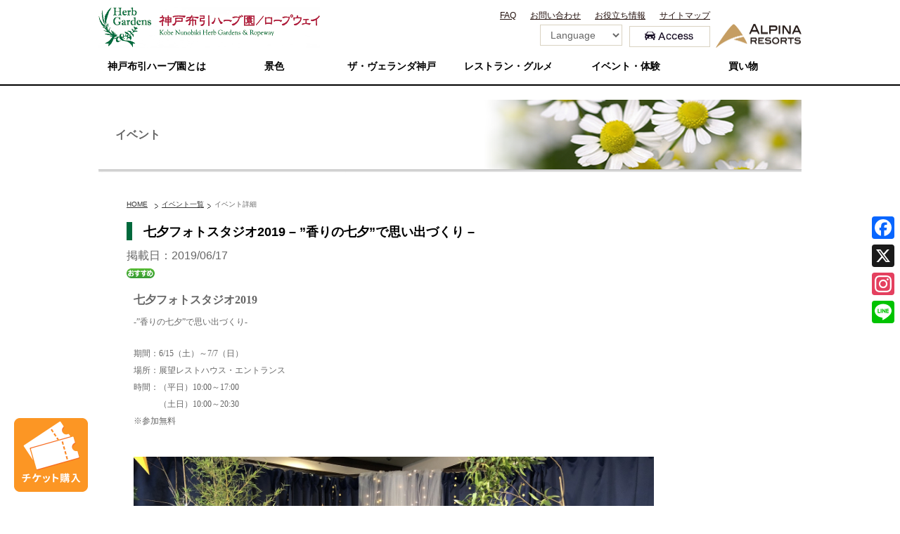

--- FILE ---
content_type: text/html; charset=UTF-8
request_url: https://www.kobeherb.com/topics/20978
body_size: 30497
content:
<!DOCTYPE html>
<!--[if IE 7]>
<html class="ie ie7" dir="ltr" lang="ja" prefix="og: https://ogp.me/ns#">
<![endif]-->
<!--[if IE 8]>
<html class="ie ie8" dir="ltr" lang="ja" prefix="og: https://ogp.me/ns#">
<![endif]-->
<!--[if !(IE 7) | !(IE 8)  ]><!-->
<html dir="ltr" lang="ja" prefix="og: https://ogp.me/ns#" class="no-js no-svg">
<!--<![endif]-->
<head>
<!-- Google tag (gtag.js) -->
<script async src="https://www.googletagmanager.com/gtag/js?id=G-WRELYWNEB2" type="09de939989d9676a6e758172-text/javascript"></script>
<script type="09de939989d9676a6e758172-text/javascript">
  window.dataLayer = window.dataLayer || [];
  function gtag(){dataLayer.push(arguments);}
  gtag('js', new Date());

  gtag('config', 'G-WRELYWNEB2');
</script>
<meta charset="UTF-8" />
<meta name="viewport" content="width=device-width,initial-scale=1">
<link rel="profile" href="https://gmpg.org/xfn/11">
<link rel="alternate" type="application/rss+xml" title="神戸布引ハーブ園／ロープウェイ &raquo; フィード" href="https://www.kobeherb.com/feed/" />

<script type="09de939989d9676a6e758172-text/javascript" src="/cssjs/jquery.js"></script>
<script src='https://www.kobeherb.com/wordpress/wp-content/themes/kobe2017/js/slick.min.js?ver=5.8.3' id='slick-js' type="09de939989d9676a6e758172-text/javascript"></script>
<script type="09de939989d9676a6e758172-text/javascript" src="/cssjs/common_all.js?221004"></script>

<script type="09de939989d9676a6e758172-text/javascript" src="/common/js/common.js"></script>

<script type="09de939989d9676a6e758172-text/javascript">
(function(html){html.className = html.className.replace(/\bno-js\b/,'js')})(document.documentElement);
//# sourceURL=twentyseventeen_javascript_detection
</script>
<title>七夕フォトスタジオ2019 – ”香りの七夕”で思い出づくり – | 神戸布引ハーブ園／ロープウェイ</title>
	<style>img:is([sizes="auto" i], [sizes^="auto," i]) { contain-intrinsic-size: 3000px 1500px }</style>
	
		<!-- All in One SEO 4.9.2 - aioseo.com -->
	<meta name="robots" content="max-image-preview:large" />
	<meta name="author" content="ncr"/>
	<link rel="canonical" href="https://www.kobeherb.com/topics/20978" />
	<meta name="generator" content="All in One SEO (AIOSEO) 4.9.2" />
		<meta property="og:locale" content="ja_JP" />
		<meta property="og:site_name" content="神戸布引ハーブ園／ロープウェイ" />
		<meta property="og:type" content="article" />
		<meta property="og:title" content="七夕フォトスタジオ2019 – ”香りの七夕”で思い出づくり – | 神戸布引ハーブ園／ロープウェイ" />
		<meta property="og:url" content="https://www.kobeherb.com/topics/20978" />
		<meta property="og:image" content="https://www.kobeherb.com/wordpress/wp-content/uploads/2019/06/5013d5a927414e56ee2d3ac7a6c4761d.jpg" />
		<meta property="og:image:secure_url" content="https://www.kobeherb.com/wordpress/wp-content/uploads/2019/06/5013d5a927414e56ee2d3ac7a6c4761d.jpg" />
		<meta property="og:image:width" content="191" />
		<meta property="og:image:height" content="127" />
		<meta property="article:published_time" content="2019-06-17T13:06:58+00:00" />
		<meta property="article:modified_time" content="2019-06-17T13:14:17+00:00" />
		<meta name="twitter:card" content="summary" />
		<meta name="twitter:title" content="七夕フォトスタジオ2019 – ”香りの七夕”で思い出づくり – | 神戸布引ハーブ園／ロープウェイ" />
		<meta name="twitter:image" content="https://www.kobeherb.com/wordpress/wp-content/uploads/2019/06/5013d5a927414e56ee2d3ac7a6c4761d.jpg" />
		<script type="application/ld+json" class="aioseo-schema">
			{"@context":"https:\/\/schema.org","@graph":[{"@type":"Article","@id":"https:\/\/www.kobeherb.com\/topics\/20978#article","name":"\u4e03\u5915\u30d5\u30a9\u30c8\u30b9\u30bf\u30b8\u30aa2019 \u2013 \u201d\u9999\u308a\u306e\u4e03\u5915\u201d\u3067\u601d\u3044\u51fa\u3065\u304f\u308a \u2013 | \u795e\u6238\u5e03\u5f15\u30cf\u30fc\u30d6\u5712\uff0f\u30ed\u30fc\u30d7\u30a6\u30a7\u30a4","headline":"\u4e03\u5915\u30d5\u30a9\u30c8\u30b9\u30bf\u30b8\u30aa2019 &#8211; \u201d\u9999\u308a\u306e\u4e03\u5915\u201d\u3067\u601d\u3044\u51fa\u3065\u304f\u308a &#8211;","author":{"@id":"https:\/\/www.kobeherb.com\/topics\/author\/ncr\/#author"},"publisher":{"@id":"https:\/\/www.kobeherb.com\/#organization"},"image":{"@type":"ImageObject","url":"https:\/\/www.kobeherb.com\/wordpress\/wp-content\/uploads\/2019\/06\/5013d5a927414e56ee2d3ac7a6c4761d.jpg","width":191,"height":127},"datePublished":"2019-06-17T22:06:58+09:00","dateModified":"2019-06-17T22:14:17+09:00","inLanguage":"ja","mainEntityOfPage":{"@id":"https:\/\/www.kobeherb.com\/topics\/20978#webpage"},"isPartOf":{"@id":"https:\/\/www.kobeherb.com\/topics\/20978#webpage"},"articleSection":"\u30a4\u30d9\u30f3\u30c8"},{"@type":"BreadcrumbList","@id":"https:\/\/www.kobeherb.com\/topics\/20978#breadcrumblist","itemListElement":[{"@type":"ListItem","@id":"https:\/\/www.kobeherb.com#listItem","position":1,"name":"\u30db\u30fc\u30e0","item":"https:\/\/www.kobeherb.com","nextItem":{"@type":"ListItem","@id":"https:\/\/www.kobeherb.com\/event\/#listItem","name":"\u30a4\u30d9\u30f3\u30c8"}},{"@type":"ListItem","@id":"https:\/\/www.kobeherb.com\/event\/#listItem","position":2,"name":"\u30a4\u30d9\u30f3\u30c8","item":"https:\/\/www.kobeherb.com\/event\/","nextItem":{"@type":"ListItem","@id":"https:\/\/www.kobeherb.com\/topics\/20978#listItem","name":"\u4e03\u5915\u30d5\u30a9\u30c8\u30b9\u30bf\u30b8\u30aa2019 &#8211; \u201d\u9999\u308a\u306e\u4e03\u5915\u201d\u3067\u601d\u3044\u51fa\u3065\u304f\u308a &#8211;"},"previousItem":{"@type":"ListItem","@id":"https:\/\/www.kobeherb.com#listItem","name":"\u30db\u30fc\u30e0"}},{"@type":"ListItem","@id":"https:\/\/www.kobeherb.com\/topics\/20978#listItem","position":3,"name":"\u4e03\u5915\u30d5\u30a9\u30c8\u30b9\u30bf\u30b8\u30aa2019 &#8211; \u201d\u9999\u308a\u306e\u4e03\u5915\u201d\u3067\u601d\u3044\u51fa\u3065\u304f\u308a &#8211;","previousItem":{"@type":"ListItem","@id":"https:\/\/www.kobeherb.com\/event\/#listItem","name":"\u30a4\u30d9\u30f3\u30c8"}}]},{"@type":"Organization","@id":"https:\/\/www.kobeherb.com\/#organization","name":"\u795e\u6238\u5e03\u5f15\u30cf\u30fc\u30d6\u5712\uff0f\u30ed\u30fc\u30d7\u30a6\u30a7\u30a4","description":"Kobe Nunobiki Herb Gardens & Ropeway","url":"https:\/\/www.kobeherb.com\/"},{"@type":"Person","@id":"https:\/\/www.kobeherb.com\/topics\/author\/ncr\/#author","url":"https:\/\/www.kobeherb.com\/topics\/author\/ncr\/","name":"ncr","image":{"@type":"ImageObject","@id":"https:\/\/www.kobeherb.com\/topics\/20978#authorImage","url":"https:\/\/secure.gravatar.com\/avatar\/5873dbf592332727c8233c126afb5ad87d8f9ab37e10ff44fb95b54657fb4852?s=96&d=mm&r=g","width":96,"height":96,"caption":"ncr"}},{"@type":"WebPage","@id":"https:\/\/www.kobeherb.com\/topics\/20978#webpage","url":"https:\/\/www.kobeherb.com\/topics\/20978","name":"\u4e03\u5915\u30d5\u30a9\u30c8\u30b9\u30bf\u30b8\u30aa2019 \u2013 \u201d\u9999\u308a\u306e\u4e03\u5915\u201d\u3067\u601d\u3044\u51fa\u3065\u304f\u308a \u2013 | \u795e\u6238\u5e03\u5f15\u30cf\u30fc\u30d6\u5712\uff0f\u30ed\u30fc\u30d7\u30a6\u30a7\u30a4","inLanguage":"ja","isPartOf":{"@id":"https:\/\/www.kobeherb.com\/#website"},"breadcrumb":{"@id":"https:\/\/www.kobeherb.com\/topics\/20978#breadcrumblist"},"author":{"@id":"https:\/\/www.kobeherb.com\/topics\/author\/ncr\/#author"},"creator":{"@id":"https:\/\/www.kobeherb.com\/topics\/author\/ncr\/#author"},"image":{"@type":"ImageObject","url":"https:\/\/www.kobeherb.com\/wordpress\/wp-content\/uploads\/2019\/06\/5013d5a927414e56ee2d3ac7a6c4761d.jpg","@id":"https:\/\/www.kobeherb.com\/topics\/20978\/#mainImage","width":191,"height":127},"primaryImageOfPage":{"@id":"https:\/\/www.kobeherb.com\/topics\/20978#mainImage"},"datePublished":"2019-06-17T22:06:58+09:00","dateModified":"2019-06-17T22:14:17+09:00"},{"@type":"WebSite","@id":"https:\/\/www.kobeherb.com\/#website","url":"https:\/\/www.kobeherb.com\/","name":"\u795e\u6238\u5e03\u5f15\u30cf\u30fc\u30d6\u5712\uff0f\u30ed\u30fc\u30d7\u30a6\u30a7\u30a4","description":"Kobe Nunobiki Herb Gardens & Ropeway","inLanguage":"ja","publisher":{"@id":"https:\/\/www.kobeherb.com\/#organization"}}]}
		</script>
		<!-- All in One SEO -->

<link rel='dns-prefetch' href='//static.addtoany.com' />
<style id='classic-theme-styles-inline-css'>
/*! This file is auto-generated */
.wp-block-button__link{color:#fff;background-color:#32373c;border-radius:9999px;box-shadow:none;text-decoration:none;padding:calc(.667em + 2px) calc(1.333em + 2px);font-size:1.125em}.wp-block-file__button{background:#32373c;color:#fff;text-decoration:none}
</style>
<link rel='stylesheet' id='aioseo/css/src/vue/standalone/blocks/table-of-contents/global.scss-css' href='https://www.kobeherb.com/wordpress/wp-content/plugins/all-in-one-seo-pack/dist/Lite/assets/css/table-of-contents/global.e90f6d47.css?ver=4.9.2' media='all' />
<style id='global-styles-inline-css'>
:root{--wp--preset--aspect-ratio--square: 1;--wp--preset--aspect-ratio--4-3: 4/3;--wp--preset--aspect-ratio--3-4: 3/4;--wp--preset--aspect-ratio--3-2: 3/2;--wp--preset--aspect-ratio--2-3: 2/3;--wp--preset--aspect-ratio--16-9: 16/9;--wp--preset--aspect-ratio--9-16: 9/16;--wp--preset--color--black: #000000;--wp--preset--color--cyan-bluish-gray: #abb8c3;--wp--preset--color--white: #ffffff;--wp--preset--color--pale-pink: #f78da7;--wp--preset--color--vivid-red: #cf2e2e;--wp--preset--color--luminous-vivid-orange: #ff6900;--wp--preset--color--luminous-vivid-amber: #fcb900;--wp--preset--color--light-green-cyan: #7bdcb5;--wp--preset--color--vivid-green-cyan: #00d084;--wp--preset--color--pale-cyan-blue: #8ed1fc;--wp--preset--color--vivid-cyan-blue: #0693e3;--wp--preset--color--vivid-purple: #9b51e0;--wp--preset--gradient--vivid-cyan-blue-to-vivid-purple: linear-gradient(135deg,rgba(6,147,227,1) 0%,rgb(155,81,224) 100%);--wp--preset--gradient--light-green-cyan-to-vivid-green-cyan: linear-gradient(135deg,rgb(122,220,180) 0%,rgb(0,208,130) 100%);--wp--preset--gradient--luminous-vivid-amber-to-luminous-vivid-orange: linear-gradient(135deg,rgba(252,185,0,1) 0%,rgba(255,105,0,1) 100%);--wp--preset--gradient--luminous-vivid-orange-to-vivid-red: linear-gradient(135deg,rgba(255,105,0,1) 0%,rgb(207,46,46) 100%);--wp--preset--gradient--very-light-gray-to-cyan-bluish-gray: linear-gradient(135deg,rgb(238,238,238) 0%,rgb(169,184,195) 100%);--wp--preset--gradient--cool-to-warm-spectrum: linear-gradient(135deg,rgb(74,234,220) 0%,rgb(151,120,209) 20%,rgb(207,42,186) 40%,rgb(238,44,130) 60%,rgb(251,105,98) 80%,rgb(254,248,76) 100%);--wp--preset--gradient--blush-light-purple: linear-gradient(135deg,rgb(255,206,236) 0%,rgb(152,150,240) 100%);--wp--preset--gradient--blush-bordeaux: linear-gradient(135deg,rgb(254,205,165) 0%,rgb(254,45,45) 50%,rgb(107,0,62) 100%);--wp--preset--gradient--luminous-dusk: linear-gradient(135deg,rgb(255,203,112) 0%,rgb(199,81,192) 50%,rgb(65,88,208) 100%);--wp--preset--gradient--pale-ocean: linear-gradient(135deg,rgb(255,245,203) 0%,rgb(182,227,212) 50%,rgb(51,167,181) 100%);--wp--preset--gradient--electric-grass: linear-gradient(135deg,rgb(202,248,128) 0%,rgb(113,206,126) 100%);--wp--preset--gradient--midnight: linear-gradient(135deg,rgb(2,3,129) 0%,rgb(40,116,252) 100%);--wp--preset--font-size--small: 13px;--wp--preset--font-size--medium: 20px;--wp--preset--font-size--large: 36px;--wp--preset--font-size--x-large: 42px;--wp--preset--spacing--20: 0.44rem;--wp--preset--spacing--30: 0.67rem;--wp--preset--spacing--40: 1rem;--wp--preset--spacing--50: 1.5rem;--wp--preset--spacing--60: 2.25rem;--wp--preset--spacing--70: 3.38rem;--wp--preset--spacing--80: 5.06rem;--wp--preset--shadow--natural: 6px 6px 9px rgba(0, 0, 0, 0.2);--wp--preset--shadow--deep: 12px 12px 50px rgba(0, 0, 0, 0.4);--wp--preset--shadow--sharp: 6px 6px 0px rgba(0, 0, 0, 0.2);--wp--preset--shadow--outlined: 6px 6px 0px -3px rgba(255, 255, 255, 1), 6px 6px rgba(0, 0, 0, 1);--wp--preset--shadow--crisp: 6px 6px 0px rgba(0, 0, 0, 1);}:where(.is-layout-flex){gap: 0.5em;}:where(.is-layout-grid){gap: 0.5em;}body .is-layout-flex{display: flex;}.is-layout-flex{flex-wrap: wrap;align-items: center;}.is-layout-flex > :is(*, div){margin: 0;}body .is-layout-grid{display: grid;}.is-layout-grid > :is(*, div){margin: 0;}:where(.wp-block-columns.is-layout-flex){gap: 2em;}:where(.wp-block-columns.is-layout-grid){gap: 2em;}:where(.wp-block-post-template.is-layout-flex){gap: 1.25em;}:where(.wp-block-post-template.is-layout-grid){gap: 1.25em;}.has-black-color{color: var(--wp--preset--color--black) !important;}.has-cyan-bluish-gray-color{color: var(--wp--preset--color--cyan-bluish-gray) !important;}.has-white-color{color: var(--wp--preset--color--white) !important;}.has-pale-pink-color{color: var(--wp--preset--color--pale-pink) !important;}.has-vivid-red-color{color: var(--wp--preset--color--vivid-red) !important;}.has-luminous-vivid-orange-color{color: var(--wp--preset--color--luminous-vivid-orange) !important;}.has-luminous-vivid-amber-color{color: var(--wp--preset--color--luminous-vivid-amber) !important;}.has-light-green-cyan-color{color: var(--wp--preset--color--light-green-cyan) !important;}.has-vivid-green-cyan-color{color: var(--wp--preset--color--vivid-green-cyan) !important;}.has-pale-cyan-blue-color{color: var(--wp--preset--color--pale-cyan-blue) !important;}.has-vivid-cyan-blue-color{color: var(--wp--preset--color--vivid-cyan-blue) !important;}.has-vivid-purple-color{color: var(--wp--preset--color--vivid-purple) !important;}.has-black-background-color{background-color: var(--wp--preset--color--black) !important;}.has-cyan-bluish-gray-background-color{background-color: var(--wp--preset--color--cyan-bluish-gray) !important;}.has-white-background-color{background-color: var(--wp--preset--color--white) !important;}.has-pale-pink-background-color{background-color: var(--wp--preset--color--pale-pink) !important;}.has-vivid-red-background-color{background-color: var(--wp--preset--color--vivid-red) !important;}.has-luminous-vivid-orange-background-color{background-color: var(--wp--preset--color--luminous-vivid-orange) !important;}.has-luminous-vivid-amber-background-color{background-color: var(--wp--preset--color--luminous-vivid-amber) !important;}.has-light-green-cyan-background-color{background-color: var(--wp--preset--color--light-green-cyan) !important;}.has-vivid-green-cyan-background-color{background-color: var(--wp--preset--color--vivid-green-cyan) !important;}.has-pale-cyan-blue-background-color{background-color: var(--wp--preset--color--pale-cyan-blue) !important;}.has-vivid-cyan-blue-background-color{background-color: var(--wp--preset--color--vivid-cyan-blue) !important;}.has-vivid-purple-background-color{background-color: var(--wp--preset--color--vivid-purple) !important;}.has-black-border-color{border-color: var(--wp--preset--color--black) !important;}.has-cyan-bluish-gray-border-color{border-color: var(--wp--preset--color--cyan-bluish-gray) !important;}.has-white-border-color{border-color: var(--wp--preset--color--white) !important;}.has-pale-pink-border-color{border-color: var(--wp--preset--color--pale-pink) !important;}.has-vivid-red-border-color{border-color: var(--wp--preset--color--vivid-red) !important;}.has-luminous-vivid-orange-border-color{border-color: var(--wp--preset--color--luminous-vivid-orange) !important;}.has-luminous-vivid-amber-border-color{border-color: var(--wp--preset--color--luminous-vivid-amber) !important;}.has-light-green-cyan-border-color{border-color: var(--wp--preset--color--light-green-cyan) !important;}.has-vivid-green-cyan-border-color{border-color: var(--wp--preset--color--vivid-green-cyan) !important;}.has-pale-cyan-blue-border-color{border-color: var(--wp--preset--color--pale-cyan-blue) !important;}.has-vivid-cyan-blue-border-color{border-color: var(--wp--preset--color--vivid-cyan-blue) !important;}.has-vivid-purple-border-color{border-color: var(--wp--preset--color--vivid-purple) !important;}.has-vivid-cyan-blue-to-vivid-purple-gradient-background{background: var(--wp--preset--gradient--vivid-cyan-blue-to-vivid-purple) !important;}.has-light-green-cyan-to-vivid-green-cyan-gradient-background{background: var(--wp--preset--gradient--light-green-cyan-to-vivid-green-cyan) !important;}.has-luminous-vivid-amber-to-luminous-vivid-orange-gradient-background{background: var(--wp--preset--gradient--luminous-vivid-amber-to-luminous-vivid-orange) !important;}.has-luminous-vivid-orange-to-vivid-red-gradient-background{background: var(--wp--preset--gradient--luminous-vivid-orange-to-vivid-red) !important;}.has-very-light-gray-to-cyan-bluish-gray-gradient-background{background: var(--wp--preset--gradient--very-light-gray-to-cyan-bluish-gray) !important;}.has-cool-to-warm-spectrum-gradient-background{background: var(--wp--preset--gradient--cool-to-warm-spectrum) !important;}.has-blush-light-purple-gradient-background{background: var(--wp--preset--gradient--blush-light-purple) !important;}.has-blush-bordeaux-gradient-background{background: var(--wp--preset--gradient--blush-bordeaux) !important;}.has-luminous-dusk-gradient-background{background: var(--wp--preset--gradient--luminous-dusk) !important;}.has-pale-ocean-gradient-background{background: var(--wp--preset--gradient--pale-ocean) !important;}.has-electric-grass-gradient-background{background: var(--wp--preset--gradient--electric-grass) !important;}.has-midnight-gradient-background{background: var(--wp--preset--gradient--midnight) !important;}.has-small-font-size{font-size: var(--wp--preset--font-size--small) !important;}.has-medium-font-size{font-size: var(--wp--preset--font-size--medium) !important;}.has-large-font-size{font-size: var(--wp--preset--font-size--large) !important;}.has-x-large-font-size{font-size: var(--wp--preset--font-size--x-large) !important;}
:where(.wp-block-post-template.is-layout-flex){gap: 1.25em;}:where(.wp-block-post-template.is-layout-grid){gap: 1.25em;}
:where(.wp-block-columns.is-layout-flex){gap: 2em;}:where(.wp-block-columns.is-layout-grid){gap: 2em;}
:root :where(.wp-block-pullquote){font-size: 1.5em;line-height: 1.6;}
</style>
<link rel='stylesheet' id='tinyjpfont-styles-css' href='https://www.kobeherb.com/wordpress/wp-content/plugins/tinymce-for-japanese-fonts/addfont.css?ver=6.8.3' media='all' />
<link rel='stylesheet' id='dashicons-css' href='https://www.kobeherb.com/wordpress/wp-includes/css/dashicons.min.css?ver=6.8.3' media='all' />
<link rel='stylesheet' id='twentyseventeen-style-css' href='https://www.kobeherb.com/wordpress/wp-content/themes/kobe2017/style.css?ver=20251202' media='all' />
<link rel='stylesheet' id='twentyseventeen-block-style-css' href='https://www.kobeherb.com/wordpress/wp-content/themes/twentyseventeen/assets/css/blocks.css?ver=20240729' media='all' />
<link rel='stylesheet' id='addtoany-css' href='https://www.kobeherb.com/wordpress/wp-content/plugins/add-to-any/addtoany.min.css?ver=1.16' media='all' />
<style id='addtoany-inline-css'>
@media screen and (max-width:980px){
.a2a_floating_style.a2a_vertical_style{display:none;}
}
.addtoany_share_save_container{
text-align:right;
}
</style>
<link rel='stylesheet' id='elementor-icons-css' href='https://www.kobeherb.com/wordpress/wp-content/plugins/elementor/assets/lib/eicons/css/elementor-icons.min.css?ver=5.45.0' media='all' />
<link rel='stylesheet' id='elementor-frontend-css' href='https://www.kobeherb.com/wordpress/wp-content/plugins/elementor/assets/css/frontend.min.css?ver=3.34.0' media='all' />
<link rel='stylesheet' id='elementor-post-22751-css' href='https://www.kobeherb.com/wordpress/wp-content/uploads/elementor/css/post-22751.css?ver=1767761034' media='all' />
<link rel='stylesheet' id='font-awesome-5-all-css' href='https://www.kobeherb.com/wordpress/wp-content/plugins/elementor/assets/lib/font-awesome/css/all.min.css?ver=3.34.0' media='all' />
<link rel='stylesheet' id='font-awesome-4-shim-css' href='https://www.kobeherb.com/wordpress/wp-content/plugins/elementor/assets/lib/font-awesome/css/v4-shims.min.css?ver=3.34.0' media='all' />
<link rel='stylesheet' id='widget-image-css' href='https://www.kobeherb.com/wordpress/wp-content/plugins/elementor/assets/css/widget-image.min.css?ver=3.34.0' media='all' />
<link rel='stylesheet' id='elementor-post-20978-css' href='https://www.kobeherb.com/wordpress/wp-content/uploads/elementor/css/post-20978.css?ver=1767845445' media='all' />
<link rel='stylesheet' id='elementor-gf-local-roboto-css' href='https://www.kobeherb.com/wordpress/wp-content/uploads/elementor/google-fonts/css/roboto.css?ver=1743057312' media='all' />
<link rel='stylesheet' id='elementor-gf-local-robotoslab-css' href='https://www.kobeherb.com/wordpress/wp-content/uploads/elementor/google-fonts/css/robotoslab.css?ver=1743057315' media='all' />
<script src="https://www.kobeherb.com/wordpress/wp-includes/js/tinymce/tinymce.min.js?ver=49110-20250317" id="wp-tinymce-root-js" type="09de939989d9676a6e758172-text/javascript"></script>
<script src="https://www.kobeherb.com/wordpress/wp-includes/js/tinymce/plugins/compat3x/plugin.min.js?ver=49110-20250317" id="wp-tinymce-js" type="09de939989d9676a6e758172-text/javascript"></script>
<script src="https://www.kobeherb.com/wordpress/wp-includes/js/jquery/jquery.min.js?ver=3.7.1" id="jquery-core-js" type="09de939989d9676a6e758172-text/javascript"></script>
<script src="https://www.kobeherb.com/wordpress/wp-includes/js/jquery/jquery-migrate.min.js?ver=3.4.1" id="jquery-migrate-js" type="09de939989d9676a6e758172-text/javascript"></script>
<script id="addtoany-core-js-before" type="09de939989d9676a6e758172-text/javascript">
window.a2a_config=window.a2a_config||{};a2a_config.callbacks=[];a2a_config.overlays=[];a2a_config.templates={};a2a_localize = {
	Share: "共有",
	Save: "ブックマーク",
	Subscribe: "購読",
	Email: "メール",
	Bookmark: "ブックマーク",
	ShowAll: "すべて表示する",
	ShowLess: "小さく表示する",
	FindServices: "サービスを探す",
	FindAnyServiceToAddTo: "追加するサービスを今すぐ探す",
	PoweredBy: "Powered by",
	ShareViaEmail: "メールでシェアする",
	SubscribeViaEmail: "メールで購読する",
	BookmarkInYourBrowser: "ブラウザにブックマーク",
	BookmarkInstructions: "このページをブックマークするには、 Ctrl+D または \u2318+D を押下。",
	AddToYourFavorites: "お気に入りに追加",
	SendFromWebOrProgram: "任意のメールアドレスまたはメールプログラムから送信",
	EmailProgram: "メールプログラム",
	More: "詳細&#8230;",
	ThanksForSharing: "共有ありがとうございます !",
	ThanksForFollowing: "フォローありがとうございます !"
};
</script>
<script defer src="https://static.addtoany.com/menu/page.js" id="addtoany-core-js" type="09de939989d9676a6e758172-text/javascript"></script>
<script defer src="https://www.kobeherb.com/wordpress/wp-content/plugins/add-to-any/addtoany.min.js?ver=1.1" id="addtoany-jquery-js" type="09de939989d9676a6e758172-text/javascript"></script>
<script src="https://www.kobeherb.com/wordpress/wp-content/themes/kobe2017/js/slick.min.js?ver=6.8.3" id="slick-js" type="09de939989d9676a6e758172-text/javascript"></script>
<script src="https://www.kobeherb.com/wordpress/wp-content/themes/kobe2017/js/flexibility.js?ver=6.8.3" id="flexibility-js" type="09de939989d9676a6e758172-text/javascript"></script>
<script id="twentyseventeen-global-js-extra" type="09de939989d9676a6e758172-text/javascript">
var twentyseventeenScreenReaderText = {"quote":"<svg class=\"icon icon-quote-right\" aria-hidden=\"true\" role=\"img\"> <use href=\"#icon-quote-right\" xlink:href=\"#icon-quote-right\"><\/use> <\/svg>","expand":"\u30b5\u30d6\u30e1\u30cb\u30e5\u30fc\u3092\u5c55\u958b","collapse":"\u30b5\u30d6\u30e1\u30cb\u30e5\u30fc\u3092\u9589\u3058\u308b","icon":"<svg class=\"icon icon-angle-down\" aria-hidden=\"true\" role=\"img\"> <use href=\"#icon-angle-down\" xlink:href=\"#icon-angle-down\"><\/use> <span class=\"svg-fallback icon-angle-down\"><\/span><\/svg>"};
</script>
<script src="https://www.kobeherb.com/wordpress/wp-content/themes/twentyseventeen/assets/js/global.js?ver=20211130" id="twentyseventeen-global-js" defer data-wp-strategy="defer" type="09de939989d9676a6e758172-text/javascript"></script>
<script src="https://www.kobeherb.com/wordpress/wp-content/themes/twentyseventeen/assets/js/navigation.js?ver=20210122" id="twentyseventeen-navigation-js" defer data-wp-strategy="defer" type="09de939989d9676a6e758172-text/javascript"></script>
<script src="https://www.kobeherb.com/wordpress/wp-content/plugins/elementor/assets/lib/font-awesome/js/v4-shims.min.js?ver=3.34.0" id="font-awesome-4-shim-js" type="09de939989d9676a6e758172-text/javascript"></script>
<link rel="https://api.w.org/" href="https://www.kobeherb.com/wp-json/" /><link rel="alternate" title="JSON" type="application/json" href="https://www.kobeherb.com/wp-json/wp/v2/posts/20978" /><link rel='shortlink' href='https://www.kobeherb.com/?p=20978' />
<link rel="alternate" title="oEmbed (JSON)" type="application/json+oembed" href="https://www.kobeherb.com/wp-json/oembed/1.0/embed?url=https%3A%2F%2Fwww.kobeherb.com%2Ftopics%2F20978" />
<link rel="alternate" title="oEmbed (XML)" type="text/xml+oembed" href="https://www.kobeherb.com/wp-json/oembed/1.0/embed?url=https%3A%2F%2Fwww.kobeherb.com%2Ftopics%2F20978&#038;format=xml" />
<meta name="generator" content="Elementor 3.34.0; features: additional_custom_breakpoints; settings: css_print_method-external, google_font-enabled, font_display-auto">
			<style>
				.e-con.e-parent:nth-of-type(n+4):not(.e-lazyloaded):not(.e-no-lazyload),
				.e-con.e-parent:nth-of-type(n+4):not(.e-lazyloaded):not(.e-no-lazyload) * {
					background-image: none !important;
				}
				@media screen and (max-height: 1024px) {
					.e-con.e-parent:nth-of-type(n+3):not(.e-lazyloaded):not(.e-no-lazyload),
					.e-con.e-parent:nth-of-type(n+3):not(.e-lazyloaded):not(.e-no-lazyload) * {
						background-image: none !important;
					}
				}
				@media screen and (max-height: 640px) {
					.e-con.e-parent:nth-of-type(n+2):not(.e-lazyloaded):not(.e-no-lazyload),
					.e-con.e-parent:nth-of-type(n+2):not(.e-lazyloaded):not(.e-no-lazyload) * {
						background-image: none !important;
					}
				}
			</style>
			<script src="https://www.kobeherb.com/wordpress/wp-content/themes/kobe2017/js/gmenu.js" type="09de939989d9676a6e758172-text/javascript"></script>
<!--[if lt IE 9]>
<script src="https://www.kobeherb.com/wordpress/wp-content/themes/kobe2017/js/html5.js"></script>
<![endif]-->

<!--[if IE 6]>
<script type="text/javascript" src="cssjs/DD_belatedPNG.js"></script>
<script type="text/javascript" src="cssjs/png.js"></script>
<![endif]-->

<link rel="stylesheet" href="https://www.kobeherb.com/wordpress/wp-content/themes/kobe2017/style.css?20230118_v1" type="text/css" />
<link rel="stylesheet" type="text/css" media="all" href="/rw/css/rw.css" />
<script type="09de939989d9676a6e758172-text/javascript" src="/rw/js/rw.js"></script>

</head>

<body>

	<!-- Google Tag Manager -->
	<noscript><iframe src="//www.googletagmanager.com/ns.html?id=GTM-N7Z3QK"
	height="0" width="0" style="display:none;visibility:hidden"></iframe></noscript>
	<script type="09de939989d9676a6e758172-text/javascript">(function(w,d,s,l,i){w[l]=w[l]||[];w[l].push({'gtm.start':
	new Date().getTime(),event:'gtm.js'});var f=d.getElementsByTagName(s)[0],
	j=d.createElement(s),dl=l!='dataLayer'?'&l='+l:'';j.async=true;j.src=
	'//www.googletagmanager.com/gtm.js?id='+i+dl;f.parentNode.insertBefore(j,f);
	})(window,document,'script','dataLayer','GTM-N7Z3QK');</script>
	<!-- End Google Tag Manager -->

	<div id="wrapper-all">

	<div id="header-wrap">
		<header id="header">
			<div id="header-area">
								<div id="logo"><a href="https://www.kobeherb.com/"><img src="https://www.kobeherb.com/wordpress/wp-content/themes/kobe2017/images/logo.png" alt="神戸布引ハーブ園／ロープウェイ" /></a></div>
				
			<div id="h-box" class="pc">
      <nav class="top-menu">
      <ul id="menu-%e3%83%98%e3%83%83%e3%83%80%e3%83%bc%e3%83%a1%e3%83%8b%e3%83%a5%e3%83%bc" class="menu"><li id="menu-item-14181" class="menu-item menu-item-type-post_type menu-item-object-page menu-item-14181"><a href="https://www.kobeherb.com/faq/">FAQ<br /><span></span><i></i></a></li>
<li id="menu-item-14182" class="menu-item menu-item-type-custom menu-item-object-custom menu-item-14182"><a target="_blank" href="https://reg31.smp.ne.jp/regist/is?SMPFORM=las-ogs-927c5ee5c4d9a86d796190e6212cbef2">お問い合わせ<br /><span></span><i></i></a></li>
<li id="menu-item-14180" class="menu-item menu-item-type-post_type menu-item-object-page menu-item-14180"><a href="https://www.kobeherb.com/valuable/">お役立ち情報<br /><span></span><i></i></a></li>
<li id="menu-item-14179" class="menu-item menu-item-type-post_type menu-item-object-page menu-item-14179"><a href="https://www.kobeherb.com/sitemap/">サイトマップ<br /><span></span><i></i></a></li>
</ul>      </nav><!-- end #top-menu -->

			<div class="change-lang">
			<form><select><option value="">Language</option><option value="/">日本語</option><option value="/en/">English</option><option value="/tw/">中文（繁體）</option><option value="/cn/">中文（简体）</option><option value="/kr/">한국어</option></select></form>			</div><!-- .change-lang -->
		<div class="access-link">
          <a href="/access/"><img src="https://www.kobeherb.com/wordpress/wp-content/themes/kobe2017/images/access_link.png"></a>
				</div><!-- .access-link -->
				<div class="group-logo">
					<a href="https://www.alpinaresorts.com/" target="_blank"><img src="https://www.kobeherb.com/wordpress/wp-content/themes/kobe2017/images/h_grouplogo.png?201201"></a>
				</div><!-- .group-logo -->
			</div><!-- #h-box -->

			<div id="h-box" class="sp">
			<div class="change-lang">
			<form><select><option value="">Language</option><option value="/">日本語</option><option value="/en/">English</option><option value="/tw/">中文（繁體）</option><option value="/cn/">中文（简体）</option><option value="/kr/">한국어</option></select></form>			</div><!-- .change-lang -->
				<div class="h-access">
					<a href="/access/"><img src="https://www.kobeherb.com/wordpress/wp-content/themes/kobe2017/images/sp_ico_access.png"></a>
				</div><!-- .h-access -->
				<div id="sp-menu" class="sp">
					<div id="sp-menu-bt"></div>
				</div><!-- #sp-menu -->
			</div><!-- #h-box -->

			</div><!-- end#header-area -->

		</header>

		<nav id="g-menu" class="pc">
		<ul id="menu-%e3%82%b0%e3%83%ad%e3%83%bc%e3%83%90%e3%83%ab%e3%83%a1%e3%83%8b%e3%83%a5%e3%83%bc" class="">
<li><a title="Information" href="https://www.kobeherb.com/infomation/" class="menu-link main-menu-link">神戸布引ハーブ園とは<br /><span>Information</span><i></i></a>
<div id="id-13934-sub" class="sub-nav"><div class="sub-nav-title"><div>神戸布引ハーブ園とは</div><p></p></div>
<ul class="sub-menus">
<li><a target="_blank" href="https://www.kobeherb.com/infomation/garden_introduction/"><img src="https://www.kobeherb.com/wordpress/wp-content/uploads/2017/03/50cfb7fc330fa911bf3771dcdf1fc0d9-1.jpg" /><span>ガーデン紹介</span></a></li>
<li><a target="" href="https://www.kobeherb.com/infomation/herbs_flowers/"><img src="https://www.kobeherb.com/wordpress/wp-content/uploads/2017/03/9a3428d05d2b166362ca28d7aec0c4f9.jpg" /><span>ハーブ＆フラワー</span></a></li>
<li><a target="" href="https://www.kobeherb.com/infomation/facility_guide/"><img src="https://www.kobeherb.com/wordpress/wp-content/uploads/2017/03/1eef9fc96e507d5c2e53aa15a7c40806.jpg" /><span>施設紹介</span></a></li>
<li><a target="" href="https://www.kobeherb.com/infomation/hours_fare/"><img src="https://www.kobeherb.com/wordpress/wp-content/uploads/2017/03/599a52af9b5466df733b315c9c49b3a5.jpg" /><span>営業時間／料金</span></a></li>
<li><a target="" href="https://www.kobeherb.com/infomation/facilities/"><img src="https://www.kobeherb.com/wordpress/wp-content/uploads/2017/03/1ae61531e387bb940b5b16824bf3b97c.jpg" /><span>施設利用</span></a></li>
<li><a target="_blank" href="https://www.kobeherb.com/tips/photo_gallery/"><img src="https://www.kobeherb.com/wordpress/wp-content/uploads/2019/04/43ac8cc2c3efdeb9c746915d158591a8-1.jpg" /><span>フォトギャラリー</span></a></li>
</ul>
</div>
</li>

<li><a title="Location" href="https://www.kobeherb.com/view/" class="menu-link main-menu-link">景色<br /><span>Location</span><i></i></a>
<div id="id-14243-sub" class="sub-nav"><div class="sub-nav-title"><div>景色</div><p></p></div>
<ul class="sub-menus">
<li><a target="_blank" href="https://www.kobeherb.com/view/view/"><img src="https://www.kobeherb.com/wordpress/wp-content/uploads/2017/03/469eddd426d8b6d4791a5933a977760b.jpg" /><span>景色を楽しむ</span></a></li>
<li><a target="" href="https://www.kobeherb.com/view/ropeway/"><img src="https://www.kobeherb.com/wordpress/wp-content/uploads/2017/03/b1636c0cbab2e3c5281f83dcbc7f8644.jpg" /><span>神戸布引ロープウェイ</span></a></li>
<li><a target="" href="https://www.kobeherb.com/view/nightview_-illumination/"><img src="https://www.kobeherb.com/wordpress/wp-content/uploads/2017/03/52988cdacb220b3249ec5685b8841351.jpg" /><span>夜景＆イルミネーション</span></a></li>
<li><a target="_blank" href="https://www.kobeherb.com/view/hammock/"><img src="https://www.kobeherb.com/wordpress/wp-content/uploads/2019/02/a18c6a938c9776b440cfdc9213b0b59c.jpg" /><span>ハンモック</span></a></li>
<li><a target="_blank" href="https://www.kobeherb.com/tips/garden_location/"><img src="https://www.kobeherb.com/wordpress/wp-content/uploads/2022/04/garden_location_thumbnail.jpg" /><span>ガーデン＆ロケーション</span></a></li>
</ul>
</div>
</li>

<li><a title="The Veranda at Kobe" href="https://www.kobeherb.com/tips-veranda/" class="menu-link main-menu-link">ザ・ヴェランダ神戸<br /><span>The Veranda at Kobe</span><i></i></a>
<div id="id-17653-sub" class="sub-nav"><div class="sub-nav-title"><div>ザ・ヴェランダ神戸</div><p></p></div>
<ul class="sub-menus">
<li><a target="_blank" href="https://www.kobeherb.com/tips/veranda/"><img src="https://www.kobeherb.com/wordpress/wp-content/uploads/2018/03/655cba2379425853f9d25b0fe1cb521f.jpg" /><span>カフェラウンジ／テラス</span></a></li>
<li><a target="_blank" href="https://www.kobeherb.com/tips-veranda/the-veranda-live/"><img src="https://www.kobeherb.com/wordpress/wp-content/uploads/2019/03/cd9192e3653cdf5b6adb483cf4834d54.jpg" /><span>The Veranda Live</span></a></li>
<li><a target="_blank" href="https://www.kobeherb.com/tips-veranda/veranda-photo_gallery/"><img src="https://www.kobeherb.com/wordpress/wp-content/uploads/2019/02/22f43e0b2836ec95b78c25abfeaa8b6a.jpg" /><span>The Veranda Photogallery</span></a></li>
<li><a target="_blank" href="http://www.biwako-valley.com/tips/biwako_terrace/index.html"><img src="https://www.kobeherb.com/wordpress/wp-content/uploads/2019/10/d1c579174a59aaee3f2991a7c2bd5fdd-3.jpg" /><span>姉妹施設「びわ湖テラス」</span></a></li>
</ul>
</div>
</li>

<li><a title="Gourmet" href="https://www.kobeherb.com/gourmet/" class="menu-link main-menu-link">レストラン・グルメ<br /><span>Gourmet</span><i></i></a>
<div id="id-13931-sub" class="sub-nav"><div class="sub-nav-title"><div>レストラン・グルメ</div><p></p></div>
<ul class="sub-menus">
<li><a target="_blank" href="https://www.kobeherb.com/tips/restaurant/"><img src="https://www.kobeherb.com/wordpress/wp-content/uploads/2017/04/6dd65888f75e88ccd3efda1fd789073d.jpg" /><span>メインダイニング</span></a></li>
<li><a target="" href="https://www.kobeherb.com/gourmet/recommended_gourmet/"><img src="https://www.kobeherb.com/wordpress/wp-content/uploads/2017/04/8f0e336fef54b205c014e2bd08275f2a.jpg" /><span>おすすめグルメ</span></a></li>
</ul>
</div>
</li>

<li><a title="Event/Exp./Play" href="https://www.kobeherb.com/event_experience/" class="menu-link main-menu-link">イベント・体験<br /><span>Event/Exp./Play</span><i></i></a>
<div id="id-13932-sub" class="sub-nav"><div class="sub-nav-title"><div>イベント・体験</div><p></p></div>
<ul class="sub-menus">
<li><a target="_blank" href="https://www.kobeherb.com/event_experience/event_schedule/"><img src="https://www.kobeherb.com/wordpress/wp-content/uploads/2018/04/951a299dcb0b1daf9d34c994a2df0b48.jpg" /><span>イベントスケジュール</span></a></li>
<li><a target="" href="https://www.kobeherb.com/event_experience/activity/"><img src="https://www.kobeherb.com/wordpress/wp-content/uploads/2017/03/dcb01b1bbade43774a21e77308769353.jpg" /><span>体験プログラム</span></a></li>
<li><a target="_blank" href="https://www.kobeherb.com/event_experience/family/"><img src="https://www.kobeherb.com/wordpress/wp-content/uploads/2024/01/0e417e120c99fd2fc4b825c56c7021a0.jpg" /><span>ファミリーで楽しむ</span></a></li>
<li><a target="_blank" href="https://www.kobeherb.com/event_experience/garden_picnic/"><img src="https://www.kobeherb.com/wordpress/wp-content/uploads/2019/04/6294bf389f2ba06dfde6e771ed83f9d2.jpg" /><span>ガーデンピクニック</span></a></li>
<li><a target="_blank" href="https://www.kobeherb.com/tips/kobechristmasmarket/"><img src="https://www.kobeherb.com/wordpress/wp-content/uploads/2024/10/03-2.jpg" /><span>神戸クリスマスマーケット</span></a></li>
</ul>
</div>
</li>

<li><a title="Shopping" href="https://www.kobeherb.com/shopping/" class="menu-link main-menu-link">買い物<br /><span>Shopping</span><i></i></a>
<div id="id-13930-sub" class="sub-nav"><div class="sub-nav-title"><div>買い物</div><p></p></div>
<ul class="sub-menus">
<li><a target="_blank" href="http://www.kobeherb-original.com/"><img src="https://www.kobeherb.com/wordpress/wp-content/uploads/2017/03/f4394603bceed7844871a5cfb3afddb0.jpg" /><span>オリジナルブランド</span></a></li>
<li><a target="" href="https://www.kobeherb.com/shopping/shops/"><img src="https://www.kobeherb.com/wordpress/wp-content/uploads/2017/03/04c62021d8cf8d954dd5f147b90d2dcd.jpg" /><span>ショップ</span></a></li>
<li><a target="_blank" href="https://www.kobeherb.com/shopping/recommended_goods/"><img src="https://www.kobeherb.com/wordpress/wp-content/uploads/2017/06/40bd9d760b5488f85a2055c6907e6752.jpg" /><span>おすすめグッズ</span></a></li>
</ul>
</div>
</li>
</ul>		</nav><!-- #g-menu -->
	
<a class="ticket-btn" href="https://www.kkday.com/ja/product/132370?cid=CID14494&ud1=officialsite" target="_blank"><img src="/wordpress/wp-content/themes/kobe2017/images/ticket-btn.png?231215v2"></a>

	</div><!-- #header-wrap -->

<div id="content-area">
	<article>
<link rel="stylesheet" href="/wordpress/wp-content/themes/kobe2017/css/newblock.css" type="text/css" />
<!-- カスタムヘッダー判別 -->
<link rel="stylesheet" type="text/css" media="all" href="/rw/css/rw.css" />
<script type="09de939989d9676a6e758172-text/javascript" src="/rw/js/rw.js"></script>
<!-- カスタムヘッダー判別 -->

<div id="contents" class="oldtemp">
<!-- contents start -->
<h1 class="h1img"><img fetchpriority="high" src="/allseason/img/h1oldC.png" alt="イベント" width="938" height="103" /><span>イベント</span></h1>

<!-- main start -->
<div id="main">
<!-- topicPath start -->
<div id="topicPath">
<ol>
<li id="home"><a href="/">HOME</a></li>
<li><a href="/event/">イベント一覧</a></li><li>イベント詳細</li>
</ol>
</div>
<!-- topicPath end -->


<!-- topicsDetail start -->
<div id="topicsDetail">
<h2>七夕フォトスタジオ2019 &#8211; ”香りの七夕”で思い出づくり &#8211;</h2>
<div class="info">
<p class="date">掲載日：2019/06/17</p>
<p class="icon">
        <img src="https://www.kobeherb.com/wordpress/wp-content/themes/kobe2017/img/icon_flag_05.jpg" alt="おすすめ" width="40" height="14" />
</p>
</div>
</div>
<!-- topicsDetail end -->
<div class="article">
		<div data-elementor-type="wp-post" data-elementor-id="20978" class="elementor elementor-20978 elementor-bc-flex-widget">
						<section class="elementor-section elementor-top-section elementor-element elementor-element-bc9b3a6 elementor-section-boxed elementor-section-height-default elementor-section-height-default" data-id="bc9b3a6" data-element_type="section">
						<div class="elementor-container elementor-column-gap-default">
					<div class="elementor-column elementor-col-100 elementor-top-column elementor-element elementor-element-7e89942" data-id="7e89942" data-element_type="column">
			<div class="elementor-widget-wrap elementor-element-populated">
						<div class="elementor-element elementor-element-5f94f33 elementor-widget elementor-widget-text-editor" data-id="5f94f33" data-element_type="widget" data-widget_type="text-editor.default">
				<div class="elementor-widget-container">
									<p><span style="font-family: 'times new roman', times; font-size: 20px;"><strong style="font-size: 20px;"><span style="font-size: 16px;">七夕フォトスタジオ2019</span><br /></strong><span style="font-size: 12px;">-”香りの七夕”で思い出づくり-</span></span></p>
<p><span style="font-family: 'times new roman', times; font-size: 14px;"><span style="font-size: 12px;">期間：6/15（土）～7/7（日）</span><br /><span style="font-size: 12px;">場所：展望レストハウス・エントランス</span><br /><span style="font-size: 12px;">時間：（平日）10:00～17:00<br />　　　（土日）10:00～20:30<br /><span style="font-family: 'times new roman', times;">※参加無料</span></span></span></p>								</div>
				</div>
					</div>
		</div>
					</div>
		</section>
				<section class="elementor-section elementor-top-section elementor-element elementor-element-597e816 elementor-section-boxed elementor-section-height-default elementor-section-height-default" data-id="597e816" data-element_type="section">
						<div class="elementor-container elementor-column-gap-default">
					<div class="elementor-column elementor-col-100 elementor-top-column elementor-element elementor-element-b56f92a" data-id="b56f92a" data-element_type="column">
			<div class="elementor-widget-wrap elementor-element-populated">
						<div class="elementor-element elementor-element-554aff7 elementor-widget elementor-widget-image" data-id="554aff7" data-element_type="widget" data-widget_type="image.default">
				<div class="elementor-widget-container">
															<img decoding="async" width="740" height="487" src="https://www.kobeherb.com/wordpress/wp-content/uploads/2019/06/5e6c352d7333c56a75e2a0f69fb32db6.jpg" class="attachment-large size-large wp-image-20979" alt="" sizes="100vw" />															</div>
				</div>
					</div>
		</div>
					</div>
		</section>
				<section class="elementor-section elementor-top-section elementor-element elementor-element-564ab3a elementor-section-boxed elementor-section-height-default elementor-section-height-default" data-id="564ab3a" data-element_type="section">
						<div class="elementor-container elementor-column-gap-default">
					<div class="elementor-column elementor-col-100 elementor-top-column elementor-element elementor-element-46b181a" data-id="46b181a" data-element_type="column">
			<div class="elementor-widget-wrap elementor-element-populated">
						<div class="elementor-element elementor-element-d463ed8 elementor-widget elementor-widget-text-editor" data-id="d463ed8" data-element_type="widget" data-widget_type="text-editor.default">
				<div class="elementor-widget-container">
									<p><span style="font-family: 'times new roman', times; font-size: 12px;"><span style="font-size: 14px;"><strong><span style="text-decoration: underline;">フォトスタジオ</span></strong></span><br />展望レストハウス・エントランスに七夕フォトスタジオ2019が登場。<br /></span><span style="font-family: 'times new roman', times; font-size: 12px;">香りのある「レモンユーカリ」と「レモンティーツリー」を笹の代わりにしたフォトスタジオで、<br /></span><span style="font-family: 'times new roman', times; font-size: 12px;">ハーブ園ならではの七夕写真が撮影できます。<br /></span><span style="font-family: 'times new roman', times; font-size: 12px;">浴衣、うちわ、扇子などの日本の衣装・小道具もご用意しています。<br /><br /><br /><span style="font-size: 14px;"><strong><span style="text-decoration: underline;">短冊</span></strong></span><br /></span><span style="font-family: 'times new roman', times; font-size: 12px;">短冊に願い事を書いて、「レモンユーカリ」と「レモンティーツリー」に自由に飾り付けしていただけます。</span><span style="font-family: 'times new roman', times; font-size: 12px;"> </span></p>								</div>
				</div>
					</div>
		</div>
					</div>
		</section>
				</div>
		<div class="addtoany_share_save_container addtoany_content addtoany_content_bottom"><div class="a2a_kit a2a_kit_size_32 addtoany_list" data-a2a-url="https://www.kobeherb.com/topics/20978" data-a2a-title="七夕フォトスタジオ2019 – ”香りの七夕”で思い出づくり –"><a class="a2a_button_facebook" href="https://www.addtoany.com/add_to/facebook?linkurl=https%3A%2F%2Fwww.kobeherb.com%2Ftopics%2F20978&amp;linkname=%E4%B8%83%E5%A4%95%E3%83%95%E3%82%A9%E3%83%88%E3%82%B9%E3%82%BF%E3%82%B8%E3%82%AA2019%20%E2%80%93%20%E2%80%9D%E9%A6%99%E3%82%8A%E3%81%AE%E4%B8%83%E5%A4%95%E2%80%9D%E3%81%A7%E6%80%9D%E3%81%84%E5%87%BA%E3%81%A5%E3%81%8F%E3%82%8A%20%E2%80%93" title="Facebook" rel="nofollow noopener" target="_blank"></a><a class="a2a_button_x" href="https://www.addtoany.com/add_to/x?linkurl=https%3A%2F%2Fwww.kobeherb.com%2Ftopics%2F20978&amp;linkname=%E4%B8%83%E5%A4%95%E3%83%95%E3%82%A9%E3%83%88%E3%82%B9%E3%82%BF%E3%82%B8%E3%82%AA2019%20%E2%80%93%20%E2%80%9D%E9%A6%99%E3%82%8A%E3%81%AE%E4%B8%83%E5%A4%95%E2%80%9D%E3%81%A7%E6%80%9D%E3%81%84%E5%87%BA%E3%81%A5%E3%81%8F%E3%82%8A%20%E2%80%93" title="X" rel="nofollow noopener" target="_blank"></a><a class="a2a_button_line" href="https://www.addtoany.com/add_to/line?linkurl=https%3A%2F%2Fwww.kobeherb.com%2Ftopics%2F20978&amp;linkname=%E4%B8%83%E5%A4%95%E3%83%95%E3%82%A9%E3%83%88%E3%82%B9%E3%82%BF%E3%82%B8%E3%82%AA2019%20%E2%80%93%20%E2%80%9D%E9%A6%99%E3%82%8A%E3%81%AE%E4%B8%83%E5%A4%95%E2%80%9D%E3%81%A7%E6%80%9D%E3%81%84%E5%87%BA%E3%81%A5%E3%81%8F%E3%82%8A%20%E2%80%93" title="Line" rel="nofollow noopener" target="_blank"></a></div></div></div>

</div>
<!-- main end -->


		</div>
		<!-- contents end -->

</article>
<div id="gotop"><a href="#wrapper-all"><img src="https://www.kobeherb.com/wordpress/wp-content/themes/kobe2017/images/btn_gotop.png" alt="ページTOPへ" /></a></div>
</div><!-- #content-area -->

<footer>
<div id="footer-area">

<div class="site-info">
<strong>神戸布引ハーブ園／ロープウェイ</strong><br />
〒650-0002<br />
兵庫県神戸市中央区北野町1-4-3<br />
お問い合わせ：TEL:078-271-1160
</div>

<div class="copyright pc">
Copyright &copy; Kobe Resort Service Co., Ltd. All Rights Reserved.
</div>

<div class="footerTerrace">
	<a class="footerTerrace__logo" href="https://www.alpinaresorts.com/" target="_blank"><img src="https://www.kobeherb.com/wordpress/wp-content/themes/kobe2017/images/h_grouplogo.png?201201"></a>
	<div class="footerTerrace__title">
		<picture class="footerTerrace__titleImg">
		<source media="(max-width: 680px)" srcset="https://www.kobeherb.com/wordpress/wp-content/themes/kobe2017/img/terrace-collection/title-sp.svg">
		<source media="(min-width: 681px)" srcset="https://www.kobeherb.com/wordpress/wp-content/themes/kobe2017/img/terrace-collection/title.svg">
		<img src="https://www.kobeherb.com/wordpress/wp-content/themes/kobe2017/img/terrace-collection/title.svg" alt="アルピナリゾーツテラスコレクション">
		</picture>
	</div>
	<ul class="footerTerrace__list">
		<li class="footerTerrace__item">
			<a class="footerTerrace__link" href="https://www.alpinaresorts.com/terrace-collection/" target="_blank">
				<img class="footerTerrace__img" src="https://www.kobeherb.com/wordpress/wp-content/themes/kobe2017/img/terrace-collection/photo-veranda-kobe.png" alt="">
				<span class="footerTerrace__text"><span class="footerTerrace__textSub">エレガントに心潤す</span>ザ・ヴェランダ神戸</span>
			</a>
		</li>
		<li class="footerTerrace__item">
			<a class="footerTerrace__link" href="https://www.alpinaresorts.com/terrace-collection/" target="_blank">
				<img class="footerTerrace__img" src="https://www.kobeherb.com/wordpress/wp-content/themes/kobe2017/img/terrace-collection/photo-veranda-ishiuchi.png" alt="">
				<span class="footerTerrace__text"><span class="footerTerrace__textSub">魚沼平野と雄大な山並み</span>ザ・ヴェランダ 石打丸山</span>
			</a>
		</li>
		<li class="footerTerrace__item">
			<a class="footerTerrace__link" href="https://www.alpinaresorts.com/terrace-collection/" target="_blank">
				<img class="footerTerrace__img" src="https://www.kobeherb.com/wordpress/wp-content/themes/kobe2017/img/terrace-collection/photo-kiyosato.png" alt="">
				<span class="footerTerrace__text"><span class="footerTerrace__textSub">標高1900m、八ヶ岳ブルー</span>清里テラス</span>
			</a>
		</li>
		<li class="footerTerrace__item">
			<a class="footerTerrace__link" href="https://www.alpinaresorts.com/terrace-collection/" target="_blank">
				<img class="footerTerrace__img" src="https://www.kobeherb.com/wordpress/wp-content/themes/kobe2017/img/terrace-collection/photo-ao.png" alt="">
				<span class="footerTerrace__text"><span class="footerTerrace__textSub">天空の碧の世界</span>碧テラス</span>
			</a>
		</li>
		<li class="footerTerrace__item">
			<a class="footerTerrace__link" href="https://www.alpinaresorts.com/terrace-collection/" target="_blank">
				<img class="footerTerrace__img" src="https://www.kobeherb.com/wordpress/wp-content/themes/kobe2017/img/terrace-collection/photo-biwako.png" alt="">
				<span class="footerTerrace__text"><span class="footerTerrace__textSub">息をのむ景色、特別なひとときを</span>びわ湖テラス</span>
			</a>
		</li>
	</ul>

	<a class="footerTerrace__linkAll" href="https://www.alpinaresorts.com/terrace-collection/" target="_blank"></a>
</div>

<div class="group-info">
	<div class="group-info-logo pc"><img src="https://www.kobeherb.com/wordpress/wp-content/themes/kobe2017/images/f_grouplogo.svg?20230111_v2" alt="ALPINA RESORTS"></div>
	<div class="group-list">
		<ul>
			<li><a href="https://www.hachimantai.co.jp/" target="_blank"><img src="https://www.kobeherb.com/wordpress/wp-content/themes/kobe2017/images/bn_group_01.svg?220106" alt="八幡平リゾート"></a></li>
			<li><a href="https://www.springvalley.co.jp/" target="_blank"><img src="https://www.kobeherb.com/wordpress/wp-content/themes/kobe2017/images/bn_group_02.svg?220106" alt="スプリングバレー仙台泉"></a></li>
			<li><a href="https://www.sunmeadows.co.jp/" target="_blank"><img src="https://www.kobeherb.com/wordpress/wp-content/themes/kobe2017/images/bn_group_03.svg?220106" alt="サンメドウズ清里"></a></li>
			<li><a href="https://www.yuzawakogen.com/" target="_blank"><img src="https://www.kobeherb.com/wordpress/wp-content/themes/kobe2017/images/bn_group_04.svg?220106" alt="湯沢高原スキー場"></a></li>
			<li><a href="https://ishiuchi.or.jp/" target="_blank"><img src="https://www.kobeherb.com/wordpress/wp-content/themes/kobe2017/images/bn_group_05.svg?220106" alt="石打石山"></a></li>
			<li><a href="https://www.biwako-valley.com/" target="_blank"><img src="https://www.kobeherb.com/wordpress/wp-content/themes/kobe2017/images/bn_group_06.svg?220106" alt="びわ湖バレイ"></a></li>
			<li><a href="https://www.panoramapark.co.jp/" target="_blank"><img src="https://www.kobeherb.com/wordpress/wp-content/themes/kobe2017/images/bn_group_07.svg?220106" alt="伊豆パノラマパーク"></a></li>
			<li><a href="https://www.kobeherb.com/" target="_blank"><img src="https://www.kobeherb.com/wordpress/wp-content/themes/kobe2017/images/bn_group_08.svg?220106" alt="神戸布引ハーブ園／ロープウェイ"></a></li>
		</ul>
	</div>
</div>	
<nav class="footer-menu">
<ul id="menu-%e3%83%95%e3%83%83%e3%82%bf%e3%83%bc%e3%83%a1%e3%83%8b%e3%83%a5%e3%83%bc" class="menu"><li id="menu-item-14004" class="menu-item menu-item-type-post_type menu-item-object-page menu-item-14004"><a href="https://www.kobeherb.com/introduce/">ご利用案内<br /><span></span><i></i></a></li>
<li id="menu-item-30855" class="menu-item menu-item-type-post_type menu-item-object-page menu-item-30855"><a href="https://www.kobeherb.com/%e6%96%bd%e8%a8%ad%e5%88%a9%e7%94%a8%e7%b4%84%e6%ac%be/">施設利用約款<br /><span></span><i></i></a></li>
<li id="menu-item-14003" class="menu-item menu-item-type-post_type menu-item-object-page menu-item-14003"><a href="https://www.kobeherb.com/privacy/">プライバシーポリシー<br /><span></span><i></i></a></li>
<li id="menu-item-14001" class="menu-item menu-item-type-post_type menu-item-object-page menu-item-14001"><a href="https://www.kobeherb.com/report/">安全報告書<br /><span></span><i></i></a></li>
<li id="menu-item-14002" class="menu-item menu-item-type-post_type menu-item-object-page menu-item-14002"><a href="https://www.kobeherb.com/recruit/">採用情報<br /><span></span><i></i></a></li>
<li id="menu-item-14000" class="menu-item menu-item-type-post_type menu-item-object-page menu-item-14000"><a href="https://www.kobeherb.com/company/">会社案内<br /><span></span><i></i></a></li>
</ul></nav><!-- end #footer-menu -->
<div class="footer-logo sp"><img src="https://www.kobeherb.com/wordpress/wp-content/themes/kobe2017/images/f_grouplogo.svg?20230111_v2" alt="ALPINA RESORTS"></div>

<div class="copyright sp">
Copyright &copy; Kobe Resort Service Co., Ltd. All Rights Reserved.
</div>

</div><!-- #footer-area -->
</footer>

<div id="sp-nav-cover" class="sp"></div>
<div id="sp-nav-box" class="sp">
<nav id="sp-nav" class="sp">
<div class="sp-nav-logo"><img src="https://www.kobeherb.com/wordpress/wp-content/themes/kobe2017/images/sp_nav_grouplogo.png" alt="ALPINA RESORTS"></div>
<div class="navbox">
<ul id="menu-%e3%82%b0%e3%83%ad%e3%83%bc%e3%83%90%e3%83%ab%e3%83%a1%e3%83%8b%e3%83%a5%e3%83%bc-1" class=""><li id="nav-menu-item-13934" class="main-menu-item menu-item-even menu-item-depth-0 menu-item menu-item-type-post_type menu-item-object-page menu-item-has-children"><span></span><a title="Information" href="https://www.kobeherb.com/infomation/" class="menu-link main-menu-link">神戸布引ハーブ園とは<br /><span>Information</span><i></i></a>
<ul class="sub-menu menu-odd menu-depth-1">
	<li id="nav-menu-item-13970" class="sub-menu-item menu-item-odd menu-item-depth-1 menu-item menu-item-type-post_type menu-item-object-page has-image"><a title="ガーデン紹介" target="_blank" href="https://www.kobeherb.com/infomation/garden_introduction/" class="menu-link sub-menu-link"><br /><span>ガーデン紹介</span><i></i><img width="207" height="140" src="https://www.kobeherb.com/wordpress/wp-content/uploads/2017/03/50cfb7fc330fa911bf3771dcdf1fc0d9-1.jpg" class="attachment-full size-full wp-post-image" alt="ガーデン紹介" title="ガーデン紹介" decoding="async" /></a></li>
	<li id="nav-menu-item-13971" class="sub-menu-item menu-item-odd menu-item-depth-1 menu-item menu-item-type-post_type menu-item-object-page has-image"><a title="ハーブ＆フラワー" href="https://www.kobeherb.com/infomation/herbs_flowers/" class="menu-link sub-menu-link"><br /><span>ハーブ＆フラワー</span><i></i><img width="207" height="140" src="https://www.kobeherb.com/wordpress/wp-content/uploads/2017/03/9a3428d05d2b166362ca28d7aec0c4f9.jpg" class="attachment-full size-full wp-post-image" alt="ハーブ＆フラワー" title="ハーブ＆フラワー" decoding="async" /></a></li>
	<li id="nav-menu-item-13973" class="sub-menu-item menu-item-odd menu-item-depth-1 menu-item menu-item-type-post_type menu-item-object-page has-image"><a title="施設紹介" href="https://www.kobeherb.com/infomation/facility_guide/" class="menu-link sub-menu-link"><br /><span>施設紹介</span><i></i><img width="207" height="140" src="https://www.kobeherb.com/wordpress/wp-content/uploads/2017/03/1eef9fc96e507d5c2e53aa15a7c40806.jpg" class="attachment-full size-full wp-post-image" alt="施設紹介" title="施設紹介" decoding="async" /></a></li>
	<li id="nav-menu-item-13985" class="sub-menu-item menu-item-odd menu-item-depth-1 menu-item menu-item-type-post_type menu-item-object-page has-image"><a title="営業時間／料金" href="https://www.kobeherb.com/infomation/hours_fare/" class="menu-link sub-menu-link"><br /><span>営業時間／料金</span><i></i><img width="207" height="140" src="https://www.kobeherb.com/wordpress/wp-content/uploads/2017/03/599a52af9b5466df733b315c9c49b3a5.jpg" class="attachment-full size-full wp-post-image" alt="営業時間／料金" title="営業時間／料金" decoding="async" /></a></li>
	<li id="nav-menu-item-13984" class="sub-menu-item menu-item-odd menu-item-depth-1 menu-item menu-item-type-post_type menu-item-object-page has-image"><a title="利用施設（貸出）" href="https://www.kobeherb.com/infomation/facilities/" class="menu-link sub-menu-link"><br /><span>利用施設（貸出）</span><i></i><img width="207" height="140" src="https://www.kobeherb.com/wordpress/wp-content/uploads/2017/03/1ae61531e387bb940b5b16824bf3b97c.jpg" class="attachment-full size-full wp-post-image" alt="施設利用" title="施設利用" decoding="async" /></a></li>
	<li id="nav-menu-item-20641" class="sub-menu-item menu-item-odd menu-item-depth-1 menu-item menu-item-type-custom menu-item-object-custom has-image"><a title="フォトギャラリー" target="_blank" href="https://www.kobeherb.com/tips/photo_gallery/" class="menu-link sub-menu-link"><br /><span>フォトギャラリー</span><i></i><img width="207" height="140" src="https://www.kobeherb.com/wordpress/wp-content/uploads/2019/04/43ac8cc2c3efdeb9c746915d158591a8-1.jpg" class="attachment-full size-full wp-post-image" alt="フォトギャラリー" title="フォトギャラリー" decoding="async" /></a></li>

</ul>
</li>
<li id="nav-menu-item-14243" class="main-menu-item menu-item-even menu-item-depth-0 menu-item menu-item-type-post_type menu-item-object-page menu-item-has-children"><span></span><a title="Location" href="https://www.kobeherb.com/view/" class="menu-link main-menu-link">景色<br /><span>Location</span><i></i></a>
<ul class="sub-menu menu-odd menu-depth-1">
	<li id="nav-menu-item-13974" class="sub-menu-item menu-item-odd menu-item-depth-1 menu-item menu-item-type-post_type menu-item-object-page has-image"><a title="景色" target="_blank" href="https://www.kobeherb.com/view/view/" class="menu-link sub-menu-link"><br /><span>景色</span><i></i><img width="207" height="140" src="https://www.kobeherb.com/wordpress/wp-content/uploads/2017/03/469eddd426d8b6d4791a5933a977760b.jpg" class="attachment-full size-full wp-post-image" alt="景色を楽しむ" title="景色を楽しむ" decoding="async" /></a></li>
	<li id="nav-menu-item-13975" class="sub-menu-item menu-item-odd menu-item-depth-1 menu-item menu-item-type-post_type menu-item-object-page has-image"><a title="神戸布引ロープウェイ" href="https://www.kobeherb.com/view/ropeway/" class="menu-link sub-menu-link"><br /><span>神戸布引ロープウェイ</span><i></i><img width="207" height="140" src="https://www.kobeherb.com/wordpress/wp-content/uploads/2017/03/b1636c0cbab2e3c5281f83dcbc7f8644.jpg" class="attachment-full size-full wp-post-image" alt="神戸布引ロープウェイ" title="神戸布引ロープウェイ" decoding="async" /></a></li>
	<li id="nav-menu-item-14318" class="sub-menu-item menu-item-odd menu-item-depth-1 menu-item menu-item-type-post_type menu-item-object-page has-image"><a title="夜景＆イルミネーション" href="https://www.kobeherb.com/view/nightview_-illumination/" class="menu-link sub-menu-link"><br /><span>夜景＆イルミネーション</span><i></i><img width="207" height="140" src="https://www.kobeherb.com/wordpress/wp-content/uploads/2017/03/52988cdacb220b3249ec5685b8841351.jpg" class="attachment-full size-full wp-post-image" alt="夜景＆イルミネーション" title="夜景＆イルミネーション" decoding="async" /></a></li>
	<li id="nav-menu-item-20014" class="sub-menu-item menu-item-odd menu-item-depth-1 menu-item menu-item-type-post_type menu-item-object-page has-image"><a title="ハンモック" target="_blank" href="https://www.kobeherb.com/view/hammock/" class="menu-link sub-menu-link"><br /><span>ハンモック</span><i></i><img width="207" height="140" src="https://www.kobeherb.com/wordpress/wp-content/uploads/2019/02/a18c6a938c9776b440cfdc9213b0b59c.jpg" class="attachment-full size-full wp-post-image" alt="ハンモック" title="ハンモック" decoding="async" /></a></li>
	<li id="nav-menu-item-29848" class="sub-menu-item menu-item-odd menu-item-depth-1 menu-item menu-item-type-custom menu-item-object-custom has-image"><a title="ガーデン＆ロケーション" target="_blank" href="https://www.kobeherb.com/tips/garden_location/" class="menu-link sub-menu-link"><br /><span>ガーデン＆ロケーション</span><i></i><img width="207" height="140" src="https://www.kobeherb.com/wordpress/wp-content/uploads/2022/04/garden_location_thumbnail.jpg" class="attachment-full size-full wp-post-image" alt="ガーデン＆ロケーション" title="ガーデン＆ロケーション" decoding="async" /></a></li>

</ul>
</li>
<li id="nav-menu-item-17653" class="main-menu-item menu-item-even menu-item-depth-0 menu-item menu-item-type-post_type menu-item-object-page menu-item-has-children"><span></span><a title="The Veranda at Kobe" href="https://www.kobeherb.com/tips-veranda/" class="menu-link main-menu-link">ザ・ヴェランダ神戸<br /><span>The Veranda at Kobe</span><i></i></a>
<ul class="sub-menu menu-odd menu-depth-1">
	<li id="nav-menu-item-17193" class="sub-menu-item menu-item-odd menu-item-depth-1 menu-item menu-item-type-custom menu-item-object-custom has-image"><a title="カフェラウンジ／テラス" target="_blank" href="https://www.kobeherb.com/tips/veranda/" class="menu-link sub-menu-link"><br /><span>カフェラウンジ／テラス</span><i></i><img width="207" height="140" src="https://www.kobeherb.com/wordpress/wp-content/uploads/2018/03/655cba2379425853f9d25b0fe1cb521f.jpg" class="attachment-full size-full wp-post-image" alt="カフェラウンジ／テラス" title="カフェラウンジ／テラス" decoding="async" /></a></li>
	<li id="nav-menu-item-20353" class="sub-menu-item menu-item-odd menu-item-depth-1 menu-item menu-item-type-post_type menu-item-object-page has-image"><a title="The Veranda Live" target="_blank" href="https://www.kobeherb.com/tips-veranda/the-veranda-live/" class="menu-link sub-menu-link"><br /><span>The Veranda Live</span><i></i><img width="207" height="140" src="https://www.kobeherb.com/wordpress/wp-content/uploads/2019/03/cd9192e3653cdf5b6adb483cf4834d54.jpg" class="attachment-full size-full wp-post-image" alt="The Veranda Live" title="The Veranda Live" decoding="async" /></a></li>
	<li id="nav-menu-item-20029" class="sub-menu-item menu-item-odd menu-item-depth-1 menu-item menu-item-type-post_type menu-item-object-page has-image"><a title="The Veranda Photogallery" target="_blank" href="https://www.kobeherb.com/tips-veranda/veranda-photo_gallery/" class="menu-link sub-menu-link"><br /><span>The Veranda Photogallery</span><i></i><img width="207" height="140" src="https://www.kobeherb.com/wordpress/wp-content/uploads/2019/02/22f43e0b2836ec95b78c25abfeaa8b6a.jpg" class="attachment-full size-full wp-post-image" alt="The Veranda Photogallery" title="The Veranda Photogallery" decoding="async" /></a></li>
	<li id="nav-menu-item-21846" class="sub-menu-item menu-item-odd menu-item-depth-1 menu-item menu-item-type-custom menu-item-object-custom has-image"><a title="姉妹施設「びわ湖テラス」" target="_blank" href="http://www.biwako-valley.com/tips/biwako_terrace/index.html" class="menu-link sub-menu-link"><br /><span>姉妹施設「びわ湖テラス」</span><i></i><img width="207" height="140" src="https://www.kobeherb.com/wordpress/wp-content/uploads/2019/10/d1c579174a59aaee3f2991a7c2bd5fdd-3.jpg" class="attachment-full size-full wp-post-image" alt="姉妹施設「びわ湖テラス」" title="姉妹施設「びわ湖テラス」" decoding="async" /></a></li>

</ul>
</li>
<li id="nav-menu-item-13931" class="main-menu-item menu-item-even menu-item-depth-0 menu-item menu-item-type-post_type menu-item-object-page menu-item-has-children"><span></span><a title="Gourmet" href="https://www.kobeherb.com/gourmet/" class="menu-link main-menu-link">レストラン・グルメ<br /><span>Gourmet</span><i></i></a>
<ul class="sub-menu menu-odd menu-depth-1">
	<li id="nav-menu-item-15070" class="sub-menu-item menu-item-odd menu-item-depth-1 menu-item menu-item-type-custom menu-item-object-custom has-image"><a title="メインダイニング" target="_blank" href="https://www.kobeherb.com/tips/restaurant/" class="menu-link sub-menu-link"><br /><span>メインダイニング</span><i></i><img width="207" height="140" src="https://www.kobeherb.com/wordpress/wp-content/uploads/2017/04/6dd65888f75e88ccd3efda1fd789073d.jpg" class="attachment-full size-full wp-post-image" alt="メインダイニング" title="メインダイニング" decoding="async" /></a></li>
	<li id="nav-menu-item-15422" class="sub-menu-item menu-item-odd menu-item-depth-1 menu-item menu-item-type-post_type menu-item-object-page has-image"><a title="おすすめグルメ" href="https://www.kobeherb.com/gourmet/recommended_gourmet/" class="menu-link sub-menu-link"><br /><span>おすすめグルメ</span><i></i><img width="207" height="140" src="https://www.kobeherb.com/wordpress/wp-content/uploads/2017/04/8f0e336fef54b205c014e2bd08275f2a.jpg" class="attachment-full size-full wp-post-image" alt="おすすめグルメ" title="おすすめグルメ" decoding="async" /></a></li>

</ul>
</li>
<li id="nav-menu-item-13932" class="main-menu-item menu-item-even menu-item-depth-0 menu-item menu-item-type-post_type menu-item-object-page menu-item-has-children"><span></span><a title="Event/Exp./Play" href="https://www.kobeherb.com/event_experience/" class="menu-link main-menu-link">イベント・体験<br /><span>Event/Exp./Play</span><i></i></a>
<ul class="sub-menu menu-odd menu-depth-1">
	<li id="nav-menu-item-17420" class="sub-menu-item menu-item-odd menu-item-depth-1 menu-item menu-item-type-post_type menu-item-object-page has-image"><a title="イベントスケジュール" target="_blank" href="https://www.kobeherb.com/event_experience/event_schedule/" class="menu-link sub-menu-link"><br /><span>イベントスケジュール</span><i></i><img width="207" height="140" src="https://www.kobeherb.com/wordpress/wp-content/uploads/2018/04/951a299dcb0b1daf9d34c994a2df0b48.jpg" class="attachment-full size-full wp-post-image" alt="イベントスケジュール" title="イベントスケジュール" decoding="async" /></a></li>
	<li id="nav-menu-item-14995" class="sub-menu-item menu-item-odd menu-item-depth-1 menu-item menu-item-type-post_type menu-item-object-page has-image"><a title="体験プログラム" href="https://www.kobeherb.com/event_experience/activity/" class="menu-link sub-menu-link"><br /><span>体験プログラム</span><i></i><img width="207" height="140" src="https://www.kobeherb.com/wordpress/wp-content/uploads/2017/03/dcb01b1bbade43774a21e77308769353.jpg" class="attachment-full size-full wp-post-image" alt="体験プログラム" title="体験プログラム" decoding="async" /></a></li>
	<li id="nav-menu-item-15292" class="sub-menu-item menu-item-odd menu-item-depth-1 menu-item menu-item-type-post_type menu-item-object-page has-image"><a title="ファミリーで楽しむ" target="_blank" href="https://www.kobeherb.com/event_experience/family/" class="menu-link sub-menu-link"><br /><span>ファミリーで楽しむ</span><i></i><img width="207" height="140" src="https://www.kobeherb.com/wordpress/wp-content/uploads/2024/01/0e417e120c99fd2fc4b825c56c7021a0.jpg" class="attachment-full size-full wp-post-image" alt="ファミリーで楽しむ" title="ファミリーで楽しむ" decoding="async" /></a></li>
	<li id="nav-menu-item-20762" class="sub-menu-item menu-item-odd menu-item-depth-1 menu-item menu-item-type-custom menu-item-object-custom has-image"><a title="ガーデンピクニック" target="_blank" href="https://www.kobeherb.com/event_experience/garden_picnic/" class="menu-link sub-menu-link"><br /><span>ガーデンピクニック</span><i></i><img width="207" height="140" src="https://www.kobeherb.com/wordpress/wp-content/uploads/2019/04/6294bf389f2ba06dfde6e771ed83f9d2.jpg" class="attachment-full size-full wp-post-image" alt="ガーデンピクニック" title="ガーデンピクニック" decoding="async" /></a></li>
	<li id="nav-menu-item-40739" class="sub-menu-item menu-item-odd menu-item-depth-1 menu-item menu-item-type-custom menu-item-object-custom has-image"><a title="神戸クリスマスマーケット" target="_blank" href="https://www.kobeherb.com/tips/kobechristmasmarket/" class="menu-link sub-menu-link"><br /><span>神戸クリスマスマーケット</span><i></i><img width="207" height="140" src="https://www.kobeherb.com/wordpress/wp-content/uploads/2024/10/03-2.jpg" class="attachment-full size-full wp-post-image" alt="神戸クリスマスマーケット" title="神戸クリスマスマーケット" decoding="async" /></a></li>

</ul>
</li>
<li id="nav-menu-item-13930" class="main-menu-item menu-item-even menu-item-depth-0 menu-item menu-item-type-post_type menu-item-object-page menu-item-has-children"><span></span><a title="Shopping" href="https://www.kobeherb.com/shopping/" class="menu-link main-menu-link">買い物<br /><span>Shopping</span><i></i></a>
<ul class="sub-menu menu-odd menu-depth-1">
	<li id="nav-menu-item-14322" class="sub-menu-item menu-item-odd menu-item-depth-1 menu-item menu-item-type-custom menu-item-object-custom has-image"><a title="オリジナルブランド" target="_blank" href="http://www.kobeherb-original.com/" class="menu-link sub-menu-link"><br /><span>オリジナルブランド</span><i></i><img width="207" height="140" src="https://www.kobeherb.com/wordpress/wp-content/uploads/2017/03/f4394603bceed7844871a5cfb3afddb0.jpg" class="attachment-full size-full wp-post-image" alt="オリジナルブランド" title="オリジナルブランド" decoding="async" /></a></li>
	<li id="nav-menu-item-14076" class="sub-menu-item menu-item-odd menu-item-depth-1 menu-item menu-item-type-post_type menu-item-object-page has-image"><a title="ショップ" href="https://www.kobeherb.com/shopping/shops/" class="menu-link sub-menu-link"><br /><span>ショップ</span><i></i><img width="207" height="140" src="https://www.kobeherb.com/wordpress/wp-content/uploads/2017/03/04c62021d8cf8d954dd5f147b90d2dcd.jpg" class="attachment-full size-full wp-post-image" alt="ショップ" title="ショップ" decoding="async" /></a></li>
	<li id="nav-menu-item-15804" class="sub-menu-item menu-item-odd menu-item-depth-1 menu-item menu-item-type-post_type menu-item-object-page has-image"><a title="おすすめグッズ" target="_blank" href="https://www.kobeherb.com/shopping/recommended_goods/" class="menu-link sub-menu-link"><br /><span>おすすめグッズ</span><i></i><img width="207" height="140" src="https://www.kobeherb.com/wordpress/wp-content/uploads/2017/06/40bd9d760b5488f85a2055c6907e6752.jpg" class="attachment-full size-full wp-post-image" alt="おすすめグッズ" title="おすすめグッズ" decoding="async" /></a></li>

</ul>
</li>
</ul>	  <ul id="menu-%e3%83%98%e3%83%83%e3%83%80%e3%83%bc%e3%83%a1%e3%83%8b%e3%83%a5%e3%83%bc-1" class="menu"><li class="menu-item menu-item-type-post_type menu-item-object-page menu-item-14181"><a href="https://www.kobeherb.com/faq/">FAQ<br /><span></span><i></i></a></li>
<li class="menu-item menu-item-type-custom menu-item-object-custom menu-item-14182"><a target="_blank" href="https://reg31.smp.ne.jp/regist/is?SMPFORM=las-ogs-927c5ee5c4d9a86d796190e6212cbef2">お問い合わせ<br /><span></span><i></i></a></li>
<li class="menu-item menu-item-type-post_type menu-item-object-page menu-item-14180"><a href="https://www.kobeherb.com/valuable/">お役立ち情報<br /><span></span><i></i></a></li>
<li class="menu-item menu-item-type-post_type menu-item-object-page menu-item-14179"><a href="https://www.kobeherb.com/sitemap/">サイトマップ<br /><span></span><i></i></a></li>
</ul></div>

</nav>
<nav class="top-menu" class="sp">
<ul id="menu-%e3%83%98%e3%83%83%e3%83%80%e3%83%bc%e3%83%a1%e3%83%8b%e3%83%a5%e3%83%bc-2" class="menu"><li class="menu-item menu-item-type-post_type menu-item-object-page menu-item-14181"><a href="https://www.kobeherb.com/faq/">FAQ<br /><span></span><i></i></a></li>
<li class="menu-item menu-item-type-custom menu-item-object-custom menu-item-14182"><a target="_blank" href="https://reg31.smp.ne.jp/regist/is?SMPFORM=las-ogs-927c5ee5c4d9a86d796190e6212cbef2">お問い合わせ<br /><span></span><i></i></a></li>
<li class="menu-item menu-item-type-post_type menu-item-object-page menu-item-14180"><a href="https://www.kobeherb.com/valuable/">お役立ち情報<br /><span></span><i></i></a></li>
<li class="menu-item menu-item-type-post_type menu-item-object-page menu-item-14179"><a href="https://www.kobeherb.com/sitemap/">サイトマップ<br /><span></span><i></i></a></li>
</ul></nav>
</div>
<script type="speculationrules">
{"prefetch":[{"source":"document","where":{"and":[{"href_matches":"\/*"},{"not":{"href_matches":["\/wordpress\/wp-*.php","\/wordpress\/wp-admin\/*","\/wordpress\/wp-content\/uploads\/*","\/wordpress\/wp-content\/*","\/wordpress\/wp-content\/plugins\/*","\/wordpress\/wp-content\/themes\/kobe2017\/*","\/wordpress\/wp-content\/themes\/twentyseventeen\/*","\/*\\?(.+)"]}},{"not":{"selector_matches":"a[rel~=\"nofollow\"]"}},{"not":{"selector_matches":".no-prefetch, .no-prefetch a"}}]},"eagerness":"conservative"}]}
</script>
<div class="a2a_kit a2a_kit_size_32 a2a_floating_style a2a_vertical_style" style="right:0px;top:300px;background-color:transparent"><a class="a2a_button_facebook" href="https://www.addtoany.com/add_to/facebook?linkurl=https%3A%2F%2Fwww.kobeherb.com%2Ftopics%2F20978&amp;linkname=%E4%B8%83%E5%A4%95%E3%83%95%E3%82%A9%E3%83%88%E3%82%B9%E3%82%BF%E3%82%B8%E3%82%AA2019%20%E2%80%93%20%E2%80%9D%E9%A6%99%E3%82%8A%E3%81%AE%E4%B8%83%E5%A4%95%E2%80%9D%E3%81%A7%E6%80%9D%E3%81%84%E5%87%BA%E3%81%A5%E3%81%8F%E3%82%8A%20%E2%80%93%20%7C%20%E7%A5%9E%E6%88%B8%E5%B8%83%E5%BC%95%E3%83%8F%E3%83%BC%E3%83%96%E5%9C%92%EF%BC%8F%E3%83%AD%E3%83%BC%E3%83%97%E3%82%A6%E3%82%A7%E3%82%A4" title="Facebook" rel="nofollow noopener" target="_blank"></a><a class="a2a_button_x" href="https://www.addtoany.com/add_to/x?linkurl=https%3A%2F%2Fwww.kobeherb.com%2Ftopics%2F20978&amp;linkname=%E4%B8%83%E5%A4%95%E3%83%95%E3%82%A9%E3%83%88%E3%82%B9%E3%82%BF%E3%82%B8%E3%82%AA2019%20%E2%80%93%20%E2%80%9D%E9%A6%99%E3%82%8A%E3%81%AE%E4%B8%83%E5%A4%95%E2%80%9D%E3%81%A7%E6%80%9D%E3%81%84%E5%87%BA%E3%81%A5%E3%81%8F%E3%82%8A%20%E2%80%93%20%7C%20%E7%A5%9E%E6%88%B8%E5%B8%83%E5%BC%95%E3%83%8F%E3%83%BC%E3%83%96%E5%9C%92%EF%BC%8F%E3%83%AD%E3%83%BC%E3%83%97%E3%82%A6%E3%82%A7%E3%82%A4" title="X" rel="nofollow noopener" target="_blank"></a><a class="a2a_button_line" href="https://www.addtoany.com/add_to/line?linkurl=https%3A%2F%2Fwww.kobeherb.com%2Ftopics%2F20978&amp;linkname=%E4%B8%83%E5%A4%95%E3%83%95%E3%82%A9%E3%83%88%E3%82%B9%E3%82%BF%E3%82%B8%E3%82%AA2019%20%E2%80%93%20%E2%80%9D%E9%A6%99%E3%82%8A%E3%81%AE%E4%B8%83%E5%A4%95%E2%80%9D%E3%81%A7%E6%80%9D%E3%81%84%E5%87%BA%E3%81%A5%E3%81%8F%E3%82%8A%20%E2%80%93%20%7C%20%E7%A5%9E%E6%88%B8%E5%B8%83%E5%BC%95%E3%83%8F%E3%83%BC%E3%83%96%E5%9C%92%EF%BC%8F%E3%83%AD%E3%83%BC%E3%83%97%E3%82%A6%E3%82%A7%E3%82%A4" title="Line" rel="nofollow noopener" target="_blank"></a></div>			<script type="09de939989d9676a6e758172-text/javascript">
				const lazyloadRunObserver = () => {
					const lazyloadBackgrounds = document.querySelectorAll( `.e-con.e-parent:not(.e-lazyloaded)` );
					const lazyloadBackgroundObserver = new IntersectionObserver( ( entries ) => {
						entries.forEach( ( entry ) => {
							if ( entry.isIntersecting ) {
								let lazyloadBackground = entry.target;
								if( lazyloadBackground ) {
									lazyloadBackground.classList.add( 'e-lazyloaded' );
								}
								lazyloadBackgroundObserver.unobserve( entry.target );
							}
						});
					}, { rootMargin: '200px 0px 200px 0px' } );
					lazyloadBackgrounds.forEach( ( lazyloadBackground ) => {
						lazyloadBackgroundObserver.observe( lazyloadBackground );
					} );
				};
				const events = [
					'DOMContentLoaded',
					'elementor/lazyload/observe',
				];
				events.forEach( ( event ) => {
					document.addEventListener( event, lazyloadRunObserver );
				} );
			</script>
			<script type="09de939989d9676a6e758172-module" src="https://www.kobeherb.com/wordpress/wp-content/plugins/all-in-one-seo-pack/dist/Lite/assets/table-of-contents.95d0dfce.js?ver=4.9.2" id="aioseo/js/src/vue/standalone/blocks/table-of-contents/frontend.js-js"></script>
<script src="https://www.kobeherb.com/wordpress/wp-content/themes/twentyseventeen/assets/js/jquery.scrollTo.js?ver=2.1.3" id="jquery-scrollto-js" defer data-wp-strategy="defer" type="09de939989d9676a6e758172-text/javascript"></script>
<script src="https://www.kobeherb.com/wordpress/wp-content/plugins/elementor/assets/js/webpack.runtime.min.js?ver=3.34.0" id="elementor-webpack-runtime-js" type="09de939989d9676a6e758172-text/javascript"></script>
<script src="https://www.kobeherb.com/wordpress/wp-content/plugins/elementor/assets/js/frontend-modules.min.js?ver=3.34.0" id="elementor-frontend-modules-js" type="09de939989d9676a6e758172-text/javascript"></script>
<script src="https://www.kobeherb.com/wordpress/wp-includes/js/jquery/ui/core.min.js?ver=1.13.3" id="jquery-ui-core-js" type="09de939989d9676a6e758172-text/javascript"></script>
<script id="elementor-frontend-js-before" type="09de939989d9676a6e758172-text/javascript">
var elementorFrontendConfig = {"environmentMode":{"edit":false,"wpPreview":false,"isScriptDebug":false},"i18n":{"shareOnFacebook":"Facebook \u3067\u5171\u6709","shareOnTwitter":"Twitter \u3067\u5171\u6709","pinIt":"\u30d4\u30f3\u3059\u308b","download":"\u30c0\u30a6\u30f3\u30ed\u30fc\u30c9","downloadImage":"\u753b\u50cf\u3092\u30c0\u30a6\u30f3\u30ed\u30fc\u30c9","fullscreen":"\u30d5\u30eb\u30b9\u30af\u30ea\u30fc\u30f3","zoom":"\u30ba\u30fc\u30e0","share":"\u30b7\u30a7\u30a2","playVideo":"\u52d5\u753b\u518d\u751f","previous":"\u524d","next":"\u6b21","close":"\u9589\u3058\u308b","a11yCarouselPrevSlideMessage":"\u524d\u306e\u30b9\u30e9\u30a4\u30c9","a11yCarouselNextSlideMessage":"\u6b21\u306e\u30b9\u30e9\u30a4\u30c9","a11yCarouselFirstSlideMessage":"This is the first slide","a11yCarouselLastSlideMessage":"This is the last slide","a11yCarouselPaginationBulletMessage":"\u30b9\u30e9\u30a4\u30c9\u306b\u79fb\u52d5"},"is_rtl":false,"breakpoints":{"xs":0,"sm":480,"md":768,"lg":1025,"xl":1440,"xxl":1600},"responsive":{"breakpoints":{"mobile":{"label":"\u30e2\u30d0\u30a4\u30eb\u7e26\u5411\u304d","value":767,"default_value":767,"direction":"max","is_enabled":true},"mobile_extra":{"label":"\u30e2\u30d0\u30a4\u30eb\u6a2a\u5411\u304d","value":880,"default_value":880,"direction":"max","is_enabled":false},"tablet":{"label":"\u30bf\u30d6\u30ec\u30c3\u30c8\u7e26\u30ec\u30a4\u30a2\u30a6\u30c8","value":1024,"default_value":1024,"direction":"max","is_enabled":true},"tablet_extra":{"label":"\u30bf\u30d6\u30ec\u30c3\u30c8\u6a2a\u30ec\u30a4\u30a2\u30a6\u30c8","value":1200,"default_value":1200,"direction":"max","is_enabled":false},"laptop":{"label":"\u30ce\u30fc\u30c8\u30d1\u30bd\u30b3\u30f3","value":1366,"default_value":1366,"direction":"max","is_enabled":false},"widescreen":{"label":"\u30ef\u30a4\u30c9\u30b9\u30af\u30ea\u30fc\u30f3","value":2400,"default_value":2400,"direction":"min","is_enabled":false}},"hasCustomBreakpoints":false},"version":"3.34.0","is_static":false,"experimentalFeatures":{"additional_custom_breakpoints":true,"home_screen":true,"global_classes_should_enforce_capabilities":true,"e_variables":true,"cloud-library":true,"e_opt_in_v4_page":true,"e_interactions":true,"import-export-customization":true},"urls":{"assets":"https:\/\/www.kobeherb.com\/wordpress\/wp-content\/plugins\/elementor\/assets\/","ajaxurl":"https:\/\/www.kobeherb.com\/wordpress\/wp-admin\/admin-ajax.php","uploadUrl":"https:\/\/www.kobeherb.com\/wordpress\/wp-content\/uploads"},"nonces":{"floatingButtonsClickTracking":"8e7f7bc6c8"},"swiperClass":"swiper","settings":{"page":[],"editorPreferences":[]},"kit":{"global_image_lightbox":"yes","active_breakpoints":["viewport_mobile","viewport_tablet"],"lightbox_enable_counter":"yes","lightbox_enable_fullscreen":"yes","lightbox_enable_zoom":"yes","lightbox_enable_share":"yes","lightbox_title_src":"title","lightbox_description_src":"description"},"post":{"id":20978,"title":"%E4%B8%83%E5%A4%95%E3%83%95%E3%82%A9%E3%83%88%E3%82%B9%E3%82%BF%E3%82%B8%E3%82%AA2019%20%E2%80%93%20%E2%80%9D%E9%A6%99%E3%82%8A%E3%81%AE%E4%B8%83%E5%A4%95%E2%80%9D%E3%81%A7%E6%80%9D%E3%81%84%E5%87%BA%E3%81%A5%E3%81%8F%E3%82%8A%20%E2%80%93%20%7C%20%E7%A5%9E%E6%88%B8%E5%B8%83%E5%BC%95%E3%83%8F%E3%83%BC%E3%83%96%E5%9C%92%EF%BC%8F%E3%83%AD%E3%83%BC%E3%83%97%E3%82%A6%E3%82%A7%E3%82%A4","excerpt":"","featuredImage":"https:\/\/www.kobeherb.com\/wordpress\/wp-content\/uploads\/2019\/06\/5013d5a927414e56ee2d3ac7a6c4761d.jpg"}};
</script>
<script src="https://www.kobeherb.com/wordpress/wp-content/plugins/elementor/assets/js/frontend.min.js?ver=3.34.0" id="elementor-frontend-js" type="09de939989d9676a6e758172-text/javascript"></script>
<svg style="position: absolute; width: 0; height: 0; overflow: hidden;" version="1.1" xmlns="http://www.w3.org/2000/svg" xmlns:xlink="http://www.w3.org/1999/xlink">
<defs>
<symbol id="icon-behance" viewBox="0 0 37 32">
<path class="path1" d="M33 6.054h-9.125v2.214h9.125v-2.214zM28.5 13.661q-1.607 0-2.607 0.938t-1.107 2.545h7.286q-0.321-3.482-3.571-3.482zM28.786 24.107q1.125 0 2.179-0.571t1.357-1.554h3.946q-1.786 5.482-7.625 5.482-3.821 0-6.080-2.357t-2.259-6.196q0-3.714 2.33-6.17t6.009-2.455q2.464 0 4.295 1.214t2.732 3.196 0.902 4.429q0 0.304-0.036 0.839h-11.75q0 1.982 1.027 3.063t2.973 1.080zM4.946 23.214h5.286q3.661 0 3.661-2.982 0-3.214-3.554-3.214h-5.393v6.196zM4.946 13.625h5.018q1.393 0 2.205-0.652t0.813-2.027q0-2.571-3.393-2.571h-4.643v5.25zM0 4.536h10.607q1.554 0 2.768 0.25t2.259 0.848 1.607 1.723 0.563 2.75q0 3.232-3.071 4.696 2.036 0.571 3.071 2.054t1.036 3.643q0 1.339-0.438 2.438t-1.179 1.848-1.759 1.268-2.161 0.75-2.393 0.232h-10.911v-22.5z"></path>
</symbol>
<symbol id="icon-deviantart" viewBox="0 0 18 32">
<path class="path1" d="M18.286 5.411l-5.411 10.393 0.429 0.554h4.982v7.411h-9.054l-0.786 0.536-2.536 4.875-0.536 0.536h-5.375v-5.411l5.411-10.411-0.429-0.536h-4.982v-7.411h9.054l0.786-0.536 2.536-4.875 0.536-0.536h5.375v5.411z"></path>
</symbol>
<symbol id="icon-medium" viewBox="0 0 32 32">
<path class="path1" d="M10.661 7.518v20.946q0 0.446-0.223 0.759t-0.652 0.313q-0.304 0-0.589-0.143l-8.304-4.161q-0.375-0.179-0.634-0.598t-0.259-0.83v-20.357q0-0.357 0.179-0.607t0.518-0.25q0.25 0 0.786 0.268l9.125 4.571q0.054 0.054 0.054 0.089zM11.804 9.321l9.536 15.464-9.536-4.75v-10.714zM32 9.643v18.821q0 0.446-0.25 0.723t-0.679 0.277-0.839-0.232l-7.875-3.929zM31.946 7.5q0 0.054-4.58 7.491t-5.366 8.705l-6.964-11.321 5.786-9.411q0.304-0.5 0.929-0.5 0.25 0 0.464 0.107l9.661 4.821q0.071 0.036 0.071 0.107z"></path>
</symbol>
<symbol id="icon-slideshare" viewBox="0 0 32 32">
<path class="path1" d="M15.589 13.214q0 1.482-1.134 2.545t-2.723 1.063-2.723-1.063-1.134-2.545q0-1.5 1.134-2.554t2.723-1.054 2.723 1.054 1.134 2.554zM24.554 13.214q0 1.482-1.125 2.545t-2.732 1.063q-1.589 0-2.723-1.063t-1.134-2.545q0-1.5 1.134-2.554t2.723-1.054q1.607 0 2.732 1.054t1.125 2.554zM28.571 16.429v-11.911q0-1.554-0.571-2.205t-1.982-0.652h-19.857q-1.482 0-2.009 0.607t-0.527 2.25v12.018q0.768 0.411 1.58 0.714t1.446 0.5 1.446 0.33 1.268 0.196 1.25 0.071 1.045 0.009 1.009-0.036 0.795-0.036q1.214-0.018 1.696 0.482 0.107 0.107 0.179 0.161 0.464 0.446 1.089 0.911 0.125-1.625 2.107-1.554 0.089 0 0.652 0.027t0.768 0.036 0.813 0.018 0.946-0.018 0.973-0.080 1.089-0.152 1.107-0.241 1.196-0.348 1.205-0.482 1.286-0.616zM31.482 16.339q-2.161 2.661-6.643 4.5 1.5 5.089-0.411 8.304-1.179 2.018-3.268 2.643-1.857 0.571-3.25-0.268-1.536-0.911-1.464-2.929l-0.018-5.821v-0.018q-0.143-0.036-0.438-0.107t-0.42-0.089l-0.018 6.036q0.071 2.036-1.482 2.929-1.411 0.839-3.268 0.268-2.089-0.643-3.25-2.679-1.875-3.214-0.393-8.268-4.482-1.839-6.643-4.5-0.446-0.661-0.071-1.125t1.071 0.018q0.054 0.036 0.196 0.125t0.196 0.143v-12.393q0-1.286 0.839-2.196t2.036-0.911h22.446q1.196 0 2.036 0.911t0.839 2.196v12.393l0.375-0.268q0.696-0.482 1.071-0.018t-0.071 1.125z"></path>
</symbol>
<symbol id="icon-snapchat-ghost" viewBox="0 0 30 32">
<path class="path1" d="M15.143 2.286q2.393-0.018 4.295 1.223t2.92 3.438q0.482 1.036 0.482 3.196 0 0.839-0.161 3.411 0.25 0.125 0.5 0.125 0.321 0 0.911-0.241t0.911-0.241q0.518 0 1 0.321t0.482 0.821q0 0.571-0.563 0.964t-1.232 0.563-1.232 0.518-0.563 0.848q0 0.268 0.214 0.768 0.661 1.464 1.83 2.679t2.58 1.804q0.5 0.214 1.429 0.411 0.5 0.107 0.5 0.625 0 1.25-3.911 1.839-0.125 0.196-0.196 0.696t-0.25 0.83-0.589 0.33q-0.357 0-1.107-0.116t-1.143-0.116q-0.661 0-1.107 0.089-0.571 0.089-1.125 0.402t-1.036 0.679-1.036 0.723-1.357 0.598-1.768 0.241q-0.929 0-1.723-0.241t-1.339-0.598-1.027-0.723-1.036-0.679-1.107-0.402q-0.464-0.089-1.125-0.089-0.429 0-1.17 0.134t-1.045 0.134q-0.446 0-0.625-0.33t-0.25-0.848-0.196-0.714q-3.911-0.589-3.911-1.839 0-0.518 0.5-0.625 0.929-0.196 1.429-0.411 1.393-0.571 2.58-1.804t1.83-2.679q0.214-0.5 0.214-0.768 0-0.5-0.563-0.848t-1.241-0.527-1.241-0.563-0.563-0.938q0-0.482 0.464-0.813t0.982-0.33q0.268 0 0.857 0.232t0.946 0.232q0.321 0 0.571-0.125-0.161-2.536-0.161-3.393 0-2.179 0.482-3.214 1.143-2.446 3.071-3.536t4.714-1.125z"></path>
</symbol>
<symbol id="icon-yelp" viewBox="0 0 27 32">
<path class="path1" d="M13.804 23.554v2.268q-0.018 5.214-0.107 5.446-0.214 0.571-0.911 0.714-0.964 0.161-3.241-0.679t-2.902-1.589q-0.232-0.268-0.304-0.643-0.018-0.214 0.071-0.464 0.071-0.179 0.607-0.839t3.232-3.857q0.018 0 1.071-1.25 0.268-0.339 0.705-0.438t0.884 0.063q0.429 0.179 0.67 0.518t0.223 0.75zM11.143 19.071q-0.054 0.982-0.929 1.25l-2.143 0.696q-4.911 1.571-5.214 1.571-0.625-0.036-0.964-0.643-0.214-0.446-0.304-1.339-0.143-1.357 0.018-2.973t0.536-2.223 1-0.571q0.232 0 3.607 1.375 1.25 0.518 2.054 0.839l1.5 0.607q0.411 0.161 0.634 0.545t0.205 0.866zM25.893 24.375q-0.125 0.964-1.634 2.875t-2.42 2.268q-0.661 0.25-1.125-0.125-0.25-0.179-3.286-5.125l-0.839-1.375q-0.25-0.375-0.205-0.821t0.348-0.821q0.625-0.768 1.482-0.464 0.018 0.018 2.125 0.714 3.625 1.179 4.321 1.42t0.839 0.366q0.5 0.393 0.393 1.089zM13.893 13.089q0.089 1.821-0.964 2.179-1.036 0.304-2.036-1.268l-6.75-10.679q-0.143-0.625 0.339-1.107 0.732-0.768 3.705-1.598t4.009-0.563q0.714 0.179 0.875 0.804 0.054 0.321 0.393 5.455t0.429 6.777zM25.714 15.018q0.054 0.696-0.464 1.054-0.268 0.179-5.875 1.536-1.196 0.268-1.625 0.411l0.018-0.036q-0.411 0.107-0.821-0.071t-0.661-0.571q-0.536-0.839 0-1.554 0.018-0.018 1.339-1.821 2.232-3.054 2.679-3.643t0.607-0.696q0.5-0.339 1.161-0.036 0.857 0.411 2.196 2.384t1.446 2.991v0.054z"></path>
</symbol>
<symbol id="icon-vine" viewBox="0 0 27 32">
<path class="path1" d="M26.732 14.768v3.536q-1.804 0.411-3.536 0.411-1.161 2.429-2.955 4.839t-3.241 3.848-2.286 1.902q-1.429 0.804-2.893-0.054-0.5-0.304-1.080-0.777t-1.518-1.491-1.83-2.295-1.92-3.286-1.884-4.357-1.634-5.616-1.259-6.964h5.054q0.464 3.893 1.25 7.116t1.866 5.661 2.17 4.205 2.5 3.482q3.018-3.018 5.125-7.25-2.536-1.286-3.982-3.929t-1.446-5.946q0-3.429 1.857-5.616t5.071-2.188q3.179 0 4.875 1.884t1.696 5.313q0 2.839-1.036 5.107-0.125 0.018-0.348 0.054t-0.821 0.036-1.125-0.107-1.107-0.455-0.902-0.92q0.554-1.839 0.554-3.286 0-1.554-0.518-2.357t-1.411-0.804q-0.946 0-1.518 0.884t-0.571 2.509q0 3.321 1.875 5.241t4.768 1.92q1.107 0 2.161-0.25z"></path>
</symbol>
<symbol id="icon-vk" viewBox="0 0 35 32">
<path class="path1" d="M34.232 9.286q0.411 1.143-2.679 5.25-0.429 0.571-1.161 1.518-1.393 1.786-1.607 2.339-0.304 0.732 0.25 1.446 0.304 0.375 1.446 1.464h0.018l0.071 0.071q2.518 2.339 3.411 3.946 0.054 0.089 0.116 0.223t0.125 0.473-0.009 0.607-0.446 0.491-1.054 0.223l-4.571 0.071q-0.429 0.089-1-0.089t-0.929-0.393l-0.357-0.214q-0.536-0.375-1.25-1.143t-1.223-1.384-1.089-1.036-1.009-0.277q-0.054 0.018-0.143 0.063t-0.304 0.259-0.384 0.527-0.304 0.929-0.116 1.384q0 0.268-0.063 0.491t-0.134 0.33l-0.071 0.089q-0.321 0.339-0.946 0.393h-2.054q-1.268 0.071-2.607-0.295t-2.348-0.946-1.839-1.179-1.259-1.027l-0.446-0.429q-0.179-0.179-0.491-0.536t-1.277-1.625-1.893-2.696-2.188-3.768-2.33-4.857q-0.107-0.286-0.107-0.482t0.054-0.286l0.071-0.107q0.268-0.339 1.018-0.339l4.893-0.036q0.214 0.036 0.411 0.116t0.286 0.152l0.089 0.054q0.286 0.196 0.429 0.571 0.357 0.893 0.821 1.848t0.732 1.455l0.286 0.518q0.518 1.071 1 1.857t0.866 1.223 0.741 0.688 0.607 0.25 0.482-0.089q0.036-0.018 0.089-0.089t0.214-0.393 0.241-0.839 0.17-1.446 0-2.232q-0.036-0.714-0.161-1.304t-0.25-0.821l-0.107-0.214q-0.446-0.607-1.518-0.768-0.232-0.036 0.089-0.429 0.304-0.339 0.679-0.536 0.946-0.464 4.268-0.429 1.464 0.018 2.411 0.232 0.357 0.089 0.598 0.241t0.366 0.429 0.188 0.571 0.063 0.813-0.018 0.982-0.045 1.259-0.027 1.473q0 0.196-0.018 0.75t-0.009 0.857 0.063 0.723 0.205 0.696 0.402 0.438q0.143 0.036 0.304 0.071t0.464-0.196 0.679-0.616 0.929-1.196 1.214-1.92q1.071-1.857 1.911-4.018 0.071-0.179 0.179-0.313t0.196-0.188l0.071-0.054 0.089-0.045t0.232-0.054 0.357-0.009l5.143-0.036q0.696-0.089 1.143 0.045t0.554 0.295z"></path>
</symbol>
<symbol id="icon-search" viewBox="0 0 30 32">
<path class="path1" d="M20.571 14.857q0-3.304-2.348-5.652t-5.652-2.348-5.652 2.348-2.348 5.652 2.348 5.652 5.652 2.348 5.652-2.348 2.348-5.652zM29.714 29.714q0 0.929-0.679 1.607t-1.607 0.679q-0.964 0-1.607-0.679l-6.125-6.107q-3.196 2.214-7.125 2.214-2.554 0-4.884-0.991t-4.018-2.679-2.679-4.018-0.991-4.884 0.991-4.884 2.679-4.018 4.018-2.679 4.884-0.991 4.884 0.991 4.018 2.679 2.679 4.018 0.991 4.884q0 3.929-2.214 7.125l6.125 6.125q0.661 0.661 0.661 1.607z"></path>
</symbol>
<symbol id="icon-envelope-o" viewBox="0 0 32 32">
<path class="path1" d="M29.714 26.857v-13.714q-0.571 0.643-1.232 1.179-4.786 3.679-7.607 6.036-0.911 0.768-1.482 1.196t-1.545 0.866-1.83 0.438h-0.036q-0.857 0-1.83-0.438t-1.545-0.866-1.482-1.196q-2.821-2.357-7.607-6.036-0.661-0.536-1.232-1.179v13.714q0 0.232 0.17 0.402t0.402 0.17h26.286q0.232 0 0.402-0.17t0.17-0.402zM29.714 8.089v-0.438t-0.009-0.232-0.054-0.223-0.098-0.161-0.161-0.134-0.25-0.045h-26.286q-0.232 0-0.402 0.17t-0.17 0.402q0 3 2.625 5.071 3.446 2.714 7.161 5.661 0.107 0.089 0.625 0.527t0.821 0.67 0.795 0.563 0.902 0.491 0.768 0.161h0.036q0.357 0 0.768-0.161t0.902-0.491 0.795-0.563 0.821-0.67 0.625-0.527q3.714-2.946 7.161-5.661 0.964-0.768 1.795-2.063t0.83-2.348zM32 7.429v19.429q0 1.179-0.839 2.018t-2.018 0.839h-26.286q-1.179 0-2.018-0.839t-0.839-2.018v-19.429q0-1.179 0.839-2.018t2.018-0.839h26.286q1.179 0 2.018 0.839t0.839 2.018z"></path>
</symbol>
<symbol id="icon-close" viewBox="0 0 25 32">
<path class="path1" d="M23.179 23.607q0 0.714-0.5 1.214l-2.429 2.429q-0.5 0.5-1.214 0.5t-1.214-0.5l-5.25-5.25-5.25 5.25q-0.5 0.5-1.214 0.5t-1.214-0.5l-2.429-2.429q-0.5-0.5-0.5-1.214t0.5-1.214l5.25-5.25-5.25-5.25q-0.5-0.5-0.5-1.214t0.5-1.214l2.429-2.429q0.5-0.5 1.214-0.5t1.214 0.5l5.25 5.25 5.25-5.25q0.5-0.5 1.214-0.5t1.214 0.5l2.429 2.429q0.5 0.5 0.5 1.214t-0.5 1.214l-5.25 5.25 5.25 5.25q0.5 0.5 0.5 1.214z"></path>
</symbol>
<symbol id="icon-angle-down" viewBox="0 0 21 32">
<path class="path1" d="M19.196 13.143q0 0.232-0.179 0.411l-8.321 8.321q-0.179 0.179-0.411 0.179t-0.411-0.179l-8.321-8.321q-0.179-0.179-0.179-0.411t0.179-0.411l0.893-0.893q0.179-0.179 0.411-0.179t0.411 0.179l7.018 7.018 7.018-7.018q0.179-0.179 0.411-0.179t0.411 0.179l0.893 0.893q0.179 0.179 0.179 0.411z"></path>
</symbol>
<symbol id="icon-folder-open" viewBox="0 0 34 32">
<path class="path1" d="M33.554 17q0 0.554-0.554 1.179l-6 7.071q-0.768 0.911-2.152 1.545t-2.563 0.634h-19.429q-0.607 0-1.080-0.232t-0.473-0.768q0-0.554 0.554-1.179l6-7.071q0.768-0.911 2.152-1.545t2.563-0.634h19.429q0.607 0 1.080 0.232t0.473 0.768zM27.429 10.857v2.857h-14.857q-1.679 0-3.518 0.848t-2.929 2.134l-6.107 7.179q0-0.071-0.009-0.223t-0.009-0.223v-17.143q0-1.643 1.179-2.821t2.821-1.179h5.714q1.643 0 2.821 1.179t1.179 2.821v0.571h9.714q1.643 0 2.821 1.179t1.179 2.821z"></path>
</symbol>
<symbol id="icon-twitter" viewBox="0 0 30 32">
<path class="path1" d="M28.929 7.286q-1.196 1.75-2.893 2.982 0.018 0.25 0.018 0.75 0 2.321-0.679 4.634t-2.063 4.437-3.295 3.759-4.607 2.607-5.768 0.973q-4.839 0-8.857-2.589 0.625 0.071 1.393 0.071 4.018 0 7.161-2.464-1.875-0.036-3.357-1.152t-2.036-2.848q0.589 0.089 1.089 0.089 0.768 0 1.518-0.196-2-0.411-3.313-1.991t-1.313-3.67v-0.071q1.214 0.679 2.607 0.732-1.179-0.786-1.875-2.054t-0.696-2.75q0-1.571 0.786-2.911 2.161 2.661 5.259 4.259t6.634 1.777q-0.143-0.679-0.143-1.321 0-2.393 1.688-4.080t4.080-1.688q2.5 0 4.214 1.821 1.946-0.375 3.661-1.393-0.661 2.054-2.536 3.179 1.661-0.179 3.321-0.893z"></path>
</symbol>
<symbol id="icon-facebook" viewBox="0 0 19 32">
<path class="path1" d="M17.125 0.214v4.714h-2.804q-1.536 0-2.071 0.643t-0.536 1.929v3.375h5.232l-0.696 5.286h-4.536v13.554h-5.464v-13.554h-4.554v-5.286h4.554v-3.893q0-3.321 1.857-5.152t4.946-1.83q2.625 0 4.071 0.214z"></path>
</symbol>
<symbol id="icon-github" viewBox="0 0 27 32">
<path class="path1" d="M13.714 2.286q3.732 0 6.884 1.839t4.991 4.991 1.839 6.884q0 4.482-2.616 8.063t-6.759 4.955q-0.482 0.089-0.714-0.125t-0.232-0.536q0-0.054 0.009-1.366t0.009-2.402q0-1.732-0.929-2.536 1.018-0.107 1.83-0.321t1.679-0.696 1.446-1.188 0.946-1.875 0.366-2.688q0-2.125-1.411-3.679 0.661-1.625-0.143-3.643-0.5-0.161-1.446 0.196t-1.643 0.786l-0.679 0.429q-1.661-0.464-3.429-0.464t-3.429 0.464q-0.286-0.196-0.759-0.482t-1.491-0.688-1.518-0.241q-0.804 2.018-0.143 3.643-1.411 1.554-1.411 3.679 0 1.518 0.366 2.679t0.938 1.875 1.438 1.196 1.679 0.696 1.83 0.321q-0.696 0.643-0.875 1.839-0.375 0.179-0.804 0.268t-1.018 0.089-1.17-0.384-0.991-1.116q-0.339-0.571-0.866-0.929t-0.884-0.429l-0.357-0.054q-0.375 0-0.518 0.080t-0.089 0.205 0.161 0.25 0.232 0.214l0.125 0.089q0.393 0.179 0.777 0.679t0.563 0.911l0.179 0.411q0.232 0.679 0.786 1.098t1.196 0.536 1.241 0.125 0.991-0.063l0.411-0.071q0 0.679 0.009 1.58t0.009 0.973q0 0.321-0.232 0.536t-0.714 0.125q-4.143-1.375-6.759-4.955t-2.616-8.063q0-3.732 1.839-6.884t4.991-4.991 6.884-1.839zM5.196 21.982q0.054-0.125-0.125-0.214-0.179-0.054-0.232 0.036-0.054 0.125 0.125 0.214 0.161 0.107 0.232-0.036zM5.75 22.589q0.125-0.089-0.036-0.286-0.179-0.161-0.286-0.054-0.125 0.089 0.036 0.286 0.179 0.179 0.286 0.054zM6.286 23.393q0.161-0.125 0-0.339-0.143-0.232-0.304-0.107-0.161 0.089 0 0.321t0.304 0.125zM7.036 24.143q0.143-0.143-0.071-0.339-0.214-0.214-0.357-0.054-0.161 0.143 0.071 0.339 0.214 0.214 0.357 0.054zM8.054 24.589q0.054-0.196-0.232-0.286-0.268-0.071-0.339 0.125t0.232 0.268q0.268 0.107 0.339-0.107zM9.179 24.679q0-0.232-0.304-0.196-0.286 0-0.286 0.196 0 0.232 0.304 0.196 0.286 0 0.286-0.196zM10.214 24.5q-0.036-0.196-0.321-0.161-0.286 0.054-0.25 0.268t0.321 0.143 0.25-0.25z"></path>
</symbol>
<symbol id="icon-bars" viewBox="0 0 27 32">
<path class="path1" d="M27.429 24v2.286q0 0.464-0.339 0.804t-0.804 0.339h-25.143q-0.464 0-0.804-0.339t-0.339-0.804v-2.286q0-0.464 0.339-0.804t0.804-0.339h25.143q0.464 0 0.804 0.339t0.339 0.804zM27.429 14.857v2.286q0 0.464-0.339 0.804t-0.804 0.339h-25.143q-0.464 0-0.804-0.339t-0.339-0.804v-2.286q0-0.464 0.339-0.804t0.804-0.339h25.143q0.464 0 0.804 0.339t0.339 0.804zM27.429 5.714v2.286q0 0.464-0.339 0.804t-0.804 0.339h-25.143q-0.464 0-0.804-0.339t-0.339-0.804v-2.286q0-0.464 0.339-0.804t0.804-0.339h25.143q0.464 0 0.804 0.339t0.339 0.804z"></path>
</symbol>
<symbol id="icon-google-plus" viewBox="0 0 41 32">
<path class="path1" d="M25.661 16.304q0 3.714-1.554 6.616t-4.429 4.536-6.589 1.634q-2.661 0-5.089-1.036t-4.179-2.786-2.786-4.179-1.036-5.089 1.036-5.089 2.786-4.179 4.179-2.786 5.089-1.036q5.107 0 8.768 3.429l-3.554 3.411q-2.089-2.018-5.214-2.018-2.196 0-4.063 1.107t-2.955 3.009-1.089 4.152 1.089 4.152 2.955 3.009 4.063 1.107q1.482 0 2.723-0.411t2.045-1.027 1.402-1.402 0.875-1.482 0.384-1.321h-7.429v-4.5h12.357q0.214 1.125 0.214 2.179zM41.143 14.125v3.75h-3.732v3.732h-3.75v-3.732h-3.732v-3.75h3.732v-3.732h3.75v3.732h3.732z"></path>
</symbol>
<symbol id="icon-linkedin" viewBox="0 0 27 32">
<path class="path1" d="M6.232 11.161v17.696h-5.893v-17.696h5.893zM6.607 5.696q0.018 1.304-0.902 2.179t-2.42 0.875h-0.036q-1.464 0-2.357-0.875t-0.893-2.179q0-1.321 0.92-2.188t2.402-0.866 2.375 0.866 0.911 2.188zM27.429 18.714v10.143h-5.875v-9.464q0-1.875-0.723-2.938t-2.259-1.063q-1.125 0-1.884 0.616t-1.134 1.527q-0.196 0.536-0.196 1.446v9.875h-5.875q0.036-7.125 0.036-11.554t-0.018-5.286l-0.018-0.857h5.875v2.571h-0.036q0.357-0.571 0.732-1t1.009-0.929 1.554-0.777 2.045-0.277q3.054 0 4.911 2.027t1.857 5.938z"></path>
</symbol>
<symbol id="icon-quote-right" viewBox="0 0 30 32">
<path class="path1" d="M13.714 5.714v12.571q0 1.857-0.723 3.545t-1.955 2.92-2.92 1.955-3.545 0.723h-1.143q-0.464 0-0.804-0.339t-0.339-0.804v-2.286q0-0.464 0.339-0.804t0.804-0.339h1.143q1.893 0 3.232-1.339t1.339-3.232v-0.571q0-0.714-0.5-1.214t-1.214-0.5h-4q-1.429 0-2.429-1t-1-2.429v-6.857q0-1.429 1-2.429t2.429-1h6.857q1.429 0 2.429 1t1 2.429zM29.714 5.714v12.571q0 1.857-0.723 3.545t-1.955 2.92-2.92 1.955-3.545 0.723h-1.143q-0.464 0-0.804-0.339t-0.339-0.804v-2.286q0-0.464 0.339-0.804t0.804-0.339h1.143q1.893 0 3.232-1.339t1.339-3.232v-0.571q0-0.714-0.5-1.214t-1.214-0.5h-4q-1.429 0-2.429-1t-1-2.429v-6.857q0-1.429 1-2.429t2.429-1h6.857q1.429 0 2.429 1t1 2.429z"></path>
</symbol>
<symbol id="icon-mail-reply" viewBox="0 0 32 32">
<path class="path1" d="M32 20q0 2.964-2.268 8.054-0.054 0.125-0.188 0.429t-0.241 0.536-0.232 0.393q-0.214 0.304-0.5 0.304-0.268 0-0.42-0.179t-0.152-0.446q0-0.161 0.045-0.473t0.045-0.42q0.089-1.214 0.089-2.196 0-1.804-0.313-3.232t-0.866-2.473-1.429-1.804-1.884-1.241-2.375-0.759-2.75-0.384-3.134-0.107h-4v4.571q0 0.464-0.339 0.804t-0.804 0.339-0.804-0.339l-9.143-9.143q-0.339-0.339-0.339-0.804t0.339-0.804l9.143-9.143q0.339-0.339 0.804-0.339t0.804 0.339 0.339 0.804v4.571h4q12.732 0 15.625 7.196 0.946 2.393 0.946 5.946z"></path>
</symbol>
<symbol id="icon-youtube" viewBox="0 0 27 32">
<path class="path1" d="M17.339 22.214v3.768q0 1.196-0.696 1.196-0.411 0-0.804-0.393v-5.375q0.393-0.393 0.804-0.393 0.696 0 0.696 1.196zM23.375 22.232v0.821h-1.607v-0.821q0-1.214 0.804-1.214t0.804 1.214zM6.125 18.339h1.911v-1.679h-5.571v1.679h1.875v10.161h1.786v-10.161zM11.268 28.5h1.589v-8.821h-1.589v6.75q-0.536 0.75-1.018 0.75-0.321 0-0.375-0.375-0.018-0.054-0.018-0.625v-6.5h-1.589v6.982q0 0.875 0.143 1.304 0.214 0.661 1.036 0.661 0.857 0 1.821-1.089v0.964zM18.929 25.857v-3.518q0-1.304-0.161-1.768-0.304-1-1.268-1-0.893 0-1.661 0.964v-3.875h-1.589v11.839h1.589v-0.857q0.804 0.982 1.661 0.982 0.964 0 1.268-0.982 0.161-0.482 0.161-1.786zM24.964 25.679v-0.232h-1.625q0 0.911-0.036 1.089-0.125 0.643-0.714 0.643-0.821 0-0.821-1.232v-1.554h3.196v-1.839q0-1.411-0.482-2.071-0.696-0.911-1.893-0.911-1.214 0-1.911 0.911-0.5 0.661-0.5 2.071v3.089q0 1.411 0.518 2.071 0.696 0.911 1.929 0.911 1.286 0 1.929-0.946 0.321-0.482 0.375-0.964 0.036-0.161 0.036-1.036zM14.107 9.375v-3.75q0-1.232-0.768-1.232t-0.768 1.232v3.75q0 1.25 0.768 1.25t0.768-1.25zM26.946 22.786q0 4.179-0.464 6.25-0.25 1.054-1.036 1.768t-1.821 0.821q-3.286 0.375-9.911 0.375t-9.911-0.375q-1.036-0.107-1.83-0.821t-1.027-1.768q-0.464-2-0.464-6.25 0-4.179 0.464-6.25 0.25-1.054 1.036-1.768t1.839-0.839q3.268-0.357 9.893-0.357t9.911 0.357q1.036 0.125 1.83 0.839t1.027 1.768q0.464 2 0.464 6.25zM9.125 0h1.821l-2.161 7.125v4.839h-1.786v-4.839q-0.25-1.321-1.089-3.786-0.661-1.839-1.161-3.339h1.893l1.268 4.696zM15.732 5.946v3.125q0 1.446-0.5 2.107-0.661 0.911-1.893 0.911-1.196 0-1.875-0.911-0.5-0.679-0.5-2.107v-3.125q0-1.429 0.5-2.089 0.679-0.911 1.875-0.911 1.232 0 1.893 0.911 0.5 0.661 0.5 2.089zM21.714 3.054v8.911h-1.625v-0.982q-0.946 1.107-1.839 1.107-0.821 0-1.054-0.661-0.143-0.429-0.143-1.339v-7.036h1.625v6.554q0 0.589 0.018 0.625 0.054 0.393 0.375 0.393 0.482 0 1.018-0.768v-6.804h1.625z"></path>
</symbol>
<symbol id="icon-dropbox" viewBox="0 0 32 32">
<path class="path1" d="M7.179 12.625l8.821 5.446-6.107 5.089-8.75-5.696zM24.786 22.536v1.929l-8.75 5.232v0.018l-0.018-0.018-0.018 0.018v-0.018l-8.732-5.232v-1.929l2.625 1.714 6.107-5.071v-0.036l0.018 0.018 0.018-0.018v0.036l6.125 5.071zM9.893 2.107l6.107 5.089-8.821 5.429-6.036-4.821zM24.821 12.625l6.036 4.839-8.732 5.696-6.125-5.089zM22.125 2.107l8.732 5.696-6.036 4.821-8.821-5.429z"></path>
</symbol>
<symbol id="icon-instagram" viewBox="0 0 27 32">
<path class="path1" d="M18.286 16q0-1.893-1.339-3.232t-3.232-1.339-3.232 1.339-1.339 3.232 1.339 3.232 3.232 1.339 3.232-1.339 1.339-3.232zM20.75 16q0 2.929-2.054 4.982t-4.982 2.054-4.982-2.054-2.054-4.982 2.054-4.982 4.982-2.054 4.982 2.054 2.054 4.982zM22.679 8.679q0 0.679-0.482 1.161t-1.161 0.482-1.161-0.482-0.482-1.161 0.482-1.161 1.161-0.482 1.161 0.482 0.482 1.161zM13.714 4.75q-0.125 0-1.366-0.009t-1.884 0-1.723 0.054-1.839 0.179-1.277 0.33q-0.893 0.357-1.571 1.036t-1.036 1.571q-0.196 0.518-0.33 1.277t-0.179 1.839-0.054 1.723 0 1.884 0.009 1.366-0.009 1.366 0 1.884 0.054 1.723 0.179 1.839 0.33 1.277q0.357 0.893 1.036 1.571t1.571 1.036q0.518 0.196 1.277 0.33t1.839 0.179 1.723 0.054 1.884 0 1.366-0.009 1.366 0.009 1.884 0 1.723-0.054 1.839-0.179 1.277-0.33q0.893-0.357 1.571-1.036t1.036-1.571q0.196-0.518 0.33-1.277t0.179-1.839 0.054-1.723 0-1.884-0.009-1.366 0.009-1.366 0-1.884-0.054-1.723-0.179-1.839-0.33-1.277q-0.357-0.893-1.036-1.571t-1.571-1.036q-0.518-0.196-1.277-0.33t-1.839-0.179-1.723-0.054-1.884 0-1.366 0.009zM27.429 16q0 4.089-0.089 5.661-0.179 3.714-2.214 5.75t-5.75 2.214q-1.571 0.089-5.661 0.089t-5.661-0.089q-3.714-0.179-5.75-2.214t-2.214-5.75q-0.089-1.571-0.089-5.661t0.089-5.661q0.179-3.714 2.214-5.75t5.75-2.214q1.571-0.089 5.661-0.089t5.661 0.089q3.714 0.179 5.75 2.214t2.214 5.75q0.089 1.571 0.089 5.661z"></path>
</symbol>
<symbol id="icon-flickr" viewBox="0 0 27 32">
<path class="path1" d="M22.286 2.286q2.125 0 3.634 1.509t1.509 3.634v17.143q0 2.125-1.509 3.634t-3.634 1.509h-17.143q-2.125 0-3.634-1.509t-1.509-3.634v-17.143q0-2.125 1.509-3.634t3.634-1.509h17.143zM12.464 16q0-1.571-1.107-2.679t-2.679-1.107-2.679 1.107-1.107 2.679 1.107 2.679 2.679 1.107 2.679-1.107 1.107-2.679zM22.536 16q0-1.571-1.107-2.679t-2.679-1.107-2.679 1.107-1.107 2.679 1.107 2.679 2.679 1.107 2.679-1.107 1.107-2.679z"></path>
</symbol>
<symbol id="icon-tumblr" viewBox="0 0 19 32">
<path class="path1" d="M16.857 23.732l1.429 4.232q-0.411 0.625-1.982 1.179t-3.161 0.571q-1.857 0.036-3.402-0.464t-2.545-1.321-1.696-1.893-0.991-2.143-0.295-2.107v-9.714h-3v-3.839q1.286-0.464 2.304-1.241t1.625-1.607 1.036-1.821 0.607-1.768 0.268-1.58q0.018-0.089 0.080-0.152t0.134-0.063h4.357v7.571h5.946v4.5h-5.964v9.25q0 0.536 0.116 1t0.402 0.938 0.884 0.741 1.455 0.25q1.393-0.036 2.393-0.518z"></path>
</symbol>
<symbol id="icon-dockerhub" viewBox="0 0 24 28">
<path class="path1" d="M1.597 10.257h2.911v2.83H1.597v-2.83zm3.573 0h2.91v2.83H5.17v-2.83zm0-3.627h2.91v2.829H5.17V6.63zm3.57 3.627h2.912v2.83H8.74v-2.83zm0-3.627h2.912v2.829H8.74V6.63zm3.573 3.627h2.911v2.83h-2.911v-2.83zm0-3.627h2.911v2.829h-2.911V6.63zm3.572 3.627h2.911v2.83h-2.911v-2.83zM12.313 3h2.911v2.83h-2.911V3zm-6.65 14.173c-.449 0-.812.354-.812.788 0 .435.364.788.812.788.447 0 .811-.353.811-.788 0-.434-.363-.788-.811-.788"></path>
<path class="path2" d="M28.172 11.721c-.978-.549-2.278-.624-3.388-.306-.136-1.146-.91-2.149-1.83-2.869l-.366-.286-.307.345c-.618.692-.8 1.845-.718 2.73.063.651.273 1.312.685 1.834-.313.183-.668.328-.985.434-.646.212-1.347.33-2.028.33H.083l-.042.429c-.137 1.432.065 2.866.674 4.173l.262.519.03.048c1.8 2.973 4.963 4.225 8.41 4.225 6.672 0 12.174-2.896 14.702-9.015 1.689.085 3.417-.4 4.243-1.968l.211-.4-.401-.223zM5.664 19.458c-.85 0-1.542-.671-1.542-1.497 0-.825.691-1.498 1.541-1.498.849 0 1.54.672 1.54 1.497s-.69 1.498-1.539 1.498z"></path>
</symbol>
<symbol id="icon-dribbble" viewBox="0 0 27 32">
<path class="path1" d="M18.286 26.786q-0.75-4.304-2.5-8.893h-0.036l-0.036 0.018q-0.286 0.107-0.768 0.295t-1.804 0.875-2.446 1.464-2.339 2.045-1.839 2.643l-0.268-0.196q3.286 2.679 7.464 2.679 2.357 0 4.571-0.929zM14.982 15.946q-0.375-0.875-0.946-1.982-5.554 1.661-12.018 1.661-0.018 0.125-0.018 0.375 0 2.214 0.786 4.223t2.214 3.598q0.893-1.589 2.205-2.973t2.545-2.223 2.33-1.446 1.777-0.857l0.661-0.232q0.071-0.018 0.232-0.063t0.232-0.080zM13.071 12.161q-2.143-3.804-4.357-6.75-2.464 1.161-4.179 3.321t-2.286 4.857q5.393 0 10.821-1.429zM25.286 17.857q-3.75-1.071-7.304-0.518 1.554 4.268 2.286 8.375 1.982-1.339 3.304-3.384t1.714-4.473zM10.911 4.625q-0.018 0-0.036 0.018 0.018-0.018 0.036-0.018zM21.446 7.214q-3.304-2.929-7.732-2.929-1.357 0-2.768 0.339 2.339 3.036 4.393 6.821 1.232-0.464 2.321-1.080t1.723-1.098 1.17-1.018 0.67-0.723zM25.429 15.875q-0.054-4.143-2.661-7.321l-0.018 0.018q-0.161 0.214-0.339 0.438t-0.777 0.795-1.268 1.080-1.786 1.161-2.348 1.152q0.446 0.946 0.786 1.696 0.036 0.107 0.116 0.313t0.134 0.295q0.643-0.089 1.33-0.125t1.313-0.036 1.232 0.027 1.143 0.071 1.009 0.098 0.857 0.116 0.652 0.107 0.446 0.080zM27.429 16q0 3.732-1.839 6.884t-4.991 4.991-6.884 1.839-6.884-1.839-4.991-4.991-1.839-6.884 1.839-6.884 4.991-4.991 6.884-1.839 6.884 1.839 4.991 4.991 1.839 6.884z"></path>
</symbol>
<symbol id="icon-skype" viewBox="0 0 27 32">
<path class="path1" d="M20.946 18.982q0-0.893-0.348-1.634t-0.866-1.223-1.304-0.875-1.473-0.607-1.563-0.411l-1.857-0.429q-0.536-0.125-0.786-0.188t-0.625-0.205-0.536-0.286-0.295-0.375-0.134-0.536q0-1.375 2.571-1.375 0.768 0 1.375 0.214t0.964 0.509 0.679 0.598 0.714 0.518 0.857 0.214q0.839 0 1.348-0.571t0.509-1.375q0-0.982-1-1.777t-2.536-1.205-3.25-0.411q-1.214 0-2.357 0.277t-2.134 0.839-1.589 1.554-0.598 2.295q0 1.089 0.339 1.902t1 1.348 1.429 0.866 1.839 0.58l2.607 0.643q1.607 0.393 2 0.643 0.571 0.357 0.571 1.071 0 0.696-0.714 1.152t-1.875 0.455q-0.911 0-1.634-0.286t-1.161-0.688-0.813-0.804-0.821-0.688-0.964-0.286q-0.893 0-1.348 0.536t-0.455 1.339q0 1.643 2.179 2.813t5.196 1.17q1.304 0 2.5-0.33t2.188-0.955 1.58-1.67 0.589-2.348zM27.429 22.857q0 2.839-2.009 4.848t-4.848 2.009q-2.321 0-4.179-1.429-1.375 0.286-2.679 0.286-2.554 0-4.884-0.991t-4.018-2.679-2.679-4.018-0.991-4.884q0-1.304 0.286-2.679-1.429-1.857-1.429-4.179 0-2.839 2.009-4.848t4.848-2.009q2.321 0 4.179 1.429 1.375-0.286 2.679-0.286 2.554 0 4.884 0.991t4.018 2.679 2.679 4.018 0.991 4.884q0 1.304-0.286 2.679 1.429 1.857 1.429 4.179z"></path>
</symbol>
<symbol id="icon-foursquare" viewBox="0 0 23 32">
<path class="path1" d="M17.857 7.75l0.661-3.464q0.089-0.411-0.161-0.714t-0.625-0.304h-12.714q-0.411 0-0.688 0.304t-0.277 0.661v19.661q0 0.125 0.107 0.018l5.196-6.286q0.411-0.464 0.679-0.598t0.857-0.134h4.268q0.393 0 0.661-0.259t0.321-0.527q0.429-2.321 0.661-3.411 0.071-0.375-0.205-0.714t-0.652-0.339h-5.25q-0.518 0-0.857-0.339t-0.339-0.857v-0.75q0-0.518 0.339-0.848t0.857-0.33h6.179q0.321 0 0.625-0.241t0.357-0.527zM21.911 3.786q-0.268 1.304-0.955 4.759t-1.241 6.25-0.625 3.098q-0.107 0.393-0.161 0.58t-0.25 0.58-0.438 0.589-0.688 0.375-1.036 0.179h-4.839q-0.232 0-0.393 0.179-0.143 0.161-7.607 8.821-0.393 0.446-1.045 0.509t-0.866-0.098q-0.982-0.393-0.982-1.75v-25.179q0-0.982 0.679-1.83t2.143-0.848h15.857q1.696 0 2.268 0.946t0.179 2.839zM21.911 3.786l-2.821 14.107q0.071-0.304 0.625-3.098t1.241-6.25 0.955-4.759z"></path>
</symbol>
<symbol id="icon-wordpress" viewBox="0 0 32 32">
<path class="path1" d="M2.268 16q0-2.911 1.196-5.589l6.554 17.946q-3.5-1.696-5.625-5.018t-2.125-7.339zM25.268 15.304q0 0.339-0.045 0.688t-0.179 0.884-0.205 0.786-0.313 1.054-0.313 1.036l-1.357 4.571-4.964-14.75q0.821-0.054 1.571-0.143 0.339-0.036 0.464-0.33t-0.045-0.554-0.509-0.241l-3.661 0.179q-1.339-0.018-3.607-0.179-0.214-0.018-0.366 0.089t-0.205 0.268-0.027 0.33 0.161 0.295 0.348 0.143l1.429 0.143 2.143 5.857-3 9-5-14.857q0.821-0.054 1.571-0.143 0.339-0.036 0.464-0.33t-0.045-0.554-0.509-0.241l-3.661 0.179q-0.125 0-0.411-0.009t-0.464-0.009q1.875-2.857 4.902-4.527t6.563-1.67q2.625 0 5.009 0.946t4.259 2.661h-0.179q-0.982 0-1.643 0.723t-0.661 1.705q0 0.214 0.036 0.429t0.071 0.384 0.143 0.411 0.161 0.375 0.214 0.402 0.223 0.375 0.259 0.429 0.25 0.411q1.125 1.911 1.125 3.786zM16.232 17.196l4.232 11.554q0.018 0.107 0.089 0.196-2.25 0.786-4.554 0.786-2 0-3.875-0.571zM28.036 9.411q1.696 3.107 1.696 6.589 0 3.732-1.857 6.884t-4.982 4.973l4.196-12.107q1.054-3.018 1.054-4.929 0-0.75-0.107-1.411zM16 0q3.25 0 6.214 1.268t5.107 3.411 3.411 5.107 1.268 6.214-1.268 6.214-3.411 5.107-5.107 3.411-6.214 1.268-6.214-1.268-5.107-3.411-3.411-5.107-1.268-6.214 1.268-6.214 3.411-5.107 5.107-3.411 6.214-1.268zM16 31.268q3.089 0 5.92-1.214t4.875-3.259 3.259-4.875 1.214-5.92-1.214-5.92-3.259-4.875-4.875-3.259-5.92-1.214-5.92 1.214-4.875 3.259-3.259 4.875-1.214 5.92 1.214 5.92 3.259 4.875 4.875 3.259 5.92 1.214z"></path>
</symbol>
<symbol id="icon-stumbleupon" viewBox="0 0 34 32">
<path class="path1" d="M18.964 12.714v-2.107q0-0.75-0.536-1.286t-1.286-0.536-1.286 0.536-0.536 1.286v10.929q0 3.125-2.25 5.339t-5.411 2.214q-3.179 0-5.42-2.241t-2.241-5.42v-4.75h5.857v4.679q0 0.768 0.536 1.295t1.286 0.527 1.286-0.527 0.536-1.295v-11.071q0-3.054 2.259-5.214t5.384-2.161q3.143 0 5.393 2.179t2.25 5.25v2.429l-3.482 1.036zM28.429 16.679h5.857v4.75q0 3.179-2.241 5.42t-5.42 2.241q-3.161 0-5.411-2.223t-2.25-5.366v-4.786l2.339 1.089 3.482-1.036v4.821q0 0.75 0.536 1.277t1.286 0.527 1.286-0.527 0.536-1.277v-4.911z"></path>
</symbol>
<symbol id="icon-digg" viewBox="0 0 37 32">
<path class="path1" d="M5.857 5.036h3.643v17.554h-9.5v-12.446h5.857v-5.107zM5.857 19.661v-6.589h-2.196v6.589h2.196zM10.964 10.143v12.446h3.661v-12.446h-3.661zM10.964 5.036v3.643h3.661v-3.643h-3.661zM16.089 10.143h9.518v16.821h-9.518v-2.911h5.857v-1.464h-5.857v-12.446zM21.946 19.661v-6.589h-2.196v6.589h2.196zM27.071 10.143h9.5v16.821h-9.5v-2.911h5.839v-1.464h-5.839v-12.446zM32.911 19.661v-6.589h-2.196v6.589h2.196z"></path>
</symbol>
<symbol id="icon-spotify" viewBox="0 0 27 32">
<path class="path1" d="M20.125 21.607q0-0.571-0.536-0.911-3.446-2.054-7.982-2.054-2.375 0-5.125 0.607-0.75 0.161-0.75 0.929 0 0.357 0.241 0.616t0.634 0.259q0.089 0 0.661-0.143 2.357-0.482 4.339-0.482 4.036 0 7.089 1.839 0.339 0.196 0.589 0.196 0.339 0 0.589-0.241t0.25-0.616zM21.839 17.768q0-0.714-0.625-1.089-4.232-2.518-9.786-2.518-2.732 0-5.411 0.75-0.857 0.232-0.857 1.143 0 0.446 0.313 0.759t0.759 0.313q0.125 0 0.661-0.143 2.179-0.589 4.482-0.589 4.982 0 8.714 2.214 0.429 0.232 0.679 0.232 0.446 0 0.759-0.313t0.313-0.759zM23.768 13.339q0-0.839-0.714-1.25-2.25-1.304-5.232-1.973t-6.125-0.67q-3.643 0-6.5 0.839-0.411 0.125-0.688 0.455t-0.277 0.866q0 0.554 0.366 0.929t0.92 0.375q0.196 0 0.714-0.143 2.375-0.661 5.482-0.661 2.839 0 5.527 0.607t4.527 1.696q0.375 0.214 0.714 0.214 0.518 0 0.902-0.366t0.384-0.92zM27.429 16q0 3.732-1.839 6.884t-4.991 4.991-6.884 1.839-6.884-1.839-4.991-4.991-1.839-6.884 1.839-6.884 4.991-4.991 6.884-1.839 6.884 1.839 4.991 4.991 1.839 6.884z"></path>
</symbol>
<symbol id="icon-soundcloud" viewBox="0 0 41 32">
<path class="path1" d="M14 24.5l0.286-4.304-0.286-9.339q-0.018-0.179-0.134-0.304t-0.295-0.125q-0.161 0-0.286 0.125t-0.125 0.304l-0.25 9.339 0.25 4.304q0.018 0.179 0.134 0.295t0.277 0.116q0.393 0 0.429-0.411zM19.286 23.982l0.196-3.768-0.214-10.464q0-0.286-0.232-0.429-0.143-0.089-0.286-0.089t-0.286 0.089q-0.232 0.143-0.232 0.429l-0.018 0.107-0.179 10.339q0 0.018 0.196 4.214v0.018q0 0.179 0.107 0.304 0.161 0.196 0.411 0.196 0.196 0 0.357-0.161 0.161-0.125 0.161-0.357zM0.625 17.911l0.357 2.286-0.357 2.25q-0.036 0.161-0.161 0.161t-0.161-0.161l-0.304-2.25 0.304-2.286q0.036-0.161 0.161-0.161t0.161 0.161zM2.161 16.5l0.464 3.696-0.464 3.625q-0.036 0.161-0.179 0.161-0.161 0-0.161-0.179l-0.411-3.607 0.411-3.696q0-0.161 0.161-0.161 0.143 0 0.179 0.161zM3.804 15.821l0.446 4.375-0.446 4.232q0 0.196-0.196 0.196-0.179 0-0.214-0.196l-0.375-4.232 0.375-4.375q0.036-0.214 0.214-0.214 0.196 0 0.196 0.214zM5.482 15.696l0.411 4.5-0.411 4.357q-0.036 0.232-0.25 0.232-0.232 0-0.232-0.232l-0.375-4.357 0.375-4.5q0-0.232 0.232-0.232 0.214 0 0.25 0.232zM7.161 16.018l0.375 4.179-0.375 4.393q-0.036 0.286-0.286 0.286-0.107 0-0.188-0.080t-0.080-0.205l-0.357-4.393 0.357-4.179q0-0.107 0.080-0.188t0.188-0.080q0.25 0 0.286 0.268zM8.839 13.411l0.375 6.786-0.375 4.393q0 0.125-0.089 0.223t-0.214 0.098q-0.286 0-0.321-0.321l-0.321-4.393 0.321-6.786q0.036-0.321 0.321-0.321 0.125 0 0.214 0.098t0.089 0.223zM10.518 11.875l0.339 8.357-0.339 4.357q0 0.143-0.098 0.241t-0.241 0.098q-0.321 0-0.357-0.339l-0.286-4.357 0.286-8.357q0.036-0.339 0.357-0.339 0.143 0 0.241 0.098t0.098 0.241zM12.268 11.161l0.321 9.036-0.321 4.321q-0.036 0.375-0.393 0.375-0.339 0-0.375-0.375l-0.286-4.321 0.286-9.036q0-0.161 0.116-0.277t0.259-0.116q0.161 0 0.268 0.116t0.125 0.277zM19.268 24.411v0 0zM15.732 11.089l0.268 9.107-0.268 4.268q0 0.179-0.134 0.313t-0.313 0.134-0.304-0.125-0.143-0.321l-0.25-4.268 0.25-9.107q0-0.196 0.134-0.321t0.313-0.125 0.313 0.125 0.134 0.321zM17.5 11.429l0.25 8.786-0.25 4.214q0 0.196-0.143 0.339t-0.339 0.143-0.339-0.143-0.161-0.339l-0.214-4.214 0.214-8.786q0.018-0.214 0.161-0.357t0.339-0.143 0.33 0.143 0.152 0.357zM21.286 20.214l-0.25 4.125q0 0.232-0.161 0.393t-0.393 0.161-0.393-0.161-0.179-0.393l-0.107-2.036-0.107-2.089 0.214-11.357v-0.054q0.036-0.268 0.214-0.429 0.161-0.125 0.357-0.125 0.143 0 0.268 0.089 0.25 0.143 0.286 0.464zM41.143 19.875q0 2.089-1.482 3.563t-3.571 1.473h-14.036q-0.232-0.036-0.393-0.196t-0.161-0.393v-16.054q0-0.411 0.5-0.589 1.518-0.607 3.232-0.607 3.482 0 6.036 2.348t2.857 5.777q0.946-0.393 1.964-0.393 2.089 0 3.571 1.482t1.482 3.589z"></path>
</symbol>
<symbol id="icon-codepen" viewBox="0 0 32 32">
<path class="path1" d="M3.857 20.875l10.768 7.179v-6.411l-5.964-3.982zM2.75 18.304l3.446-2.304-3.446-2.304v4.607zM17.375 28.054l10.768-7.179-4.804-3.214-5.964 3.982v6.411zM16 19.25l4.857-3.25-4.857-3.25-4.857 3.25zM8.661 14.339l5.964-3.982v-6.411l-10.768 7.179zM25.804 16l3.446 2.304v-4.607zM23.339 14.339l4.804-3.214-10.768-7.179v6.411zM32 11.125v9.75q0 0.732-0.607 1.143l-14.625 9.75q-0.375 0.232-0.768 0.232t-0.768-0.232l-14.625-9.75q-0.607-0.411-0.607-1.143v-9.75q0-0.732 0.607-1.143l14.625-9.75q0.375-0.232 0.768-0.232t0.768 0.232l14.625 9.75q0.607 0.411 0.607 1.143z"></path>
</symbol>
<symbol id="icon-twitch" viewBox="0 0 32 32">
<path class="path1" d="M16 7.75v7.75h-2.589v-7.75h2.589zM23.107 7.75v7.75h-2.589v-7.75h2.589zM23.107 21.321l4.518-4.536v-14.196h-21.321v18.732h5.821v3.875l3.875-3.875h7.107zM30.214 0v18.089l-7.75 7.75h-5.821l-3.875 3.875h-3.875v-3.875h-7.107v-20.679l1.946-5.161h26.482z"></path>
</symbol>
<symbol id="icon-meanpath" viewBox="0 0 27 32">
<path class="path1" d="M23.411 15.036v2.036q0 0.429-0.241 0.679t-0.67 0.25h-3.607q-0.429 0-0.679-0.25t-0.25-0.679v-2.036q0-0.429 0.25-0.679t0.679-0.25h3.607q0.429 0 0.67 0.25t0.241 0.679zM14.661 19.143v-4.464q0-0.946-0.58-1.527t-1.527-0.58h-2.375q-1.214 0-1.714 0.929-0.5-0.929-1.714-0.929h-2.321q-0.946 0-1.527 0.58t-0.58 1.527v4.464q0 0.393 0.375 0.393h0.982q0.393 0 0.393-0.393v-4.107q0-0.429 0.241-0.679t0.688-0.25h1.679q0.429 0 0.679 0.25t0.25 0.679v4.107q0 0.393 0.375 0.393h0.964q0.393 0 0.393-0.393v-4.107q0-0.429 0.25-0.679t0.679-0.25h1.732q0.429 0 0.67 0.25t0.241 0.679v4.107q0 0.393 0.393 0.393h0.982q0.375 0 0.375-0.393zM25.179 17.429v-2.75q0-0.946-0.589-1.527t-1.536-0.58h-4.714q-0.946 0-1.536 0.58t-0.589 1.527v7.321q0 0.375 0.393 0.375h0.982q0.375 0 0.375-0.375v-3.214q0.554 0.75 1.679 0.75h3.411q0.946 0 1.536-0.58t0.589-1.527zM27.429 6.429v19.143q0 1.714-1.214 2.929t-2.929 1.214h-19.143q-1.714 0-2.929-1.214t-1.214-2.929v-19.143q0-1.714 1.214-2.929t2.929-1.214h19.143q1.714 0 2.929 1.214t1.214 2.929z"></path>
</symbol>
<symbol id="icon-pinterest-p" viewBox="0 0 23 32">
<path class="path1" d="M0 10.661q0-1.929 0.67-3.634t1.848-2.973 2.714-2.196 3.304-1.393 3.607-0.464q2.821 0 5.25 1.188t3.946 3.455 1.518 5.125q0 1.714-0.339 3.357t-1.071 3.161-1.786 2.67-2.589 1.839-3.375 0.688q-1.214 0-2.411-0.571t-1.714-1.571q-0.179 0.696-0.5 2.009t-0.42 1.696-0.366 1.268-0.464 1.268-0.571 1.116-0.821 1.384-1.107 1.545l-0.25 0.089-0.161-0.179q-0.268-2.804-0.268-3.357 0-1.643 0.384-3.688t1.188-5.134 0.929-3.625q-0.571-1.161-0.571-3.018 0-1.482 0.929-2.786t2.357-1.304q1.089 0 1.696 0.723t0.607 1.83q0 1.179-0.786 3.411t-0.786 3.339q0 1.125 0.804 1.866t1.946 0.741q0.982 0 1.821-0.446t1.402-1.214 1-1.696 0.679-1.973 0.357-1.982 0.116-1.777q0-3.089-1.955-4.813t-5.098-1.723q-3.571 0-5.964 2.313t-2.393 5.866q0 0.786 0.223 1.518t0.482 1.161 0.482 0.813 0.223 0.545q0 0.5-0.268 1.304t-0.661 0.804q-0.036 0-0.304-0.054-0.911-0.268-1.616-1t-1.089-1.688-0.58-1.929-0.196-1.902z"></path>
</symbol>
<symbol id="icon-periscope" viewBox="0 0 24 28">
<path class="path1" d="M12.285,1C6.696,1,2.277,5.643,2.277,11.243c0,5.851,7.77,14.578,10.007,14.578c1.959,0,9.729-8.728,9.729-14.578 C22.015,5.643,17.596,1,12.285,1z M12.317,16.551c-3.473,0-6.152-2.611-6.152-5.664c0-1.292,0.39-2.472,1.065-3.438 c0.206,1.084,1.18,1.906,2.352,1.906c1.322,0,2.393-1.043,2.393-2.333c0-0.832-0.447-1.561-1.119-1.975 c0.467-0.105,0.955-0.161,1.46-0.161c3.133,0,5.81,2.611,5.81,5.998C18.126,13.94,15.449,16.551,12.317,16.551z"></path>
</symbol>
<symbol id="icon-get-pocket" viewBox="0 0 31 32">
<path class="path1" d="M27.946 2.286q1.161 0 1.964 0.813t0.804 1.973v9.268q0 3.143-1.214 6t-3.259 4.911-4.893 3.259-5.973 1.205q-3.143 0-5.991-1.205t-4.902-3.259-3.268-4.911-1.214-6v-9.268q0-1.143 0.821-1.964t1.964-0.821h25.161zM15.375 21.286q0.839 0 1.464-0.589l7.214-6.929q0.661-0.625 0.661-1.518 0-0.875-0.616-1.491t-1.491-0.616q-0.839 0-1.464 0.589l-5.768 5.536-5.768-5.536q-0.625-0.589-1.446-0.589-0.875 0-1.491 0.616t-0.616 1.491q0 0.911 0.643 1.518l7.232 6.929q0.589 0.589 1.446 0.589z"></path>
</symbol>
<symbol id="icon-vimeo" viewBox="0 0 32 32">
<path class="path1" d="M30.518 9.25q-0.179 4.214-5.929 11.625-5.946 7.696-10.036 7.696-2.536 0-4.286-4.696-0.786-2.857-2.357-8.607-1.286-4.679-2.804-4.679-0.321 0-2.268 1.357l-1.375-1.75q0.429-0.375 1.929-1.723t2.321-2.063q2.786-2.464 4.304-2.607 1.696-0.161 2.732 0.991t1.446 3.634q0.786 5.125 1.179 6.661 0.982 4.446 2.143 4.446 0.911 0 2.75-2.875 1.804-2.875 1.946-4.393 0.232-2.482-1.946-2.482-1.018 0-2.161 0.464 2.143-7.018 8.196-6.821 4.482 0.143 4.214 5.821z"></path>
</symbol>
<symbol id="icon-reddit-alien" viewBox="0 0 32 32">
<path class="path1" d="M32 15.107q0 1.036-0.527 1.884t-1.42 1.295q0.214 0.821 0.214 1.714 0 2.768-1.902 5.125t-5.188 3.723-7.143 1.366-7.134-1.366-5.179-3.723-1.902-5.125q0-0.839 0.196-1.679-0.911-0.446-1.464-1.313t-0.554-1.902q0-1.464 1.036-2.509t2.518-1.045q1.518 0 2.589 1.125 3.893-2.714 9.196-2.893l2.071-9.304q0.054-0.232 0.268-0.375t0.464-0.089l6.589 1.446q0.321-0.661 0.964-1.063t1.411-0.402q1.107 0 1.893 0.777t0.786 1.884-0.786 1.893-1.893 0.786-1.884-0.777-0.777-1.884l-5.964-1.321-1.857 8.429q5.357 0.161 9.268 2.857 1.036-1.089 2.554-1.089 1.482 0 2.518 1.045t1.036 2.509zM7.464 18.661q0 1.107 0.777 1.893t1.884 0.786 1.893-0.786 0.786-1.893-0.786-1.884-1.893-0.777q-1.089 0-1.875 0.786t-0.786 1.875zM21.929 25q0.196-0.196 0.196-0.464t-0.196-0.464q-0.179-0.179-0.446-0.179t-0.464 0.179q-0.732 0.75-2.161 1.107t-2.857 0.357-2.857-0.357-2.161-1.107q-0.196-0.179-0.464-0.179t-0.446 0.179q-0.196 0.179-0.196 0.455t0.196 0.473q0.768 0.768 2.116 1.214t2.188 0.527 1.625 0.080 1.625-0.080 2.188-0.527 2.116-1.214zM21.875 21.339q1.107 0 1.884-0.786t0.777-1.893q0-1.089-0.786-1.875t-1.875-0.786q-1.107 0-1.893 0.777t-0.786 1.884 0.786 1.893 1.893 0.786z"></path>
</symbol>
<symbol id="icon-whatsapp" viewBox="0 0 32 32">
<path d="M15.968 2.003a14.03 13.978 0 0 0-14.03 13.978 14.03 13.978 0 0 0 2.132 7.391L1.938 29.96l6.745-2.052a14.03 13.978 0 0 0 7.285 2.052 14.03 13.978 0 0 0 14.03-13.978 14.03 13.978 0 0 0-14.03-13.978z" stroke-width=".2000562"/>
<path d="M10.454 8.236a2.57 3.401 51.533 0 0-1.475 3.184v.015c.01 2.04 4.045 10.076 10.017 12.688l.017-.013a2.57 3.401 51.533 0 0 3.454-.706 2.57 3.401 51.533 0 0 1.064-4.129 2.57 3.401 51.533 0 0-4.262.103 2.57 3.401 51.533 0 0-.505.473c-1.346-.639-2.952-1.463-4.168-2.98-.771-.962-1.257-2.732-1.549-4.206a2.57 3.401 51.533 0 0 .605-.403 2.57 3.401 51.533 0 0 1.064-4.129 2.57 3.401 51.533 0 0-4.262.103z" stroke-width=".372"/>
</symbol>
<symbol id="icon-telegram" viewBox="0 0 32 32">
<path d="M30.8,2.2L0.6,13.9c-0.8,0.3-0.7,1.3,0,1.6l7.4,2.8l2.9,9.2c0.2,0.6,0.9,0.8,1.4,0.4l4.1-3.4 c0.4-0.4,1-0.4,1.5,0l7.4,5.4c0.5,0.4,1.2,0.1,1.4-0.5L32,3.2C32.1,2.5,31.4,1.9,30.8,2.2z M25,8.3l-11.9,11 c-0.4,0.4-0.7,0.9-0.8,1.5l-0.4,3c-0.1,0.4-0.6,0.4-0.7,0.1l-1.6-5.5c-0.2-0.6,0.1-1.3,0.6-1.6l14.4-8.9C25,7.7,25.3,8.1,25,8.3z"/>
</symbol>
<symbol id="icon-hashtag" viewBox="0 0 32 32">
<path class="path1" d="M17.696 18.286l1.143-4.571h-4.536l-1.143 4.571h4.536zM31.411 9.286l-1 4q-0.125 0.429-0.554 0.429h-5.839l-1.143 4.571h5.554q0.268 0 0.446 0.214 0.179 0.25 0.107 0.5l-1 4q-0.089 0.429-0.554 0.429h-5.839l-1.446 5.857q-0.125 0.429-0.554 0.429h-4q-0.286 0-0.464-0.214-0.161-0.214-0.107-0.5l1.393-5.571h-4.536l-1.446 5.857q-0.125 0.429-0.554 0.429h-4.018q-0.268 0-0.446-0.214-0.161-0.214-0.107-0.5l1.393-5.571h-5.554q-0.268 0-0.446-0.214-0.161-0.214-0.107-0.5l1-4q0.125-0.429 0.554-0.429h5.839l1.143-4.571h-5.554q-0.268 0-0.446-0.214-0.179-0.25-0.107-0.5l1-4q0.089-0.429 0.554-0.429h5.839l1.446-5.857q0.125-0.429 0.571-0.429h4q0.268 0 0.446 0.214 0.161 0.214 0.107 0.5l-1.393 5.571h4.536l1.446-5.857q0.125-0.429 0.571-0.429h4q0.268 0 0.446 0.214 0.161 0.214 0.107 0.5l-1.393 5.571h5.554q0.268 0 0.446 0.214 0.161 0.214 0.107 0.5z"></path>
</symbol>
<symbol id="icon-chain" viewBox="0 0 30 32">
<path class="path1" d="M26 21.714q0-0.714-0.5-1.214l-3.714-3.714q-0.5-0.5-1.214-0.5-0.75 0-1.286 0.571 0.054 0.054 0.339 0.33t0.384 0.384 0.268 0.339 0.232 0.455 0.063 0.491q0 0.714-0.5 1.214t-1.214 0.5q-0.268 0-0.491-0.063t-0.455-0.232-0.339-0.268-0.384-0.384-0.33-0.339q-0.589 0.554-0.589 1.304 0 0.714 0.5 1.214l3.679 3.696q0.482 0.482 1.214 0.482 0.714 0 1.214-0.464l2.625-2.607q0.5-0.5 0.5-1.196zM13.446 9.125q0-0.714-0.5-1.214l-3.679-3.696q-0.5-0.5-1.214-0.5-0.696 0-1.214 0.482l-2.625 2.607q-0.5 0.5-0.5 1.196 0 0.714 0.5 1.214l3.714 3.714q0.482 0.482 1.214 0.482 0.75 0 1.286-0.554-0.054-0.054-0.339-0.33t-0.384-0.384-0.268-0.339-0.232-0.455-0.063-0.491q0-0.714 0.5-1.214t1.214-0.5q0.268 0 0.491 0.063t0.455 0.232 0.339 0.268 0.384 0.384 0.33 0.339q0.589-0.554 0.589-1.304zM29.429 21.714q0 2.143-1.518 3.625l-2.625 2.607q-1.482 1.482-3.625 1.482-2.161 0-3.643-1.518l-3.679-3.696q-1.482-1.482-1.482-3.625 0-2.196 1.571-3.732l-1.571-1.571q-1.536 1.571-3.714 1.571-2.143 0-3.643-1.5l-3.714-3.714q-1.5-1.5-1.5-3.643t1.518-3.625l2.625-2.607q1.482-1.482 3.625-1.482 2.161 0 3.643 1.518l3.679 3.696q1.482 1.482 1.482 3.625 0 2.196-1.571 3.732l1.571 1.571q1.536-1.571 3.714-1.571 2.143 0 3.643 1.5l3.714 3.714q1.5 1.5 1.5 3.643z"></path>
</symbol>
<symbol id="icon-thumb-tack" viewBox="0 0 21 32">
<path class="path1" d="M8.571 15.429v-8q0-0.25-0.161-0.411t-0.411-0.161-0.411 0.161-0.161 0.411v8q0 0.25 0.161 0.411t0.411 0.161 0.411-0.161 0.161-0.411zM20.571 21.714q0 0.464-0.339 0.804t-0.804 0.339h-7.661l-0.911 8.625q-0.036 0.214-0.188 0.366t-0.366 0.152h-0.018q-0.482 0-0.571-0.482l-1.357-8.661h-7.214q-0.464 0-0.804-0.339t-0.339-0.804q0-2.196 1.402-3.955t3.17-1.759v-9.143q-0.929 0-1.607-0.679t-0.679-1.607 0.679-1.607 1.607-0.679h11.429q0.929 0 1.607 0.679t0.679 1.607-0.679 1.607-1.607 0.679v9.143q1.768 0 3.17 1.759t1.402 3.955z"></path>
</symbol>
<symbol id="icon-arrow-left" viewBox="0 0 43 32">
<path class="path1" d="M42.311 14.044c-0.178-0.178-0.533-0.356-0.711-0.356h-33.778l10.311-10.489c0.178-0.178 0.356-0.533 0.356-0.711 0-0.356-0.178-0.533-0.356-0.711l-1.6-1.422c-0.356-0.178-0.533-0.356-0.889-0.356s-0.533 0.178-0.711 0.356l-14.578 14.933c-0.178 0.178-0.356 0.533-0.356 0.711s0.178 0.533 0.356 0.711l14.756 14.933c0 0.178 0.356 0.356 0.533 0.356s0.533-0.178 0.711-0.356l1.6-1.6c0.178-0.178 0.356-0.533 0.356-0.711s-0.178-0.533-0.356-0.711l-10.311-10.489h33.778c0.178 0 0.533-0.178 0.711-0.356 0.356-0.178 0.533-0.356 0.533-0.711v-2.133c0-0.356-0.178-0.711-0.356-0.889z"></path>
</symbol>
<symbol id="icon-arrow-right" viewBox="0 0 43 32">
<path class="path1" d="M0.356 17.956c0.178 0.178 0.533 0.356 0.711 0.356h33.778l-10.311 10.489c-0.178 0.178-0.356 0.533-0.356 0.711 0 0.356 0.178 0.533 0.356 0.711l1.6 1.6c0.178 0.178 0.533 0.356 0.711 0.356s0.533-0.178 0.711-0.356l14.756-14.933c0.178-0.356 0.356-0.711 0.356-0.889s-0.178-0.533-0.356-0.711l-14.756-14.933c0-0.178-0.356-0.356-0.533-0.356s-0.533 0.178-0.711 0.356l-1.6 1.6c-0.178 0.178-0.356 0.533-0.356 0.711s0.178 0.533 0.356 0.711l10.311 10.489h-33.778c-0.178 0-0.533 0.178-0.711 0.356-0.356 0.178-0.533 0.356-0.533 0.711v2.311c0 0.178 0.178 0.533 0.356 0.711z"></path>
</symbol>
<symbol id="icon-play" viewBox="0 0 22 28">
<path d="M21.625 14.484l-20.75 11.531c-0.484 0.266-0.875 0.031-0.875-0.516v-23c0-0.547 0.391-0.781 0.875-0.516l20.75 11.531c0.484 0.266 0.484 0.703 0 0.969z"></path>
</symbol>
<symbol id="icon-pause" viewBox="0 0 24 28">
<path d="M24 3v22c0 0.547-0.453 1-1 1h-8c-0.547 0-1-0.453-1-1v-22c0-0.547 0.453-1 1-1h8c0.547 0 1 0.453 1 1zM10 3v22c0 0.547-0.453 1-1 1h-8c-0.547 0-1-0.453-1-1v-22c0-0.547 0.453-1 1-1h8c0.547 0 1 0.453 1 1z"></path>
</symbol>
</defs>
</svg>

<foreignObject><script src="/cdn-cgi/scripts/7d0fa10a/cloudflare-static/rocket-loader.min.js" data-cf-settings="09de939989d9676a6e758172-|49" defer></script></foreignObject></body>
</html>


--- FILE ---
content_type: text/css
request_url: https://www.kobeherb.com/wordpress/wp-content/plugins/tinymce-for-japanese-fonts/addfont.css?ver=6.8.3
body_size: 335
content:
/* CSS for Japanese Font for TinyMCE. Version 2.30*/
/* this css is optmized. if you want to see this css, go to github. */
@font-face {
  font-family: esenapaj;
  src: url("https://cdn.rawgit.com/raspi0124/my-sites-files/097f6373/esenapaj.ttf") format("truetype")
}
@font-face {
    font-family: Huifont;
    src:url('https://cdn.rawgit.com/raspi0124/my-sites-files/dc302549/HuiFont109.woff2') format('woff2'),
        url('https://cdn.rawgit.com/raspi0124/my-sites-files/eed42314/Light-Huiji.ttf') format('truetype');
}
@font-face {
  font-family: honokamaru;
  src: url("https://cdn.rawgit.com/raspi0124/my-sites-files/80b7a9fa/font_1_honokamarugo_1.1.ttf") format("truetype")
}
@font-face {
  font-family: light-gen;
  font-style: normal;
  font-weight: 100;
  src: url(//fonts.gstatic.com/ea/notosansjapanese/v6/NotoSansJP-Thin.woff2) format('woff2'),
       url(//fonts.gstatic.com/ea/notosansjapanese/v6/NotoSansJP-Thin.woff) format('woff'),
       url(//fonts.gstatic.com/ea/notosansjapanese/v6/NotoSansJP-Thin.otf) format('opentype');
}
@font-face {
   font-family: normal-gen;
   font-style: normal;
   font-weight: 300;
   src: url(//fonts.gstatic.com/ea/notosansjapanese/v6/NotoSansJP-DemiLight.woff2) format('woff2'),
        url(//fonts.gstatic.com/ea/notosansjapanese/v6/NotoSansJP-DemiLight.woff) format('woff'),
        url(//fonts.gstatic.com/ea/notosansjapanese/v6/NotoSansJP-DemiLight.otf) format('opentype');
}
@font-face {
  font-family: 'Noto Sans Japanese-100';
  font-style: normal;
  font-weight: 100;
  src: url(//fonts.gstatic.com/ea/notosansjapanese/v6/NotoSansJP-Thin.woff2) format('woff2'),
       url(//fonts.gstatic.com/ea/notosansjapanese/v6/NotoSansJP-Thin.woff) format('woff'),
       url(//fonts.gstatic.com/ea/notosansjapanese/v6/NotoSansJP-Thin.otf) format('opentype');
}
@font-face {
   font-family: 'Noto Sans Japanese';
   font-style: normal;
   font-weight: 300;
   src: url(//fonts.gstatic.com/ea/notosansjapanese/v6/NotoSansJP-DemiLight.woff2) format('woff2'),
        url(//fonts.gstatic.com/ea/notosansjapanese/v6/NotoSansJP-DemiLight.woff) format('woff'),
        url(//fonts.gstatic.com/ea/notosansjapanese/v6/NotoSansJP-DemiLight.otf) format('opentype');
}
@font-face {
   font-family: 'Noto Sans Japanese-900';
   font-style: normal;
   font-weight: 900;
   src: url(//fonts.gstatic.com/ea/notosansjapanese/v6/NotoSansJP-Black.woff2) format('woff2'),
        url(//fonts.gstatic.com/ea/notosansjapanese/v6/NotoSansJP-Black.woff) format('woff'),
        url(//fonts.gstatic.com/ea/notosansjapanese/v6/NotoSansJP-Black.otf) format('opentype');
 }
 .noto {
    font-family: Noto Sans Japanese;
}
 .huiji {
    font-family: Huifont;
}
 .honokamaru {
    font-family: honokamaru;
}
 .honokamaru {
    font-family: honokamaru;
}
 .defminchofonts{
     font-family: "������", YuMincho, "HG����B", "�l�r �o����", "�q���M�m���� ProN W3", "Hiragino Mincho ProN", "�l�r ����", serif;
 }
 .defgothicfonts{
 	 font-family: '�q���M�m�p�S�V�b�N Pro', 'Hiragino Kaku Gothic Pro', ���C���I, Meiryo, Osaka, '�l�r �o�S�V�b�N', 'MS PGothic', sans-serif;
 }

--- FILE ---
content_type: text/css
request_url: https://www.kobeherb.com/wordpress/wp-content/themes/kobe2017/css/newblock.css
body_size: 715
content:
@charset "UTF-8";

/*---------------------------------
page_CSS
---------------------------------*/
.maintitle{
    background-size: cover;
    width: 1000px;
    height: 200px;
    margin: 0;
   text-align:left;
}
.page-title{
  padding:36px 0 0 36px;
  color:#ffffff;
  text-shadow: 3px 3px 2px #999999;
  font-size:28px;
}
.subtitle{
  padding:12px 0 0 36px;
  color:#ffffff;
  font-size:14px;
  width:400px;
}

h2,
div#contents div#main h2{
    position: relative;
    font-size: 20px;
    font-size: 1.8rem;
    font-weight: bold;
color: #000;
    display: block;
    width:initial;
    padding-left: 16px;
    vertical-align: top;
    border-left: 8px solid #00693C;
    background:none;
    text-align:left;
    margin:10px 0;
}
h3,
div#contents div#main h3{
    font-weight: bold;
    display: block;
    width: 100%;
    padding-left: 12px;
color: #000;
    font-size: 1.6rem;
    vertical-align: top;
    border-left: 5px solid #00693C;
    background:none;
    text-align:left;
    margin:10px 0;
}
h4,
div#contents div#main h4 {
    display: block;
    width: 100%;
    padding-left: 10px;
color: #000;
    border-left: 5px solid #00693C;
    background:none;
    font-size: 1.2rem;
    font-weight: bold;
    vertical-align: top;
    line-height: 1.4;
    text-align:left;
    margin:10px 0;
}

#wide-main{
    padding: 20px;
    background: #ffffff;
    behavior: url(/common/js/PIE.php);
    position: relative;
}

@media screen and (max-width:680px) {
  #sp-nav,.top-menu{
    display: none;
  }
  div#contents div#main p.btnBlock01{
    width: 100%;
  }
  div#contents div#main {
    padding: 0 2%;
    width: 96%;
  } 
  div#contents div#main div.section01,
  div#contents div#main div.section0201,
  div#contents div#main div.section0202,
  div#contents div#main div.section0203,
  div#contents div#main div.section0204,
  div#contents div#main div.section03{
    width: 100%;
  }
  .dlList dl{
    width: 18% !important;
  }
  .dlList dl dt {
    min-height: 28px;
  }
  #contents #main .rw_box,#contents #main .rw_main {  
    width: 100%;
  }
  #contents #main .rw_back01_right {
    width: 47.5% !important;
    padding-right: 2%;
  }
  #contents #main .rw_back01_left{
    width: 47.5% !important;
    padding-left: 2%;
  }
  #contents #main .rw_back07_left {
    width: 48% !important;
    padding: 0 2% 0 0;
  }
  .rw-box {
    width: 308px !important;
  }
  #contents #main .rw_back03_left {
    width: 102.6px;
  }
  #contents #main .rw_back04_left {
    width: 96.6px;
    padding: 0 0 0 3px;
    float: left;
    font-size: 108%;
  }
  #contents #main table.rw_table td,
  #contents #main table.rw_table th {
    padding: 0 !important;
  }
  div#contents div#main div table td.center {
    font-size: smaller;
  }
}


@media screen and (max-width: 767px) {
  .maintitle{
      position:relative;
      width: 100%;
      height: auto;
      margin:0 auto;
      -webkit-background-size: 100% auto !important;
      -o-background-size: 100% auto !important;
      background-size: 100% auto !important;
  }
  .maintitle:before{
  content:"";
  display: block;
  padding-top:20%;
  }
  .page-title{
    padding:10px;
    font-size:16px;
    position: absolute;
    left: 10px;
    top: 10px;
  }
  
}

.link-arrow-01 {
padding: 10px 15px 10px 30px;
border-radius: 3px;
background: #f3f3f3 url(../images/icon_arrow_01.png) 15px 50% no-repeat;
}
.link-arrow-01b {
padding: 10px 15px 10px 30px;
border-radius: 3px;
display:block;
background: #f3f3f3 url(../images/icon_arrow_01.png) 15px 50% no-repeat;
}

.link-arrow-02 {
padding: 10px 15px 10px 30px;
color:#fff !important;
border-radius: 3px;
background: #A29B8C url(../images/icon_arrow_01.png) 15px 50% no-repeat;
}
.link-arrow-02b {
padding: 10px 15px 10px 30px;
color:#fff !important;
border-radius: 3px;
display:block;
background: #A29B8C url(../images/icon_arrow_01.png) 15px 50% no-repeat;
}

--- FILE ---
content_type: text/css
request_url: https://www.kobeherb.com/wordpress/wp-content/themes/kobe2017/css/font.css
body_size: 597
content:
@charset "utf-8";

/*---------------------------------
Font_CSS
---------------------------------*/

/* --HTML-- */
html {
font-size: 62.5%;
}

/* --BODY-- */
body, h1, h2, h3, h4, h5 {
font-size: 12px;
font-size: 1.2rem;
line-height: 1.2;
color:#666;
font-family: 'ヒラギノ角ゴシック Pro', 'Hiragino Kaku Gothic Pro', メイリオ, Meiryo, Osaka, 'ＭＳ Ｐゴシック', 'MS PGothic', sans-serif;
letter-spacing: 0;
-webkit-text-size-adjust: 100%;
-ms-text-size-adjust: 100%;
word-wrap: break-word;
-webkit-font-smoothing: subpixel-antialiased;
}

#g-menu,
.globaltop,.globaltop h1,.globaltop h2,.globaltop h3,.globaltop h4,.globaltop h5{
font-family: "游明朝", YuMincho, "HG明朝B", "ＭＳ Ｐ明朝", "ヒラギノ明朝 ProN W3", "Hiragino Mincho ProN", "ＭＳ 明朝", serif;
}

@font-face {
	font-family: 'MyYuMinchoM';
	font-weight: normal;
	src: local('YuMincho-Medium'), /* PostScript Name = localの正式な指定方法 */
	local('Yu Mincho Medium'),     /* PostScript Nameを認識できないChrome用にFull Nameを指定 */
	local('YuMincho-Regular');     /* 游ゴシックMediumが存在しないWindows8.1用 */
}
@font-face {
	font-family: 'MyYuMinchoM';
	font-weight: bold;
	src: local('YuMincho-Bold'), /* PostScript Name = localの正式な指定方法 */
	local('Yu Mincho');          /* PostScript Nameを認識できないChrome用にFull Nameを指定 */
}

#new-content-wrap,
#contents{
  font-family: 'ヒラギノ角ゴシック Pro', 'Hiragino Kaku Gothic Pro', メイリオ, Meiryo, Osaka, 'ＭＳ Ｐゴシック', 'MS PGothic', sans-serif;
}
#new-content-wrap .page-title,
#contents .h1img{
  font-family: "游明朝", YuMincho, "HG明朝B", "ＭＳ Ｐ明朝", "ヒラギノ明朝 ProN W3", "Hiragino Mincho ProN", "ＭＳ 明朝", serif;
}
/* --OTHER TAGS-- */

code, kbd, pre, samp, tt {
font-family:monospace;
line-height: 1;
}

	/* for IE7 */
	*+html code, kbd, pre, samp, tt {
	font-size: 1.8;
	}

h1, h2, h3, h4, h5, h6 {
font-weight:normal;
}

/* form */
button, fieldset, form, input, label, legend, textarea {
font-family:inherit;
font-size: 14px;
font-size: 1.4rem;
font-style:inherit;
font-weight:inherit;
}
select {
font-size: 14px;
font-size: 1.4rem;
font-style:inherit;
font-weight:inherit;
}

/* tables still need 'cellspacing="0"' */
table {
font-size: 13px;
font-size: 1.3rem;
}

a{
	color: #210e0a;
	text-decoration: underline;
	outline: none;
}

a:hover{
	color: #210e0a;
	text-decoration: underline;
}

a:active,
a:visited{
	color: #210e0a;
}


--- FILE ---
content_type: text/css
request_url: https://www.kobeherb.com/wordpress/wp-content/themes/kobe2017/css/top.css
body_size: 2911
content:
@charset "UTF-8";

/*---------------------------------
トップページCSS
---------------------------------*/
/* メインビジュアル */
.mainvisual{
  position: relative;
}
.mainvisual span.allow-down{
  position: absolute;
  left: 0;
  right: 0;
  margin: 0 auto;
  bottom: 6px;
  width: 60px;
  height: auto;
  cursor: pointer;
}

.mainvisual .hero {
  position: relative;
  height: 775px;
}
.mainvisual .hero .copy {
  position: absolute;
  top: 0;
  left: 0;
  right: 0;
  bottom: 0;
  width: 13em;
  height: 1em;
  margin: auto;
  color: #fff;
  font-size: 45px;
  text-align: center;
  line-height: 1;
}

.mainvisual a:hover{
	opacity:1 !important;
}
.mainvisual a:hover img{
	opacity:1 !important;
}

/* slick */
.mainvisual .slick-prev:before{
  content: "";
  display: block;
  left: 0;
  background: url("/common/img/svg/cur01.svg")no-repeat;
  width: 36px;
  height: 60px;
}
.mainvisual .slick-next:before{
  content: "";
  display: block;
  right: 0;
  background: url("/common/img/svg/cur02.svg")no-repeat;
  width: 36px;
  height: 60px;
}
.mainvisual .slick-prev{
    left: 0;
    position: absolute;
    top: 45%;
    z-index: 100;
    background: rgba(0,0,0,0);
    color: rgba(0,0,0,0.0);
    width: 40px;
    height: 60px;
    border:none;
    cursor:pointer;
}
.mainvisual .slick-next{
    right: 0;
    position: absolute;
    top: 45%;
    z-index: 100;
    background: rgba(0,0,0,0);
    color: rgba(0,0,0,0.0);
    width: 40px;
    height: 60px;
    border:none;
    cursor:pointer;
}
.mainvisual .slick-dots{
  left: 0;
  right: 0;
  margin: auto;
  bottom: -45px;
}
.mainvisual .slick-dots li{
  width: 20px;
  padding: 0;
}
.mainvisual .slick-dots li button{
  width: 0;
  height: 0;
  padding: 0;
}
.mainvisual .slick-dots li button:before{
  content: "";
  width: 13px;
  height: 13px;
  background: url("/common/img/dot_carousel_off.png");
  background-size: 13px 13px;
  opacity: 1;
  right: 0;
  left: 0;
  margin: auto;
}
.mainvisual .slick-dots li.slick-active button:before{
  background: url("/common/img/dot_carousel_on.png");
  background-size: 13px 13px;
}

/* UPDATE */
#update-area{
	width: 1000px;
	margin-bottom: 30px;
  margin-top: 30px;
  position:relative;
}
#update-area .update-box{
	text-align: left;
/*	background-color: #d6e0c7;
	border-bottom: solid 1px #172402;*/
}
#update-area .update-box:after{
	content:".";
	display: block;
	height:0px;
	clear:both;
	visibility:hidden;
	font-size: 0.1em;
}

.operation-area{
	width: 712px;
	float: left;
	font-size: 13px;
}

.weather-area{
	width: 288px;
	float: right;
}
.operation-area h2{
 position:relative;
/*	font-family: Quicksand, 游ゴシック体, 'Yu Gothic', YuGothic, 'ヒラギノ角ゴシック Pro', 'Hiragino Kaku Gothic Pro', メイリオ, Meiryo, Osaka, 'ＭＳ Ｐゴシック', 'MS PGothic', sans-serif;*/
	font-size: 17px;
	font-size: 1.7rem;
	font-weight: bold;
	text-align: left;
	line-height: 40px;
	margin-bottom: 10px;
    padding: 0 0 0 0
  border-bottom: solid 1px #000;
	background: url(../images/ico_car.png) no-repeat 0 40%;
	padding-left: 50px;

}
.weather-area h2{
 position:relative;
/*	font-family: Quicksand, 游ゴシック体, 'Yu Gothic', YuGothic, 'ヒラギノ角ゴシック Pro', 'Hiragino Kaku Gothic Pro', メイリオ, Meiryo, Osaka, 'ＭＳ Ｐゴシック', 'MS PGothic', sans-serif;*/
	font-size: 17px;
	font-size: 1.7rem;
	font-weight: bold;
text-align: left;
	line-height: 40px;
	margin-bottom: 10px;
	background: url(../images/ico_weather.png) no-repeat 0 30%;
	padding-left: 40px;
}

.operation-area h2::after{
    content: '';
    width: 100%;
    position: absolute;
    bottom: -4px;
    left: 0;
    border-bottom: solid 1px #000;
}

.weather-area h2::after{
    content: '';
    width: 100%;
    position: absolute;
    bottom: -4px;
    left: 0;
    border-bottom: solid 1px #000;
}
.operation-area ul{
	display: none;
}
.operation-area #tab-eigyo{
	font-size: 13px;
	font-size: 1.3rem;
	overflow-y: scroll;
	height: 156px;
	padding: 10px;
	margin-top: 20px;
	border-top: solid 15px #fff;
	border-bottom: solid 15px #fff;
	line-height: 1.5;
	background-color: #fff;
    border: solid 1px #999;
}
.operation-area #tab-kotsu{
	display: none;
}
.operation-area #updateTime{
	text-align: right;
	padding: 5px;
}

.weather-area #up-weather-data{
	padding: 15px 0;
/*	background-color: #2e2106;*/
}
.weather-area #up-weather-data:after{
	content:".";
	display: block;
	height:0px;
	clear:both;
	visibility:hidden;
	font-size: 0.1em;
}
.weather-area #up-weather-data #up-weather{
	float: left;
	width: 96px;
	border-right: solid 2px #463f2f;
}
.weather-area #up-weather-data #up-temp{
	float: left;
	width: 96px;
	border-right: solid 2px #463f2f;
}
.weather-area #up-weather-data #up-wind{
	float: left;
	width: 95px;
}

.weather-area #up-weather-data #up-weather h3,
.weather-area #up-weather-data #up-temp h3,
.weather-area #up-weather-data #up-wind h3{
	font-size: 17px;
	font-size: 1.7rem;
	color: #000;
	line-height: 25px;
	text-align: center;
}
.weather-area #up-weather-data #up-weather p,
.weather-area #up-weather-data #up-temp p,
.weather-area #up-weather-data #up-wind p{
	display: table-cell;
	width: 95px;
	height: 145px;
	color: #000
	text-align: center;
	font-weight: bold;
	vertical-align: middle;
    text-align: center;
}
.weather-area #up-weather-data #up-weather p{

}
.weather-area #up-weather-data #up-temp p{
	font-size: 32px;
	font-family: Meiryo, メイリオ, sans-serif;
}
.weather-area #up-weather-data #up-temp p span{
	font-size: 16px;
}
.weather-area #up-weather-data #up-wind p{
	font-size: 27px;
}

.weather-area .weather-btn a{
	display: block;
	height: 54px;
	line-height: 54px;
	font-size: 16px;
	font-size: 1.6rem;
	color: #000;
	text-align: center;
	text-decoration: none;
	padding: 0 7px 0 12px;
	background-color: #9a1900
}
.weather-area .weather-btn span.dashicons{
	float: right;
	line-height: 54px !important;
}
#update-area .more{
    margin: 0 auto;
    cursor: pointer;
    position: absolute;
    top: 11px;
    right: 0;
    position: absolute;
    right: 10px;
    /* bottom: 0; */
    width: 120px;
    text-align: center;
    line-height: 30px;
    font-size: 18px;
    font-size: 1.6rem;
    font-weight: bold;
    border-bottom: solid 2px #000;
}
#update-area .more:hover span{
  cursor:pointer;
  width: 0px;
  border-color: #000;
  border-style: solid;
  border-width: 8px;
  border-left-color: transparent;
  border-top-color: transparent;
  border-right-color: transparent;
  position: absolute;
  bottom: -1px;
  left: 0;
	right: 0;
margin: 0 auto;
}
#update-area .operation-box,
#update-area #up-weather-data{
	display: none;
}
#update-area .operation-box.open,
#update-area #up-weather-data.open{
	display: block;
}

/* おすすめ情報 */
#osusume-info{
/*	max-width: 864px;
	margin: 0 auto 30px;*/
  margin-bottom: 30px;
    position: relative;
}
#osusume-info h2{
	font-size: 24px;
  font-size: 1.7rem;
	font-weight: bold!important;
	font-style: normal!important;
	letter-spacing: 0;
	    padding: 10px 0 10px 0;
	text-align: left;
	color: #434343;
  border-bottom: solid 1px #000;
  margin-bottom: 10px;
}
#osusume-info h2 span{
	font-size: 14px;
	font-size: 1.4rem;
	color: #2f4808;
	display: inline-block;
	margin-left: 1em;
	letter-spacing: 0;
}
#osusume-info ul{
	-js-display: flex;
	display: -webkit-flex; /* Safari */
	display: -moz-flex;
	display: -ms-flex;
	display: -o-flex;
	display: flex;

	-webkit-flex-wrap: wrap;
	flex-wrap: wrap;

	-webkit-box-pack: flex-start;
	-webkit-justify-content: flex-start;
	-ms-flex-pack: flex-start;
	justify-content: flex-start;
    padding: 0 60px;
}
#osusume-info ul:after{
	content:".";
	display: block;
	height:0px;
	clear:both;
	visibility:hidden;
	font-size: 0.1em;
}
#osusume-info li{
	padding: 2px;
	border: solid 2px #b9b9b9;
}
#osusume-info li a img{
    max-width: 136px;
    max-height: 136px;
}
#osusume-info li:not(:target) {
	float: left\9; /* IE9, 10 */
}
#osusume-info li h2.widgettitle{
	display: none;
}
#osusume-info .more{
    text-align: right;
    position: absolute;
    top: 8px;
    right: 10px;
    width: 120px;
    text-align: center;
    line-height: 30px;
    font-size: 18px;
    font-size: 1.6rem;
    font-weight: bold;
    border-bottom: solid 2px #000;
}
#osusume-info .more{
  cursor:pointer;
}

#osusume-info .more:hover span{
  cursor:pointer;
  width: 0px;
  border-color: #000;
  border-style: solid;
  border-width: 8px;
  border-left-color: transparent;
  border-top-color: transparent;
  border-right-color: transparent;
  position: absolute;
  bottom: -1px;
  left: 0;
	right: 0;
	margin: 0 auto;
}
/* スペシャルインフォ */
#special-information{
/*max-width: 870px;
	margin: 0 auto 60px;*/
	margin-bottom:30px;
}
#special-information h2{
	font-size: 24px;
  font-size: 1.7rem;
	font-weight: bold!important;
	font-style: normal!important;
	letter-spacing: 0;
	    padding: 10px 0 10px 0;
	color: #434343;
	text-align: left;
  border-bottom: solid 1px #000;
  margin-bottom: 10px;
}
#special-information h2 span{
	font-size: 14px;
	font-size: 1.4rem;
	color: #2f4808;
	display: inline-block;
	margin-left: 1em;
	letter-spacing: 0;
}

#special-information .specail-box{
	width: 870px;
	margin-left: -5px;
  margin: 0 auto 0;
}

#special-information .specail-box .slick-slide a{
	width: 200px;
}
#special-information .specail-box img{
	margin: 0 auto;
}
#special-information .specail-box .prContentInner{
	width: 200px;
	overflow: hidden;
}
#special-information .specail-box .prContentInner img{
	width: 100% !important;
	height: auto;
}
#special-information .specail-box h3{
	width: 200px;
	margin: 0 auto;
	padding: 5px 10px 7px;
	background-color: #eaeef1;
	text-align: left;
}
#special-information .specail-box h3,
#special-information .specail-box h3 a{
	font-size: 13px;
	font-size: 1.2rem;
	color: #af1b40;
	line-height: 1.4;
  min-height:5em;
}
.specail-box .slick-prev,
.specail-box .slick-next{
	position: absolute;
	top: 50%;

	display: block;

	width: 10px;
	height: 30px;
	margin-top: -10px;
	padding: 0;

	cursor: pointer;

	color: transparent;
	border: none;
	outline: none;
	background: transparent;
}
.specail-box .slick-prev {
	left: -20px;
	z-index: 100;
}
.specail-box .slick-prev{
	background: url(../images/arrow_l_s.png) no-repeat top right;
}
.specail-box .slick-next {
	right: -10px;
	z-index: 100;
}
.specail-box .slick-next{
	background: url(../images/arrow_r_s.png) no-repeat top left;
}

/* end----------*/


/* イベント・トピックス */
#topics{

}
#topics h2{
	font-size: 24px;
  font-size: 1.7rem;
	font-weight: bold!important;
	font-style: normal!important;
	letter-spacing: 0;
	    padding: 10px 0 10px 0;
	color: #434343;
	text-align: left;
  border-bottom: solid 1px #000;
  margin-bottom: 10px;
}
#topics h2 span{
	font-size: 14px;
	font-size: 1.4rem;
	color: #979797;
	display: inline-block;
	margin-left: 1em;
	letter-spacing: 0;
}
#topics .event-topics-area{
	width: 100%;
	text-align: left;
	margin-top: -45px;
}

#tab-box > div {
  display: none;
}
#tab-box > div.active {
  display: block;
}

#tab-box ul{
	width: 40%;
	float: right;
	-js-display: flex;
	display: -webkit-flex; /* Safari */
	display: -moz-flex;
	display: -ms-flex;
	display: -o-flex;
	display: flex;

	-webkit-flex-wrap: wrap;
	flex-wrap: wrap;

	-webkit-box-pack: flex-end;
	-webkit-justify-content: flex-end;
	-ms-flex-pack: flex-end;
	justify-content: flex-end;
}
#tab-box ul:after{
	content:".";
	display: block;
	height:0px;
	clear:both;
	visibility:hidden;
	font-size: 0.1em;
}
#tab-box ul#tab-menu li{
	margin-right: 2%;
	display: block;
  width: 30%;
  height: 35px;
  line-height: 30px;
	font-size: 18px;
	font-size: 1.6rem;
	font-weight: bold;
	color: #000;
	text-align: center;
	text-decoration: none;
/*	background-color: #bcbcbe;*/
	cursor: pointer;
	position: relative;
    border-bottom: solid 3px #000;
}
#tab-box ul#tab-menu li:not(:target) {
	float: left\9; /* IE9, 10 */
}
#tab-box ul#tab-menu li.active,
#tab-box ul#tab-menu li:hover{
/*	background-color: #2f4808;*/
}
#tab-box ul#tab-menu li.active span,
#tab-box ul#tab-menu li:hover span{
  width: 0px;
  border-color: #000;
  border-style: solid;
  border-width: 8px;
  border-left-color: transparent;
  border-top-color: transparent;
  border-right-color: transparent;
  position: absolute;
  bottom: -1px;
  left: 0;
	right: 0;
	margin: 0 auto;
}

#tab-box #tab-all,
#tab-event,
#tab-topics{
/*	background-color: #fff;
	border: solid 1px #bcbcbe;*/
	padding: 15px 45px;
	clear: both;
}
#tab-box .topics-list-box{
	padding: 30px 0;
	border-bottom: solid 1px #ddd;
}
#tab-box .topics-list-box:after{
content:".";
display: block;
height:0px;
clear:both;
visibility:hidden;
font-size: 0.1em;
}
#tab-box .topics-list-box .topics-thumb{
	float: left;
	width: 20%;
/*  height: 125px;*/
	overflow: hidden;
	margin-right: 3%;
}
#tab-box .topics-list-box .topics-thumb img{
	width: 100%;
	height: auto;
}
#tab-box .topics-list-box .topics-cont{
	float: left;
	width: 76%;
	overflow: hidden;
}
#tab-box .topics-list-box .topics-cont .date{
}
#tab-box .topics-list-box .topics-cont .title{
	padding: 18px 0;
}
#tab-box .topics-list-box .topics-cont .title a{
	font-size: 16px;
	font-size: 1.6rem;
	color: #9a1900;
}
.topics-cont .date span{
	display: inline-block;
	min-width: 45px;
	padding: 3px 1px;
	font-size: 10px;
	color: #fff;
	text-align: center;
	margin-right: 5px;
	background-color: #999;
}
.topics-cont .date span:first-child{
	margin-left: 10px;
}

.icon-01{ background-color: #8FAC74 !important; }
.icon-02{ background-color: #38A6B3 !important; }
.icon-03{ background-color: #717171 !important; }
.icon-04{ background-color: #B046AA !important; }
.icon-05{ background-color: #AA1101 !important; }
.icon-06{ background-color: #494F99 !important; }
.icon-07{ background-color: #E676A6 !important; }
.icon-08{ background-color: #A8BFC7 !important; }
.icon-09{ background-color: #D56B17 !important; }
.icon-10{ background-color: #E67F9A !important; }
.icon-11{ color:#000;background-color: #E1EDE9 !important; }

.topics-cont .title span{
	display: inline-block;
	min-width: 70px;
	padding: 3px 1px;
	font-size: 10px;
	color: #fff;
	text-align: center;
	margin-right: 5px;
	background-color: #999;
}
.topics-cont .title span:last-child{
	margin-left: 12px;
}

span.news{ background-color: #143275 !important; }
span.event{ background-color: #670000 !important; }

#tab-box .topics-list-box .topics-cont .excerpt{
	font-size: 16px;
	font-size: 1.6rem;
	line-height: 1.4;
    font-family: 'ヒラギノ角ゴシック Pro', 'Hiragino Kaku Gothic Pro', メイリオ, Meiryo, Osaka, 'ＭＳ Ｐゴシック', 'MS PGothic', sans-serif;
}

span.dashicons{
	min-width: auto !important;
    width: 20px !important;
    height: 20px !important;
    font-size: 20px !important;
    line-height: 1 !important;
    font-family: dashicons !important;
    text-decoration: inherit !important;
    font-weight: 400 !important;
    font-style: normal !important;
    vertical-align: top !important;
    text-align: center !important;
    padding: 0 !important;
    background-color: transparent !important;
    color: #000;
}
.topics-cont .title span.dashicons{
	color: #c2aeaa;
	margin-right: 0;
}

#tab-box #tab-all:after,
#tab-box #tab-event:after,
#tab-box #tab-topics:after{
	content:".";
	display: block;
	height:0px;
	clear:both;
	visibility:hidden;
	font-size: 0.1em;
}

#topics #tab-box .more-btn{
}

#topics #tab-box .more-btn ul{
	width: 100%;
	-js-display: flex;
	display: -webkit-flex; /* Safari */
	display: -moz-flex;
	display: -ms-flex;
	display: -o-flex;
	display: flex;

	-webkit-flex-wrap: wrap;
	flex-wrap: wrap;

	-webkit-box-pack: center;
	-webkit-justify-content: center;
	-ms-flex-pack: center;
	justify-content: center;
}
#topics .more-btn li{
	margin: 20px 25px;
}
#topics .more-btn li:not(:target) {
	float: left\9; /* IE9, 10 */
}
#topics .more-btn li a{
	display: block;
	width: 330px;
	height: 45px;
	line-height: 45px;
	overflow: hidden;
	font-size: 16px;
	font-size: 1.6rem;
	text-align: center;
	text-decoration: none;
	color: #000;
	padding: 0 7px;
/*	background-color: #2f4808;*/
    border: solid 1px #000;
}
#topics .more-btn span.dashicons{
	float: right;
	line-height: 45px !important;
}

#special-information .sns{
    margin: 0px -30px;
}

#special-information .sns li{
	float: left;
    margin: 1%;
    width: 23%;
}

--- FILE ---
content_type: text/css
request_url: https://www.kobeherb.com/wordpress/wp-content/themes/kobe2017/css/component.css
body_size: -232
content:
@charset "utf-8";

/*---------------------------------
Component_CSS
---------------------------------*/

/* single 調整 */
div#contents {
	margin: 0 auto 30px;
}


--- FILE ---
content_type: text/css
request_url: https://www.kobeherb.com/wordpress/wp-content/themes/kobe2017/css/sp/com.css?230111_v2
body_size: 1686
content:
@charset "UTF-8";

/*---------------------------------
Com_CSS
---------------------------------*/
#sp-nav-box .top-menu{
	display:none !important;
}


.clearfix:after {
	content: "."; 
	display: block; 
	height: 0; 
	clear: both; 
	visibility: hidden;
}
.clearfix {
	display: inline-table;
	min-height: 1%;
}
/* Hides from IE-mac \*/
* html .clearfix { height: 1%; }
.clearfix { display: block; }

#allMain *,allMain :after,allMain :before{
  box-sizing: initial;
}

/* SP設定 */
.pc{
	display: none !important;
}

img{
	max-width: 100%;
  height: auto;
}

/* header 操作 */
#header-wrap{
	width: 100%;
	height: 54px;
}
#header-wrap.fixed {
	position: fixed;
	top: 0px;
	z-index: 200;
}

/* ヘッダー */
#header-area{
	height: 50px;
	background-color: #ffffff;
	padding: 0 0 0 1em;
}
#header-area:after{
	content:".";
	display: block;
	height:0px;
	clear:both;
	visibility:hidden;
	font-size: 0.1em;
}
#header-area #logo{
	float: left;
	height: 50px;
	margin-top: 0;
}
#header-area #h-box{
	float: right;
	max-width: 300px;
	position: relative;
}

#header-area .change-lang{
	position: absolute;
	top: 0;
	right: 100px;
	overflow:hidden;
	display:inline-block;
	background-image: url(../../images/sp_ico_lang.png);
	background-size: 100%;
	background-repeat: no-repeat;
border: solid 1px #000000;
    width: 50px;
    height: 50px;
}
#header-area .change-lang select{
	cursor: pointer;
	-webkit-appearance:none;
	-moz-appearance:none;
	appearance:none;
	z-index:2;
	display:block;
	width:50px;
	margin:0;
	background:transparent;
	border:0;
	outline:none;
	line-height:50px;
	opacity:0;
}

#header-area .h-access{
	position: absolute;
	top: 0;
	right: 50px;
	display:inline-block;
	width: 50px;
border: solid 1px #000000;
    width: 50px;
    height: 50px;
}
#header-area .h-access img{
	float: right;
	max-width: 100%;
	height: auto;
}
#header-area .group-logo{
	display: none;
}
#header-area #sp-menu{
	position: absolute;
	top: 0;
	right: 0;
border: solid 1px #000000;
    width: 50px;
    height: 50px;
}
#header-area #sp-menu #sp-menu-bt{
	float: right;
	display:inline-block;
	position: relative;
	background-image: url(../../images/sp_ico_menu.png);
	background-size: 100%;
	background-repeat: no-repeat;
	width: 50px;
	height: 50px;
	z-index: 200;
}
#header-area #sp-menu #sp-menu-bt.open{
	background-image: url(../../images/sp_ico_menu_off.png);
}
#header-area #sp-menu #sp-menu-bt:hover{
	cursor: pointer;
}
#sp-nav-cover{
	display: inline-block;
	position: fixed;
	top: 0;
	left: 0;
	z-index: 110;
	width: 100%;
	height: 100%;
	background: rgba(0,0,0,0.6);
	filter: alpha(opacity=60);
	-moz-opacity: 0.60;
	opacity: 0.60;
	display: none;
}
#sp-nav{
	position: fixed;
	top: 50px;
	right: 0;
	z-index: 300;
	float: right;
	width: 80%;
	height: 100%;
	display: none;
}

.sp-nav-logo {
	background: #2e2104;
	display: flex;
	align-items: center;
	justify-content: flex-start;
	padding: 0 15px;
	height: 52px;
}
.sp-nav-logo img {
	width: 89px;
}

#sp-nav.open .navbox{
	width: 100%;
	height: 100%;
	overflow-y: scroll;
	-webkit-overflow-scrolling:touch;
	padding-bottom:100px;
}

#sp-nav-cover.open,
#sp-nav.open{
	display: block;
  background: #fff;
}
#sp-nav ul li{
	text-align: left;
	background-color: #2e2104;
	position: relative;
}
#sp-nav ul li a{
	display: block;
	padding: 1.5em 4.5em 1.5em 1.5em;
	color: #fff;
	border-top: solid 1px #aba69b;
	text-decoration: none;
}
#sp-nav ul li span{
	display: block;
	cursor: pointer;
	position: absolute;
    top: 0;
    right: 0;
    width: 20%;
    height: 52px;
	background-image: url(../../images/nav_arrow_01.png);
	background-repeat: no-repeat;
  background-position: 50% 20px;
	background-size: 21px;
	
    width: 100%;
	background-position: 95% 16px;
}
#sp-nav ul > li{
	display: block;
	background-image: url(../../images/nav_arrow_01.png);
	background-repeat: no-repeat;
	background-position: 95% center;
	background-size: 21px;
}
#sp-nav ul > li.menu-item-has-children{
	background-image: none;
}
#sp-nav ul > li.menu-item-has-children span{
	background-image: url(../../images/nav_arrow_02_down.png);
}
#sp-nav ul > li.menu-item-has-children.active span{
	background-image: url(../../images/nav_arrow_02_up.png);
}

#sp-nav .sub-menu{
	padding: 1.5em;
	display: none;
}
#sp-nav ul > li.menu-item-has-children.active .sub-menu{
	display: block;
}
#sp-nav .sub-menu li{
	background-color: #fff;
}
#sp-nav .sub-menu li a{
	color: #242424;
	background-image: url(../../images/nav_arrow_03.png);
	background-repeat: no-repeat;
	background-position: 95% center;
	background-size: 21px;
}
#sp-nav > div > ul > li > a > span,
#sp-nav > div > ul > li > a > i{
	display: none;
}
#sp-nav .sub-menu .sub-menu-link > span {
    width: 100%;
    padding-left: 5px;
    padding-right: 30px;
    padding-top: 18px;
    border: solid 1px #000;
}

#sp-nav .sub-menu .sub-menu-link > img {
    display: none;
}

@media (max-width: 560px) {
	/* ヘッダー */
	#header-wrap{
		height: 50px;
	}
	#header-area{
		height: 50px;
	}
	#header-area #logo{
		width: 45%;
		padding-top: 10px;
	}
	#header-area #h-box{
		max-width: 150px;
	}

	#header-area .change-lang{
		right: 100px;
	}
	#header-area .change-lang select{
		width:50px;
		line-height:50px;
	}

	#header-area .h-access{
		right: 50px;
		width: 50px;
	}
	#header-area #sp-menu #sp-menu-bt{
		width: 50px;
		height: 50px;
	}
	#sp-nav{
		top: 50px;
	}

}

/* グローバルナビ */
#g-menu{
	display: none;
}


/* Content Area */
#content-area{
	max-width: 100%;
	margin: 0 auto;
	padding: 0 0 0;
	background-color: #fff;
}

/* section article */
article{
	padding: 0 0 1em;
}
article:after{
	content:".";
	display: block;
	height:0px;
	clear:both;
	visibility:hidden;
	font-size: 0.1em;
}

/* パンくず */
.pan{
	max-width: 100%;
	margin: 12px auto 24px;
	clear: both;
	padding: 0 10px;
	text-align: left;
	font-size: 12px;
	font-size: 1.2rem;
}

.pan img{
	vertical-align: middle;
}

.pan a:nth-child(2){
	pointer-events:none;
	text-decoration: none;
}


/* フッター */
#gotop a{
	display: block;
	width: 100%;
	height: 25px;
	padding: 20px;
	background: #979797 url(../../images/sp_arrow_02.png) center center no-repeat;
	background-size: 7%;
}
#gotop img{
	display: none;
}

#footer-area{
	clear: both;
	max-width: 100%;
	margin: 0 auto;
	padding: 1em;
	background-color: transparent;
	color: #000;
	text-align: left;
}

footer .site-info{
	width: 100%;
	font-size: 13px;
	font-size: 1.3rem;
	line-height: 1.6;
	margin-bottom: 1em;
}
footer .site-info:after{
	content:".";
	display: block;
	height:0px;
	clear:both;
	visibility:hidden;
	font-size: 0.1em;
}
footer .site-info strong{
	font-size: 16px;
	font-size: 1.6rem;
	font-weight: bold;
}

footer .group-info{
	margin: 1.5em 0;
}
footer .group-info:after{
	content:".";
	display: block;
	height:0px;
	clear:both;
	visibility:hidden;
	font-size: 0.1em;
}

footer .group-info .group-list ul{
	display: flex;
	flex-wrap: wrap;
	gap: 1em 1em;
	justify-content: space-between;
}
footer .group-info .group-list li{
	width: 46%;
}
footer .group-info .group-list li img{
	width: 100%;
}

.copyright{
	clear: both;
	font-size: 10px;
	font-size: 1.0rem;
	padding: 1em 0;
	text-align: center;
}

.footer-menu{
	margin-bottom: 1em;
}
.footer-menu ul{
	text-align: center;
}
.footer-menu li{
	display: inline-block;
	margin: 0 0 10px;
	padding: 0 15px;
	border-left: solid 1px #fff;
}
.footer-menu li:first-child{
	border-left: none;
}
.footer-menu li a{
	display: block;
	color: #000;
}

/* footer logo */
.footer-logo {
	width: 180px;
	margin: 0 auto 10px;
}

/*add 191030*/
.link_ec.active {
	display: block!important;
}
.link_ec {
	display: block;
	position: fixed;
	bottom: 10px;
	right: 10px;
	width: 60px;
	height: 60px;
	z-index: 200;
}
.link_ec img {
	width: 60px;
	height: 60px;
}

--- FILE ---
content_type: text/css
request_url: https://www.kobeherb.com/wordpress/wp-content/themes/kobe2017/css/sp/top.css
body_size: 2776
content:
@charset "UTF-8";

/*---------------------------------
トップページCSS
---------------------------------*/
/* メインビジュアル */
.mainvisual{
  position: relative;
}
.mainvisual span.allow-down{
  position: absolute;
  left: 0;
  right: 0;
  margin: 0 auto;
  bottom: 6px;
  width: 60px;
  height: auto;
  cursor: pointer;
}

.mainvisual .hero {
  position: relative;
  height: 775px;
}
.mainvisual .hero .copy {
  position: absolute;
  top: 0;
  left: 0;
  right: 0;
  bottom: 0;
  width: 13em;
  height: 1em;
  margin: auto;
  color: #fff;
  font-size: 45px;
  text-align: center;
  line-height: 1;
}
.mainvisual-carousel li{
  width: 100%;
}
.mainvisual .hero {
    width:100%;
    height: auto;
    min-height: 210px;
}

.mainvisual .hero .copy {
  width: 13em;
  height: 1em;
  font-size: 18px;
}
.mainvisual span.allow-down{
  display: none;
}
.mainvisual-carousel .slick-dots li{
  width: 20px;
}

/* slick */
.mainvisual .slick-prev:before{
  content: "";
  display: block;
  left: 0;
  background: url("/common/img/svg/cur01.svg")no-repeat;
    width: 24px;
    height: 36px;
}
.mainvisual .slick-next:before{
  content: "";
  display: block;
  right: 0;
  background: url("/common/img/svg/cur02.svg")no-repeat;
    width: 24px;
    height: 36px;
}
.mainvisual .slick-prev{
    left: 0;
    position: absolute;
    top: 45%;
    z-index: 90;
    background: rgba(0,0,0,0);
    color: rgba(0,0,0,0.0);
    width: 24px;
    height: 36px;
    border:none;
    cursor:pointer;
}
.mainvisual .slick-next{
    right: 0;
    position: absolute;
    top: 45%;
    z-index: 90;
    background: rgba(0,0,0,0);
    color: rgba(0,0,0,0.0);
    width: 24px;
    height: 36px;
    border:none;
    cursor:pointer;
}
.mainvisual .slick-dots{
  left: 0;
  right: 0;
  margin: auto;
  bottom: -45px;
}
.mainvisual .slick-dots li{
  width: 20px;
  padding: 0;
}
.mainvisual .slick-dots li button{
  width: 0;
  height: 0;
  padding: 0;
}
.mainvisual .slick-dots li button:before{
  content: "";
  width: 13px;
  height: 13px;
  background: url("/common/img/dot_carousel_off.png");
  background-size: 13px 13px;
  opacity: 1;
  right: 0;
  left: 0;
  margin: auto;
}
.mainvisual .slick-dots li.slick-active button:before{
  background: url("/common/img/dot_carousel_on.png");
  background-size: 13px 13px;
}



/* UPDATE */
#update-area{
	text-align: left;
	padding: 0;
	background-color:  transparent;
}
#update-area:after{
	content:".";
	display: block;
	height:0px;
	clear:both;
	visibility:hidden;
	font-size: 0.1em;
}

.operation-area{
	width: 100%;
	padding: 0 1em;
}
.weather-area{
	width: 100%;
	padding: 0 1em;
	border-top: solid 1px #fff;
}
.livecam-area{
	width: 100%;
	padding-right: 15px;
	margin-bottom: 2em;
}
.operation-area h2{
  position:relative;
//	font-family: Quicksand, 游ゴシック体, 'Yu Gothic', YuGothic, 'ヒラギノ角ゴシック Pro', 'Hiragino Kaku Gothic Pro', メイリオ, Meiryo, Osaka, 'ＭＳ Ｐゴシック', 'MS PGothic', sans-serif;
	font-size: 17px;
	font-size: 1.7rem;
	font-weight: bold;
    line-height: 50px;
border-bottom: double 4px #000;
	padding-left: 50px;
	background: url(../../images/ico_car.png) left center no-repeat;
	cursor: pointer;
}
.weather-area h2{
  pisition:relative;
//	font-family: Quicksand, 游ゴシック体, 'Yu Gothic', YuGothic, 'ヒラギノ角ゴシック Pro', 'Hiragino Kaku Gothic Pro', メイリオ, Meiryo, Osaka, 'ＭＳ Ｐゴシック', 'MS PGothic', sans-serif;
	font-size: 17px;
	font-size: 1.7rem;
	font-weight: bold;
    line-height: 50px;
border-bottom: double 4px #000;
	padding-left: 50px;
	background: url(../../images/ico_weather.png) left center no-repeat;
	cursor: pointer;
}
.livecam-area h2{
	font-size: 17px;
	font-size: 1.7rem;
	font-weight: bold;
	line-height: 30px;
	margin-bottom: 5px;
	padding-left: 40px;
	background: url(../../images/ico_livecamera.png) left center no-repeat;
	cursor: pointer;
}
.operation-area h2,
.weather-area h2,
.livecam-area h2{
	position: relative;
}
.operation-area h2:after,
.weather-area h2:after,
.livecam-area h2:after{
	display: block;
	content: "";
	position: absolute;
	top: 50%;
	right: 1em;
	width: 8px;
	height: 8px;
	margin: -4px 0 0 0;
	border-color: #000 transparent transparent transparent;
	border-style: solid;
	border-width: 8px;
}

.operation-area ul{
	display: none;
}
.operation-area #tab-eigyo{
	overflow-y: scroll;
	height: 190px;
	padding-left: 15px;
	padding-right: 15px;
	border: solid 1px #000;
	line-height: 1.5;
	background-color: #fff;
}
.operation-area #tab-kotsu{
	display: none;
}
.operation-area #updateTime{
	text-align: right;
	padding: 5px;
	margin-bottom: 1.5em;
}

.weather-area #up-weather-data{
	padding: 15px 0;
	margin-bottom: 1.5em;
	background-color:  transparent;
	-js-display: flex;
	display: -webkit-flex; /* Safari */
	display: -moz-flex;
	display: -ms-flex;
	display: -o-flex;
	display: flex;
	margin: 0 -1em;

	-webkit-flex-wrap: wrap;
	flex-wrap: wrap;

	-webkit-box-pack: center;
	-webkit-justify-content: center;
	-ms-flex-pack: center;
	justify-content: center;
}
.weather-area #up-weather-data #up-weather{
	width: 33%;
	padding: 20px 0;
	border-right: solid 1px #3B5E00;
}
.weather-area #up-weather-data #up-weather p{
	display: table-cell;
	width: 33%;
	height: 100px;
	vertical-align: middle;
}
.weather-area #up-weather-data #up-temp{
	width: 33%;
	padding: 20px 0;
	border-right: solid 1px #3B5E00;
}
.weather-area #up-weather-data #up-temp p{
	display: table-cell;
	width: 33%;
	height: 100px;
	vertical-align: middle;
}
.weather-area #up-weather-data #up-wind{
	width: 33%;
	padding: 20px 0;
}
.weather-area #up-weather-data #up-wind p{
	display: table-cell;
	width: 33%;
	height: 100px;
	vertical-align: middle;
}
.weather-area #up-weather-data #up-weather h3,
.weather-area #up-weather-data #up-temp h3,
.weather-area #up-weather-data #up-wind h3{
	width: 100%;
	font-size: 18px;
	font-size: 1.8rem;
	color: #000;
	text-align: center;
}
.weather-area #up-weather-data #up-weather p,
.weather-area #up-weather-data #up-temp p,
.weather-area #up-weather-data #up-wind p{
	color: #000;
	text-align: center;
	font-weight: bold;
	padding-top: 20px;
}
.weather-area #up-weather-data #up-temp p{
	font-size: 32px;
}
.weather-area #up-weather-data #up-temp p span{
	font-size: 16px;
}
.weather-area #up-weather-data #up-wind p{
	font-size: 27px;
}

.weather-area .weather-btn a{
	display: block;
	font-size: 16px;
	font-size: 1.6rem;
	color: #fff;
	text-align: center;
	text-decoration: none;
	line-height: 1.4;
	padding: 20px 15px;
	background-color: #9a1900;
}
.weather-area .weather-btn span.dashicons{
	display: block;
	margin: 0 auto;
}

.operation-box,
#up-weather-data{
	display: none !important;
}
.operation-box.open{
	display: block !important;
}
#up-weather-data.open{
	display: flex !important;
}
.operation-area h2.open:after,
.weather-area h2.open:after,
.livecam-area h2.open:after{
	margin: -12px 0 0 0;
	border-color: transparent transparent #000 transparent;

}

/* おすすめ情報 */
#osusume-info{
	max-width: 100%;
	margin: 0 auto 2em;
	padding: 0 1em 1em;
position: relative;
}
#osusume-info h2{
	font-size: 24px;
    font-size: 1.7rem;
	font-weight: bold!important;
	font-style: normal!important;
	letter-spacing: 0;
      padding: 17px 0 16px;
  border-bottom: solid 1px #000;
  margin-bottom: 10px;
	text-align: left;
	color: #434343;
}
#osusume-info h2 span{
	font-size: 14px;
	font-size: 1.4rem;
	color: #2f4808;
	display: inline-block;
	margin-left: 1em;
	letter-spacing: 0;
}
#osusume-info ul{
	display: block;
}
#osusume-info li{
	float: left;
	width: 33%;
}
#osusume-info .col02 li{
	float: left;
	width: 50%;
}
#osusume-info .col03 li{
	float: left;
	width: 33%;
}
#osusume-info li img{
	float: left;
	width: 100%;
	height: auto;
	max-width: 100% !important;
	max-height: 100% !important;
	padding: 2px;
	border: solid 2px #b9b9b9;
}
#osusume-info li h2.widgettitle{
	display: none;
}
#osusume-info .more{
    clear: both;
    text-align: center;
    position: absolute;
    top: 15px;
    right: 2em;
    padding: 10px;
    border-bottom: solid 2px #000;
}

/* スペシャルインフォ */
#special-information{
	max-width: 100%;
	margin: 0 auto 36px;
}
#special-information h2{
	font-size: 24px;
    font-size: 1.7rem;
	font-weight: bold!important;
	font-style: normal!important;
	letter-spacing: 0;
	    padding: 10px 0;
	color: #434343;
margin: 0 0.5em 10px;
border-bottom: solid 1px #000;
	text-align: left;
}
#special-information h2 span{
	font-size: 14px;
	font-size: 1.4rem;
	color: #2f4808;
	display: inline-block;
	margin-left: 1em;
	letter-spacing: 0;
}

#special-information .specail-box{
	margin-left: 2em;
	margin-right: 2em;
}

#special-information .specail-box .slick-slide{
	border: solid 1px #fff;
}
#special-information .specail-box img{
    margin: 0 auto;
    width: 100% !important;
    max-width: none !important;
    max-height: none !important;
    height: auto;
}
#special-information .specail-box h3{
	margin: 0 auto;
	padding: 5px 10px 7px;
	background-color: #eaeef1;
	display: block;
}
#special-information .specail-box h3,
#special-information .specail-box h3 a{
	font-size: 13px;
	font-size: 1.6rem;
	color: #af1b40;
	line-height: 1.4;
}
.specail-box .slick-prev,
.specail-box .slick-next{
	position: absolute;
	top: 50%;

	display: block;

	width: 10px;
	height: 30px;
	margin-top: -10px;
	padding: 0;

	cursor: pointer;

	color: transparent;
	border: none;
	outline: none;
	background: transparent;
}
.specail-box .slick-prev {
	left: -10px;
	z-index: 90;
}
.specail-box .slick-prev{
	background: url(../../images/arrow_l_s.png) no-repeat top right;
}
.specail-box .slick-next {
	right: -10px;
	z-index: 90;
}
.specail-box .slick-next{
	background: url(../../images/arrow_r_s.png) no-repeat top left;
}

/* end----------*/


/* イベント・トピックス */
#topics{
	max-width: 100%;
	margin: 0 auto 30px;
}
#topics h2{
	font-size: 24px;
    font-size: 1.7rem;
	font-weight: bold!important;
	font-style: normal!important;
	letter-spacing: 0;
	padding: 10px 0;
	text-align: left;
	color: #174f17;
    margin: 0 0.5em 10px;
    border-bottom: solid 1px #000;
}
#topics h2 span{
	font-size: 14px;
	font-size: 1.4rem;
	color: #979797;
	display: inline-block;
	margin-left: 1em;
	letter-spacing: 0;
}
#topics .event-topics-area{
	width: 100%;
	text-align: left;
	margin-top: 0;
}

#tab-box > div {
  display: none;
}
#tab-box > div.active {
  display: block;
}
#tab-box ul{
	-js-display: flex;
	display: -webkit-flex; /* Safari */
	display: -moz-flex;
	display: -ms-flex;
	display: -o-flex;
	display: flex;

	-webkit-flex-wrap: wrap;
	flex-wrap: wrap;

	-webkit-box-pack: center;
	-webkit-justify-content: center;
	-ms-flex-pack: center;
	justify-content: center;
}
#tab-box ul:after{
	content:".";
	display: block;
	height:0px;
	clear:both;
	visibility:hidden;
	font-size: 0.1em;
}
#tab-box ul#tab-menu li{
	margin: 1% 1% 0 1%;
	display: block;
	width: 30%;
	height: 50px;
	line-height: 50px;
	font-size: 18px;
font-size: 1.5rem;
	font-weight: bold;
	color: #000;
	text-align: center;
	text-decoration: none;
	background-color: #fff;
	cursor: pointer;
	position: relative;
    border-bottom: solid 4px #000;
}
#tab-box ul#tab-menu li.active,
#tab-box ul#tab-menu li:hover{
	background-color: #fff;
}
#tab-box ul#tab-menu li.active span,
#tab-box ul#tab-menu li:hover span{
  width: 0px;
  border-color: #000;
  border-style: solid;
  border-width: 8px;
  border-left-color: transparent;
  border-top-color: transparent;
  border-right-color: transparent;
  position: absolute;
  bottom: -1px;
  left: 0;
	right: 0;
	margin: 0 auto;
}

#tab-box #tab-all,
#tab-box #tab-event,
#tab-box #tab-topics{
	background-color: #fff;
	border: solid 1px #bcbcbe;
	padding: 0.5em;
}
#tab-box .topics-list-box{
	padding: 1em 0;
	border-bottom: solid 1px #ddd;
}
#tab-box .topics-list-box:after{
	content:".";
	display: block;
	height:0px;
	clear:both;
	visibility:hidden;
	font-size: 0.1em;
}
#tab-box .topics-list-box .topics-thumb{
	float: left;
	width: 36%;
	overflow: hidden;
	margin-right: 3%;
}
#tab-box .topics-list-box .topics-thumb img{
	width: 100%;
	height: auto;
}
#tab-box .topics-list-box .topics-cont{
	float: left;
	width: 61%;
	overflow: hidden;
}
#tab-box .topics-list-box .topics-cont .date{
}
#tab-box .topics-list-box .topics-cont .title{
	padding: 10px 0 15px 0;
}
#tab-box .topics-list-box .topics-cont .title a{
	font-size: 16px;
	font-size: 1.6rem;
	color: #9a1900;
}
#tab-box .topics-list-box .topics-cont .title span.news,
	#tab-box .topics-list-box .topics-cont .title span.press{
	margin-bottom: 10px;
}
.topics-cont .date span{
	display: inline-block;
	min-width: 45px;
	padding: 3px 1px;
	font-size: 10px;
	color: #fff;
	text-align: center;
	margin-right: 5px;
	background-color: #999;
}
.topics-cont .date span:first-child{
	margin-left: 10px;
}

.icon-01{ background-color: #8FAC74 !important; }
.icon-02{ background-color: #38A6B3 !important; }
.icon-03{ background-color: #717171 !important; }
.icon-04{ background-color: #B046AA !important; }
.icon-05{ background-color: #AA1101 !important; }
.icon-06{ background-color: #494F99 !important; }
.icon-07{ background-color: #E676A6 !important; }
.icon-08{ background-color: #A8BFC7 !important; }
.icon-09{ background-color: #D56B17 !important; }
.icon-10{ background-color: #E67F9A !important; }
.icon-11{ color:#000;background-color: #E1EDE9 !important; }

.topics-cont .title span{
	display: inline-block;
	min-width: 70px;
	padding: 3px 1px;
	font-size: 10px;
	color: #fff;
	text-align: center;
	margin-right: 5px;
	background-color: #999;
}
.topics-cont .title span:last-child{
	margin-left: 12px;
}

span.news{ background-color: #143275 !important; }
span.event{ background-color: #670000 !important; }

#tab-box .topics-list-box .topics-cont .excerpt{
	display:none;
	font-size: 14px;
	font-size: 1.4rem;
	line-height: 1.4;
}

span.dashicons{
	min-width: auto !important;
    width: 20px !important;
    height: 20px !important;
    font-size: 20px !important;
    line-height: 1 !important;
    font-family: dashicons !important;
    text-decoration: inherit !important;
    font-weight: 400 !important;
    font-style: normal !important;
    vertical-align: top !important;
    text-align: center !important;
    padding: 0 !important;
    background-color: transparent !important;
    color: #000;
}
.topics-cont .title span.dashicons{
	color: #c2aeaa;
	margin-right: 0;
}

#topics .more-btn{
	padding: 20px 0 10px;
}
#topics .more-btn ul{
	-js-display: flex;
	display: -webkit-flex; /* Safari */
	display: -moz-flex;
	display: -ms-flex;
	display: -o-flex;
	display: flex;

	-webkit-flex-wrap: wrap;
	flex-wrap: wrap;

	-webkit-box-pack: center;
	-webkit-justify-content: center;
	-ms-flex-pack: center;
	justify-content: center;
}
#topics .more-btn li{
	width: 100%;
	margin: 0 0 10px;
}
#topics .more-btn li a{
	display: block;
	width: 100%;
	overflow: hidden;
	font-size: 16px;
	font-size: 1.6rem;
	text-align: center;
	text-decoration: none;
  color: #000;
  padding: 1em;
  border: solid 1px #2f4808;
}
#topics .more-btn span.dashicons{
	float: right;
}


.sns li{
	float: left;
    margin: 1%;
    width: 48%;
}
.sns li img{
	width: 100%;height: auto;
}

--- FILE ---
content_type: text/css
request_url: https://www.kobeherb.com/wordpress/wp-content/themes/kobe2017/css/common.css?20230118_v1
body_size: -143
content:
@charset "UTF-8";

/* チケットリンク  */
.ticket-btn {
  position: fixed;
  bottom: 20px;
  left: 20px;
  z-index: 201;
  transition: all 0.2s ease;
  opacity: 1;
}

@media only screen and (max-width: 415px) {
  .ticket-btn {
    left: 10px;
    bottom: 10px;
  }
}
.ticket-btn img {
  width: 105px;
  height: 105px;
}

@media only screen and (max-width: 415px) {
  .ticket-btn img {
    width: 65px;
    height: 65px;
  }
}


--- FILE ---
content_type: text/css
request_url: https://www.kobeherb.com/wordpress/wp-content/themes/kobe2017/css/terrace-collection.css?20230118_v1
body_size: 807
content:
@charset "UTF-8";

@import url('https://fonts.googleapis.com/css2?family=Noto+Serif+JP:wght@400;700&display=swap');

/* テラスコレクション */
.footerTerrace__text {
	font-weight: bold;
	font-family: 'Noto Serif JP', serif;
}

/* PC */
@media screen and (min-width: 681px) {
	/* テラスコレクション  */
	.footerTerrace {
		width: 100vw;
		background: #F2F2F2;
		margin: 35px calc((100% - 100vw) / 2) 0;
		padding: 90px 0;
		border-top: 3px solid #C49D63;
		border-bottom: 3px solid #C49D63;
		position: relative;
	}

	.footerTerrace__logo {
		display: block;
		width: 150px;
		margin: 0 auto 50px;
	}

	.footerTerrace__logo img {
		width: 100%;
	}

	.footerTerrace__title {
		text-align: center;
		margin: 0 auto 65px;
	}

	.footerTerrace__titleImg {
		width: 100%;
	}

	.footerTerrace__list {
		max-width: 1680px;
		margin: auto;
	}
	.footerTerrace__list::before ,
	.footerTerrace__list::after {
		content: '';
		display: block;
		position: absolute;
		top: 0;
		bottom: 0;
		background: #F2F2F2;
		opacity: .6;
		width: 15%;
		z-index: 200;
	}
	.footerTerrace__list::before {
		left: 0;
	}
	.footerTerrace__list::after {
		right: 0;
	}

	.footerTerrace__item {
		width: 323px;
		padding: 0 15px;
	}

	a.footerTerrace__link {
		display: block;
		/* width: 323px; */
		color: #fff;
		position: relative;
	}

	.footerTerrace__img {
		width: 100%;
	}

	.footerTerrace__text {
		display: flex;
		flex-direction: column;
		align-items: center;
		justify-content: center;
		position: absolute;
		top: 0;
		left: 0;
		right: 0;
		bottom: 0;
		margin: auto;
		font-size: 18px;
		text-shadow: 0 4px 6px rgba(0, 0, 0, .6);
	}

	.footerTerrace__textSub {
		display: block;
		font-size: 66%;
		margin: 0 0 .75em;
	}

	.footerTerrace__btn {
		display: none !important;
	}

	.footerTerrace__linkAll {
		display: block;
		position: absolute;
		top: 322px;
		left: 0;
		right: 0;
		bottom: 90px;
		/* width: 70%; */
		margin: auto;
		background: none;
		/* background: #999; */
		z-index: 200;
	}
	.footerTerrace__linkAll:hover {
		background: rgba(242, 242, 242, .6);
	}

}

@media screen and (max-width:980px){
	.footerTerrace__text {
		font-size: 1.5vw;
	}
}


/* SP */
@media screen and (max-width: 680px) {
	.footerTerrace {
		width: 100vw;
		background: #F2F2F2;
		margin: 35px -1em 0;
		padding: 50px 0;
		border-top: 2px solid #C49D63;
		border-bottom: 2px solid #C49D63;
	}

	.footerTerrace__logo {
		display: block;
		width: 125px;
		margin: 0 auto 35px;
	}

	.footerTerrace__title {
		text-align: center;
		margin: 0 auto 40px;
	}

	.footerTerrace__titleImg {
		width: 100%;
	}

	.footerTerrace__list::before ,
	.footerTerrace__list::after {
		content: '';
		display: block;
		position: absolute;
		top: 0;
		bottom: 0;
		background: #F2F2F2;
		opacity: .6;
		width: 4px;
		z-index: 200;
	}
	.footerTerrace__list::before {
		left: 0;
	}
	.footerTerrace__list::after {
		right: 0;
	}

	.footerTerrace__item.slick-slide {
	  transition: all .3s ease;
	  transform: scale(.8) translate(10%, 0);
	  transform-origin: 75% 50%;
	}

	.footerTerrace__item.slick-current {
	  position: relative;
	  z-index: 2;
	  transform: scale(1);
	  transform-origin: 50% 50%;
	}

	.footerTerrace__item.slick-current + .slick-slide {
	  transform-origin: -75% 50%;
	}


	a.footerTerrace__link {
		display: block;
		color: #fff;
		position: relative;
	}
	.slick-center a.footerTerrace__link {
		/* transform: scale(1.08); */
	}

	.footerTerrace__img {
		width: 100%;
	}

	.footerTerrace__text {
		display: flex;
		flex-direction: column;
		align-items: center;
		justify-content: center;
		position: absolute;
		top: 0;
		left: 0;
		right: 0;
		bottom: 0;
		margin: auto;
		font-size: 18px;
	}

	.footerTerrace__textSub {
		display: block;
		font-size: 66%;
		margin: 0 0 .75em;
	}

	.footerTerrace__btn {
		cursor: pointer;
		width: 38px;
		height: 67px;
		background: #fff;
		box-shadow: 0 3px 6px rgba(0, 0, 0, .2);
		text-indent: -9999px;
		position: absolute;
		top: 50%;
		/* transform: translate(0, -50%); */
		z-index: 199;
	}
	.footerTerrace__btn:hover {
		opacity: .7;
	}
	.footerTerrace__btn::before {
		content: '';
		width: 10px;
		height: 22px;
		position: absolute;
		top: calc(50% - 11px);
		left: calc(50% - 5px);
		background: url(../img/terrace-collection/slick-arrow.svg) no-repeat center / contain;
	}
	.footerTerrace__btn.slick-next::before {
		transform: rotate(180deg);
	}
	.footerTerrace__btn.slick-prev {
		left: 5px;
		transform: translate(0, -50%);
	}
	.footerTerrace__btn.slick-next {
		right: 5px;
		transform: translate(0, -50%);
	}
}


--- FILE ---
content_type: image/svg+xml
request_url: https://www.kobeherb.com/wordpress/wp-content/themes/kobe2017/images/bn_group_02.svg?220106
body_size: 1668
content:
<svg xmlns="http://www.w3.org/2000/svg" xmlns:xlink="http://www.w3.org/1999/xlink" width="202" height="48" viewBox="0 0 202 48">
  <defs>
    <clipPath id="clip-path">
      <rect id="長方形_11013" data-name="長方形 11013" width="202" height="48" transform="translate(731 754)" fill="rgba(255,255,255,0.5)" stroke="#707070" stroke-width="1"/>
    </clipPath>
    <clipPath id="clip-path-2">
      <rect id="長方形_10924" data-name="長方形 10924" width="48.613" height="45.895" fill="#767054"/>
    </clipPath>
    <clipPath id="clip-path-3">
      <rect id="長方形_10926" data-name="長方形 10926" width="68" height="9.64" fill="#767054"/>
    </clipPath>
    <clipPath id="clip-path-4">
      <rect id="長方形_10932" data-name="長方形 10932" width="11" height="11" transform="translate(899 668)" fill="#767054"/>
    </clipPath>
  </defs>
  <g id="bn_group_02" transform="translate(-731 -754)" clip-path="url(#clip-path)">
    <g id="グループ_32190" data-name="グループ 32190" transform="translate(-11.635 77)">
      <g id="グループ_32186" data-name="グループ 32186" transform="translate(-0.365)">
        <g id="グループ_32173" data-name="グループ 32173" transform="translate(662.953 -10.582)">
          <g id="グループ_32172" data-name="グループ 32172" transform="translate(86.047 688.582)" clip-path="url(#clip-path-2)">
            <path id="パス_50413" data-name="パス 50413" d="M117.224,707.451a45.031,45.031,0,0,1,11.433-2.395l-17.482-16.474s-8.83,3.018-12.558,11.47-8.838,10.321-12.568,12.269l.575.541c12.859,3.749,23.734-2.6,30.6-5.411" transform="translate(-86.047 -688.582)" fill="#767054"/>
            <path id="パス_50414" data-name="パス 50414" d="M100.877,733.537l12.149,11.449a32.094,32.094,0,0,0,6.745-4.076,48.768,48.768,0,0,1-5.956-1.632,52.445,52.445,0,0,1-12.938-5.74" transform="translate(-89.513 -699.09)" fill="#767054"/>
            <path id="パス_50415" data-name="パス 50415" d="M119.15,724.221a31.487,31.487,0,0,1,6.2-.052,24.417,24.417,0,0,1,9.583-6.771c-10.592-1.706-20.21,3.022-23.743,3.3a44.99,44.99,0,0,1-23.992-.9l2.372,2.234c10.991,6.027,22.51,3.073,29.584,2.188" transform="translate(-86.315 -695.231)" fill="#767054"/>
            <path id="パス_50416" data-name="パス 50416" d="M112.311,730.678a46.038,46.038,0,0,1-20.832-6l5.333,5.027c7.7,5.394,16.668,5.3,23.026,6.234.14.02.284.044.428.067a25.076,25.076,0,0,0,3.011-5.1c-4.933-.3-9.037.144-10.966-.232" transform="translate(-87.317 -697.02)" fill="#767054"/>
          </g>
        </g>
        <g id="グループ_32175" data-name="グループ 32175" transform="translate(644.422 -3.021)">
          <g id="グループ_32174" data-name="グループ 32174" transform="translate(156.579 699.384)" clip-path="url(#clip-path-3)">
            <path id="パス_50417" data-name="パス 50417" d="M165.566,701.767a9.116,9.116,0,0,0-4.16-1.036,5.53,5.53,0,0,0-2.157.331q-.749.33-.748.912c0,.4.264.7.8.888a7.542,7.542,0,0,0,1.865.278c1.27.084,2.106.152,2.513.2a5.5,5.5,0,0,1,2.552.846,2.077,2.077,0,0,1,.825,1.763,2.513,2.513,0,0,1-1.295,2.256,7.118,7.118,0,0,1-3.716.8,8.583,8.583,0,0,1-5.466-1.549l.836-1.1a8.749,8.749,0,0,0,4.647,1.319,5.692,5.692,0,0,0,2.5-.445,1.308,1.308,0,0,0,.85-1.179q0-.873-1.117-1.166a24.769,24.769,0,0,0-3.151-.317,9.178,9.178,0,0,1-3.189-.609,1.841,1.841,0,0,1-1.066-1.786,2.293,2.293,0,0,1,1.211-2.04,6.509,6.509,0,0,1,3.418-.748,8.669,8.669,0,0,1,4.973,1.356Z" transform="translate(-156.579 -699.384)" fill="#767054"/>
            <path id="パス_50418" data-name="パス 50418" d="M180.771,701.493a2.825,2.825,0,0,1,1.98.67,2.321,2.321,0,0,1,.735,1.8,2.237,2.237,0,0,1-.768,1.818,3.365,3.365,0,0,1-2.2.64h-4.532v2.866h-1.52v-7.8Zm-.232,3.549q1.38,0,1.382-1.054,0-1.116-1.471-1.117h-4.465v2.17Z" transform="translate(-160.805 -699.882)" fill="#767054"/>
            <path id="パス_50419" data-name="パス 50419" d="M199.515,709.288h-1.751l-2.042-2.866h-3.868v2.866h-1.518v-7.8h6.305a2.828,2.828,0,0,1,1.98.67,2.324,2.324,0,0,1,.735,1.8,2.217,2.217,0,0,1-1.945,2.371Zm-3.106-4.246q1.384,0,1.382-1.054,0-1.116-1.471-1.117h-4.466v2.17Z" transform="translate(-164.555 -699.882)" fill="#767054"/>
            <rect id="長方形_10925" data-name="長方形 10925" width="1.518" height="7.795" transform="translate(38.637 1.611)" fill="#767054"/>
            <path id="パス_50420" data-name="パス 50420" d="M223.071,709.288H220.8l-5.3-6.5v6.5h-1.519v-7.8h2.265l5.313,6.518v-6.518h1.519Z" transform="translate(-170.139 -699.882)" fill="#767054"/>
            <path id="パス_50421" data-name="パス 50421" d="M239.955,704.931v.241a3.865,3.865,0,0,1-1.388,3.086,5.51,5.51,0,0,1-3.7,1.182,5.763,5.763,0,0,1-3.487-1.028,3.768,3.768,0,0,1,0-6.212,5.876,5.876,0,0,1,3.576-1.053,5.625,5.625,0,0,1,4.285,1.811l-1.434.709a4.091,4.091,0,0,0-2.943-1.14,4.008,4.008,0,0,0-2.55.786,2.5,2.5,0,0,0-.026,3.987,4.027,4.027,0,0,0,2.576.776,3.128,3.128,0,0,0,3.185-1.767h-3.512v-1.379Z" transform="translate(-173.866 -699.801)" fill="#767054"/>
          </g>
        </g>
        <g id="グループ_32184" data-name="グループ 32184" transform="translate(622.051 -3.324)">
          <path id="パス_50452" data-name="パス 50452" d="M262,699.687l-4.171,7.572-4.169-7.572h-1.712l5,9.087h1.773l5-9.087Z" fill="#767054"/>
          <path id="パス_50453" data-name="パス 50453" d="M277.655,709.384h-1.7l-.9-1.693h-5.307l-.906,1.693h-1.7l4.3-7.891h1.912Zm-3.382-3.092-1.865-3.488-1.883,3.488Z" transform="translate(-3.82 -0.609)" fill="#767054"/>
          <path id="パス_50454" data-name="パス 50454" d="M292.008,709.384h-7.637v-7.891h1.538v6.494h6.1Z" transform="translate(-8.059 -0.609)" fill="#767054"/>
        </g>
        <g id="マスクグループ_22" data-name="マスクグループ 22" transform="translate(9 27)" clip-path="url(#clip-path-4)">
          <g id="グループ_32185" data-name="グループ 32185" transform="translate(623.051 -29.961)">
            <path id="パス_50452-2" data-name="パス 50452" d="M262,699.687l-4.171,7.572-4.169-7.572h-1.712l5,9.087h1.773l5-9.087Z" fill="#767054"/>
            <path id="パス_50453-2" data-name="パス 50453" d="M277.655,709.384h-1.7l-.9-1.693h-5.307l-.906,1.693h-1.7l4.3-7.891h1.912Zm-3.382-3.092-1.865-3.488-1.883,3.488Z" transform="translate(-3.82 -0.609)" fill="#767054"/>
            <path id="パス_50454-2" data-name="パス 50454" d="M292.008,709.384h-7.637v-7.891h1.538v6.494h6.1Z" transform="translate(-8.059 -0.609)" fill="#767054"/>
          </g>
        </g>
        <path id="パス_50455" data-name="パス 50455" d="M319.762,708.924h-8v-7.431h7.723v1.314H313.21v1.6h4.365v1.316H313.21v1.891h6.553Z" transform="translate(606.238 -3.492)" fill="#767054"/>
        <path id="パス_50456" data-name="パス 50456" d="M334.18,701.494l-3.205,3.417-3.213-3.417h-1.78l4.26,4.559v2.958h1.463v-2.958l4.277-4.559Z" transform="translate(603.018 -3.494)" fill="#767054"/>
      </g>
    </g>
  </g>
</svg>


--- FILE ---
content_type: image/svg+xml
request_url: https://www.kobeherb.com/wordpress/wp-content/themes/kobe2017/images/bn_group_01.svg?220106
body_size: 1396
content:
<svg xmlns="http://www.w3.org/2000/svg" xmlns:xlink="http://www.w3.org/1999/xlink" width="184" height="48" viewBox="0 0 184 48">
  <defs>
    <clipPath id="clip-path">
      <rect id="長方形_11015" data-name="長方形 11015" width="184" height="48" transform="translate(481 757)" fill="rgba(255,255,255,0.5)" stroke="#707070" stroke-width="1"/>
    </clipPath>
  </defs>
  <g id="bn_group_01" transform="translate(-481 -757)" clip-path="url(#clip-path)">
    <g id="グループ_32138" data-name="グループ 32138" transform="translate(736.553 515.4) rotate(90)">
      <g id="グループ_32306" data-name="グループ 32306" transform="translate(240.129 70.655)">
        <rect id="長方形_10899" data-name="長方形 10899" width="41.409" height="41.411" transform="translate(5 139.487)" fill="none" stroke="#767054" stroke-width="0.331"/>
        <path id="パス_50216" data-name="パス 50216" d="M287.514,374.9l-5.724,3.721c2.62,3.707,6.194,10.833,1.774,12.988l8.88,5.532c2.486-.16,6.031-4.652-4.931-22.241" transform="translate(-261.169 -224.306)" fill="#767054"/>
        <path id="パス_50217" data-name="パス 50217" d="M270.371,384.966l-7.257,4.652,10.509,6.731c1.149-1.279,1.411-6.026-3.252-11.383" transform="translate(-251.737 -229.39)" fill="#767054"/>
        <path id="パス_50218" data-name="パス 50218" d="M309.81,357.211l-11.133,7.125c2.994,4.655,12.811,21.239,2.936,24.41l8.2,5.246Z" transform="translate(-269.697 -215.373)" fill="#767054"/>
        <path id="パス_50219" data-name="パス 50219" d="M266,193.492h9.428v2.394H266Zm8.792-11.5c3.183-.054,5.031,1.021,6.086,2.265a7.775,7.775,0,0,1,1.63,4.978v3.491h-2.346v-2.487c.018-3.846-1.493-4.738-2.349-5.218a7.664,7.664,0,0,0-3.7-.632h-8.176V182Z" transform="translate(-248.051 -126.884)" fill="#767054"/>
        <path id="パス_50220" data-name="パス 50220" d="M271.416,154.152v2.582l-6.982,2.785v-2.543Zm6.662,1.636c-1.213-6.815-5.191-9.879-12.65-9.751V143.55q13.188-.165,15.156,12.238Zm-15.514-10.6h2.069v1.671h-2.069Zm0-2.4h2.069v1.672h-2.069Z" transform="translate(-246.347 -107.084)" fill="#767054"/>
        <rect id="長方形_10900" data-name="長方形 10900" width="2.566" height="12.887" transform="translate(24.334 21.655)" fill="#767054"/>
        <path id="パス_50221" data-name="パス 50221" d="M270.185,92.765l.579-11.029h2.5l-.557,11.029h9.05v2.47h-17.1v-2.47Z" transform="translate(-247.405 -76.252)" fill="#767054"/>
        <path id="パス_50222" data-name="パス 50222" d="M273.218,268.177l-1.053.774v.036h3.422c.564,0,1.3,0,1.3,1.132v.583l-1.881.341v-.226c0-.246-.056-.3-.319-.3h-6.713v.83h12.768v1.715H267.971v.83h9.158v1.565H266.223V273.06h-3.158v-1.715h3.158v-2.358h5.511a8.6,8.6,0,0,0-2.765-3.317v2.81h-1.559v-1.189a9.472,9.472,0,0,0-1.695.4l-.169-1.64a14.253,14.253,0,0,1,1.864-.4v-1.263h-2.314a34.338,34.338,0,0,1,.15,3.921l-1.56.359c.039-5.467-.414-7.6-.94-9.484l1.486-.639a22.217,22.217,0,0,1,.735,4.2h2.444v-1.187a9.285,9.285,0,0,0-2.032-.606l.338-1.564a10.892,10.892,0,0,1,1.695.53V258.3h1.559v3.279a9.967,9.967,0,0,0,2.8-3.656l1.73.737a1.717,1.717,0,0,1-.151.281h7.39v1.7h-.677v5.844h.677v1.7Zm1.146-5.429h1.411v-2.112h-1.411Zm-1.463,1.64h-3.2v.039a8.853,8.853,0,0,1,3.158,3.242h.041Zm1.463,2.093h1.411v-2.17h-1.411Zm-1.463-6.788h-.041a11.08,11.08,0,0,1-2.953,3.017v.038H272.9Zm4.227,6.788H278.6v-2.17h-1.468Zm0-3.733H278.6v-2.112h-1.468Z" transform="translate(-246.438 -165.229)" fill="#767054"/>
        <path id="パス_50223" data-name="パス 50223" d="M281.339,330.636l1.748-1.489c-4.042-3.96-7.821-5.2-16.922-5.675l-.151,2.112c9.552.1,12.822,2.394,15.325,5.053" transform="translate(-248.09 -198.333)" fill="#767054"/>
        <path id="パス_50224" data-name="パス 50224" d="M280.065,299.8c-3.329,3.433-7.672,5.014-15.439,5.053v0h-.663v5.609h1.654v-3.571c7.929-.494,11.746-1.581,16.179-5.6Z" transform="translate(-247.053 -186.378)" fill="#767054"/>
        <path id="パス_50225" data-name="パス 50225" d="M264.365,233.658V217.315h1.824v7.237h6.844v-7.823h1.844v7.823H281.5v1.98h-6.619v7.786h-1.844v-7.786h-6.844v7.126Zm2.481-2.7a25.193,25.193,0,0,1,5-2l.638,1.867a34.372,34.372,0,0,0-5.02,1.888Zm.528-12.613a27.567,27.567,0,0,1,5.226,2.243l-.714,1.754a26.528,26.528,0,0,0-5.021-2Z" transform="translate(-247.257 -144.426)" fill="#767054"/>
      </g>
    </g>
  </g>
</svg>


--- FILE ---
content_type: image/svg+xml
request_url: https://www.kobeherb.com/wordpress/wp-content/themes/kobe2017/images/bn_group_07.svg?220106
body_size: 5805
content:
<svg xmlns="http://www.w3.org/2000/svg" xmlns:xlink="http://www.w3.org/1999/xlink" width="202" height="48" viewBox="0 0 202 48">
  <defs>
    <clipPath id="clip-path">
      <rect id="長方形_11011" data-name="長方形 11011" width="202" height="48" transform="translate(995 835)" fill="rgba(255,255,255,0.5)" stroke="#707070" stroke-width="1"/>
    </clipPath>
    <clipPath id="clip-path-2">
      <rect id="長方形_10915" data-name="長方形 10915" width="194.627" height="30.295" fill="#767054"/>
    </clipPath>
  </defs>
  <g id="bn_group_07" transform="translate(-995 -835)" clip-path="url(#clip-path)">
    <g id="グループ_32154" data-name="グループ 32154" transform="translate(998 844)">
      <g id="グループ_32153" data-name="グループ 32153" transform="translate(0 0)" clip-path="url(#clip-path-2)">
        <path id="パス_50356" data-name="パス 50356" d="M.565,33.78a17.634,17.634,0,0,1,3.254.342,19.609,19.609,0,0,0,4.077.371,19.6,19.6,0,0,0,4.076-.371,15.14,15.14,0,0,1,3.82-.6,15.134,15.134,0,0,1,3.819.6,19.609,19.609,0,0,0,4.077.371,19.614,19.614,0,0,0,4.077-.371,15.129,15.129,0,0,1,3.819-.6,15.135,15.135,0,0,1,3.82.6,19.609,19.609,0,0,0,4.077.371,19.617,19.617,0,0,0,4.077-.371,17.642,17.642,0,0,1,3.255-.342.574.574,0,0,0,.565-.572v-.87a19.668,19.668,0,0,0-4.077.371,14.527,14.527,0,0,1-3.82.669,14.527,14.527,0,0,1-3.819-.669,19.663,19.663,0,0,0-4.077-.371,19.656,19.656,0,0,0-4.077.371,14.532,14.532,0,0,1-3.819.669,14.533,14.533,0,0,1-3.82-.669,19.648,19.648,0,0,0-4.076-.371,19.656,19.656,0,0,0-4.077.371,14.527,14.527,0,0,1-3.819.669,14.527,14.527,0,0,1-3.819-.669A19.656,19.656,0,0,0,0,32.337v.87a.574.574,0,0,0,.565.572" transform="translate(0 -11.259)" fill="#767054"/>
        <path id="パス_50357" data-name="パス 50357" d="M39.479,39.436a14.554,14.554,0,0,1-3.819-.669,19.622,19.622,0,0,0-4.077-.371,19.61,19.61,0,0,0-4.077.371,14.56,14.56,0,0,1-3.819.669,14.56,14.56,0,0,1-3.82-.669,19.6,19.6,0,0,0-4.076-.371,19.61,19.61,0,0,0-4.077.371,14.554,14.554,0,0,1-3.819.669,14.554,14.554,0,0,1-3.819-.669A19.61,19.61,0,0,0,0,38.4v.87a.575.575,0,0,0,.565.573,17.577,17.577,0,0,1,3.254.342,19.656,19.656,0,0,0,4.077.371,19.643,19.643,0,0,0,4.076-.371,15.1,15.1,0,0,1,3.82-.6,15.1,15.1,0,0,1,3.819.6,19.656,19.656,0,0,0,4.077.371,19.661,19.661,0,0,0,4.077-.371,15.1,15.1,0,0,1,3.819-.6,15.1,15.1,0,0,1,3.82.6,19.656,19.656,0,0,0,4.077.371,19.663,19.663,0,0,0,4.077-.371,17.578,17.578,0,0,1,3.255-.342.575.575,0,0,0,.565-.573V38.4a19.617,19.617,0,0,0-4.077.371,14.56,14.56,0,0,1-3.82.669" transform="translate(0 -13.368)" fill="#767054"/>
        <path id="パス_50358" data-name="パス 50358" d="M39.479,44.21a14.554,14.554,0,0,1-3.819-.669,19.622,19.622,0,0,0-4.077-.371,19.61,19.61,0,0,0-4.077.371,14.559,14.559,0,0,1-3.819.669,14.56,14.56,0,0,1-3.82-.669,19.6,19.6,0,0,0-4.076-.371,19.61,19.61,0,0,0-4.077.371A14.554,14.554,0,0,1,7.9,44.21a14.554,14.554,0,0,1-3.819-.669A19.61,19.61,0,0,0,0,43.17v.87a.574.574,0,0,0,.565.572,17.623,17.623,0,0,1,3.254.343,19.656,19.656,0,0,0,4.077.371,19.644,19.644,0,0,0,4.076-.371,15.1,15.1,0,0,1,3.82-.6,15.1,15.1,0,0,1,3.819.6,19.656,19.656,0,0,0,4.077.371,19.661,19.661,0,0,0,4.077-.371,15.1,15.1,0,0,1,3.819-.6,15.1,15.1,0,0,1,3.82.6,19.656,19.656,0,0,0,4.077.371,19.664,19.664,0,0,0,4.077-.371,17.624,17.624,0,0,1,3.255-.343.574.574,0,0,0,.565-.572v-.87a19.617,19.617,0,0,0-4.077.371,14.56,14.56,0,0,1-3.82.669" transform="translate(0 -15.03)" fill="#767054"/>
        <path id="パス_50359" data-name="パス 50359" d="M3.96,16.893a3,3,0,0,0,2.454-1.141C8.611,13.429,16.036,5.613,19.627,2A.95.95,0,0,1,20.6,1.79a9.385,9.385,0,0,0,3.092.971A9.376,9.376,0,0,0,26.78,1.79.952.952,0,0,1,27.751,2c3.591,3.608,11.015,11.424,13.213,13.747a3,3,0,0,0,2.453,1.141h3.946l.012-.008S45.583,16.2,40.942,12.3A135.751,135.751,0,0,1,28.095.291.939.939,0,0,0,27.064.066,9.008,9.008,0,0,1,23.689,1.1,9.008,9.008,0,0,1,20.314.066a.939.939,0,0,0-1.031.226A135.912,135.912,0,0,1,6.436,12.3C1.8,16.2,0,16.886,0,16.886l.012.008Z" transform="translate(-0.001 0)" fill="#767054"/>
        <path id="パス_50360" data-name="パス 50360" d="M112.6,35.438l.071.006c.5.038.537.041.537.615v2.752c0,.568-.04.571-.538.617l-.07.006v.375h2.186v-.375l-.071-.006c-.51-.047-.53-.07-.53-.617V36.059c0-.574.039-.578.529-.615l.072-.006v-.383H112.6Z" transform="translate(-39.204 -12.205)" fill="#767054"/>
        <path id="パス_50361" data-name="パス 50361" d="M124.612,38.289a1.834,1.834,0,0,1-.406.756,1.956,1.956,0,0,1-1.225.225c-.366,0-.628-.008-.843-.029.888-1.382,1.754-2.68,2.669-4.053l.023-.036-.088-.191h-2.908c-.209,0-.251,0-.329-.139l-.022-.038h-.3l0,.074c-.008.19-.024.429-.042.69-.014.215-.03.445-.043.675l0,.08.368.012.016-.061a1.907,1.907,0,0,1,.259-.627c.088-.132.179-.213.911-.213h.868c-.761,1.155-1.6,2.417-2.715,4.067l-.029.042.122.192h3.814l.017-.055c.082-.276.218-1.028.263-1.275l.014-.072-.366-.091Z" transform="translate(-42.049 -12.111)" fill="#767054"/>
        <path id="パス_50362" data-name="パス 50362" d="M134.081,35.441l.074,0c.473.027.581.14.613.336a7.229,7.229,0,0,1,.063,1.044V37.5c0,1.219-.387,1.811-1.182,1.811-.935,0-1.132-.889-1.132-1.635V36.11c0-.624.04-.627.523-.666l.072-.005v-.383h-2.178v.382l.07.007c.5.046.531.048.531.666v1.7a2.022,2.022,0,0,0,.631,1.731,1.983,1.983,0,0,0,1.258.371,1.863,1.863,0,0,0,1.351-.527,2.514,2.514,0,0,0,.545-1.858v-.7a7.12,7.12,0,0,1,.05-1.03c.025-.194.126-.329.534-.35l.074,0v-.385h-1.9Z" transform="translate(-45.587 -12.205)" fill="#767054"/>
        <path id="パス_50363" data-name="パス 50363" d="M151.344,35.352a2.123,2.123,0,0,0-1.268-.3h-1.952v.383l.071.006c.457.038.494.042.494.616v2.752c0,.554-.038.571-.537.616l-.071.007v.375h2.249v-.375l-.071-.006c-.591-.048-.608-.065-.608-.609v-.928l.418.1a1.486,1.486,0,0,0,.314-.007,1.52,1.52,0,0,0,1.49-1.542,1.268,1.268,0,0,0-.528-1.089m-.519,1.11c0,1.01-.684,1.062-.821,1.062a1.283,1.283,0,0,1-.354-.049V35.727c0-.113.014-.177.043-.2a.5.5,0,0,1,.261-.052c.262,0,.87.1.87.99" transform="translate(-51.557 -12.205)" fill="#767054"/>
        <path id="パス_50364" data-name="パス 50364" d="M160.466,38.655c-.279-.737-.556-1.507-.825-2.252-.177-.492-.355-.984-.533-1.469l-.025-.067-.417.115L157.2,38.675c-.231.586-.3.628-.73.688l-.067.009v.372h1.718v-.372l-.068-.008c-.177-.022-.362-.053-.406-.121-.033-.051-.008-.16.039-.31.07-.231.149-.454.226-.67l.031-.088h1.3c.129.345.238.646.306.853.041.125.051.193.029.227-.035.059-.2.09-.335.11l-.066.01v.371h2.072v-.372l-.068-.008c-.412-.052-.487-.1-.715-.708m-1.4-.984h-.955c.078-.213.156-.428.235-.645.085-.233.169-.469.257-.7Z" transform="translate(-54.455 -12.139)" fill="#767054"/>
        <path id="パス_50365" data-name="パス 50365" d="M169.65,35.432l.074,0c.5.028.594.135.627.374l.008.113c.016.21.041.527.041,1.056v1.229l-2.68-3.126-.023-.027h-1.33v.375l.07.007c.308.027.432.08.555.234s.124.218.124.694v1.507a10.786,10.786,0,0,1-.051,1.118l-.006.055c-.029.267-.153.357-.529.385l-.072,0v.377h1.868v-.377l-.074,0c-.512-.029-.578-.146-.606-.4a10.463,10.463,0,0,1-.05-1.152V36.407l2.848,3.445.023.028h.412v-2.9a8.529,8.529,0,0,1,.056-1.173c.029-.267.141-.35.5-.37l.074,0v-.377H169.65Z" transform="translate(-57.924 -12.205)" fill="#767054"/>
        <path id="パス_50366" data-name="パス 50366" d="M179.387,34.9h-.007a2.428,2.428,0,0,0-2.519,2.5,2.394,2.394,0,0,0,2.434,2.462,2.429,2.429,0,0,0,2.49-2.532,2.36,2.36,0,0,0-2.4-2.427m.05,4.521c-.849,0-1.465-.916-1.465-2.179,0-1.125.521-1.91,1.267-1.91h.007c.868,0,1.429.858,1.429,2.186,0,1.156-.486,1.9-1.238,1.9" transform="translate(-61.577 -12.152)" fill="#767054"/>
        <path id="パス_50367" data-name="パス 50367" d="M191.21,39.21a4.858,4.858,0,0,1-.549-.746c-.186-.279-.423-.69-.551-.931a1.285,1.285,0,0,0,.862-1.2,1.151,1.151,0,0,0-.51-1.006,2.2,2.2,0,0,0-1.259-.267h-1.981v.383l.072.005c.486.039.523.055.523.6v2.766c0,.55-.047.57-.552.617l-.071.006v.375h2.193v-.375l-.071-.006c-.508-.047-.538-.081-.538-.617v-.991h.085a.421.421,0,0,1,.449.258l.13.231c.166.3.338.6.5.849a1.468,1.468,0,0,0,1.409.707c.04,0,.083,0,.123,0l.1,0h.064l.068-.344-.067-.021a.9.9,0,0,1-.428-.3m-2.432-3.462c0-.137.01-.2.031-.22a.527.527,0,0,1,.295-.056c.194,0,.828.069.828.962a.953.953,0,0,1-.326.8,1.023,1.023,0,0,1-.672.173h-.156Z" transform="translate(-65.174 -12.205)" fill="#767054"/>
        <path id="パス_50368" data-name="パス 50368" d="M200.687,38.655c-.279-.737-.556-1.507-.825-2.252-.177-.492-.355-.984-.533-1.469l-.025-.067-.417.115-1.465,3.693c-.231.586-.3.628-.731.688l-.066.009v.372h1.719v-.372l-.068-.008c-.176-.022-.362-.053-.405-.121-.033-.051-.008-.16.039-.31.066-.223.143-.439.217-.647l.039-.111h1.3c.129.345.238.646.306.853.041.125.05.193.029.227-.035.058-.2.089-.335.11l-.066.01v.371h2.073v-.372l-.068-.008c-.413-.052-.487-.1-.715-.708m-1.4-.984h-.954c.08-.216.159-.436.239-.658s.166-.46.252-.691Z" transform="translate(-68.458 -12.139)" fill="#767054"/>
        <path id="パス_50369" data-name="パス 50369" d="M212.106,38.71l-.07-2.61c-.014-.6,0-.6.538-.656l.07-.007v-.382h-1.472L209.744,38.2l-1.4-3.143h-1.486v.383l.07.007c.555.05.6.054.538.893l-.106,1.422a12.818,12.818,0,0,1-.147,1.317c-.034.207-.119.311-.51.345l-.071.007v.383h1.839v-.383l-.07-.007c-.476-.042-.557-.091-.574-.353a8.779,8.779,0,0,1,.007-1.143l.078-1.605,1.379,3.392.02.048h.287l1.522-3.523.019,2.476c0,.664-.01.664-.51.716l-.07.007v.374h2.172v-.375l-.07-.007c-.529-.051-.538-.053-.552-.718" transform="translate(-71.942 -12.205)" fill="#767054"/>
        <path id="パス_50370" data-name="パス 50370" d="M222.925,38.655c-.279-.737-.556-1.507-.825-2.252-.177-.492-.355-.984-.533-1.469l-.025-.067-.417.115-1.465,3.693c-.231.586-.3.628-.731.688l-.066.009v.372h1.718v-.372l-.068-.008c-.177-.022-.362-.053-.406-.121-.033-.051-.008-.16.039-.31.07-.231.149-.454.226-.67l.031-.088h1.3c.129.345.238.646.306.853.041.125.051.193.029.227-.035.059-.2.09-.335.11l-.066.01v.371h2.072v-.372l-.068-.008c-.412-.052-.487-.1-.715-.708m-1.4-.984h-.954c.078-.213.156-.428.235-.645.085-.233.169-.469.257-.7Z" transform="translate(-76.201 -12.139)" fill="#767054"/>
        <path id="パス_50371" data-name="パス 50371" d="M238.839,35.352a2.123,2.123,0,0,0-1.268-.3h-1.952v.383l.071.006c.457.038.494.042.494.616v2.752c0,.554-.038.571-.537.616l-.071.007v.375h2.249v-.375l-.071-.006c-.591-.048-.608-.065-.608-.609v-.928l.418.1a1.486,1.486,0,0,0,.314-.007,1.52,1.52,0,0,0,1.49-1.542,1.268,1.268,0,0,0-.528-1.089m-.519,1.11c0,1.01-.684,1.062-.821,1.062a1.283,1.283,0,0,1-.354-.049V35.727c0-.113.014-.177.043-.2a.5.5,0,0,1,.261-.052c.262,0,.87.1.87.99" transform="translate(-82.019 -12.205)" fill="#767054"/>
        <path id="パス_50372" data-name="パス 50372" d="M248.18,38.655c-.279-.737-.556-1.507-.825-2.252-.177-.492-.355-.984-.533-1.469l-.025-.067-.417.115-1.465,3.693c-.231.586-.3.628-.731.688l-.066.009v.372h1.719v-.372l-.068-.008c-.176-.022-.362-.053-.405-.121-.033-.051-.008-.16.039-.31.066-.223.143-.439.217-.647l.039-.111h1.3c.129.345.238.646.306.853.041.125.05.193.029.227-.035.058-.2.089-.335.11l-.066.01v.371h2.073v-.372l-.068-.008c-.413-.052-.487-.1-.715-.708m-1.4-.984h-.954c.08-.216.159-.436.239-.658s.166-.46.252-.691Z" transform="translate(-84.993 -12.139)" fill="#767054"/>
        <path id="パス_50373" data-name="パス 50373" d="M258.3,39.21a4.865,4.865,0,0,1-.549-.746c-.186-.279-.423-.69-.551-.931a1.285,1.285,0,0,0,.862-1.2,1.151,1.151,0,0,0-.51-1.006,2.2,2.2,0,0,0-1.259-.267h-1.981v.383l.072.005c.486.039.523.055.523.6v2.766c0,.55-.047.57-.552.617l-.071.006v.375h2.193v-.375l-.071-.006c-.508-.047-.538-.081-.538-.617v-.991h.085a.421.421,0,0,1,.449.258l.13.231c.166.3.338.6.5.849a1.467,1.467,0,0,0,1.409.707c.04,0,.083,0,.123,0l.1,0h.064l.068-.344-.067-.021a.9.9,0,0,1-.428-.3m-2.432-3.462c0-.137.01-.2.031-.22a.527.527,0,0,1,.295-.056c.194,0,.828.069.828.962a.953.953,0,0,1-.326.8,1.023,1.023,0,0,1-.672.173h-.156Z" transform="translate(-88.534 -12.205)" fill="#767054"/>
        <path id="パス_50374" data-name="パス 50374" d="M267.636,38.932c-.461-.563-1.045-1.289-1.5-1.938l.1-.1c.317-.33.645-.672.957-.966a1.536,1.536,0,0,1,1.087-.482l.07-.006v-.383h-1.938v.381l.2.021c.191.025.207.059.208.061s.01.037-.1.183a11.891,11.891,0,0,1-1.055,1.174,1.432,1.432,0,0,1-.391.3v-1.1c0-.574.035-.591.508-.629l.072-.006v-.383h-2.144v.383l.072.006c.5.038.536.041.536.629V38.8c0,.581-.048.585-.517.63l-.07.007v.374h2.165v-.375l-.07-.006c-.513-.046-.552-.063-.552-.63V37.574c.053.012.117.058.22.194.587.79,1.146,1.538,1.53,2.012l.023.029h1.416v-.371l-.066-.01c-.268-.037-.433-.115-.757-.5" transform="translate(-91.814 -12.205)" fill="#767054"/>
        <path id="パス_50375" data-name="パス 50375" d="M97.364,10.767a.19.19,0,0,0-.16-.056.2.2,0,0,0-.143.089l-.33.52v-1.9a1.023,1.023,0,0,0,.517-.306.2.2,0,0,0-.037-.271l-1.083-.853a.2.2,0,0,0-.266.022l-.443.49H89.588a.2.2,0,0,0-.071.014.526.526,0,0,0,.285-.329.2.2,0,0,0-.014-.149.2.2,0,0,0-.115-.1l-1.409-.433a.2.2,0,0,0-.154.016.2.2,0,0,0-.094.122,23.185,23.185,0,0,1-2.965,6.818.2.2,0,0,0,.053.274l.2.136a.2.2,0,0,0,.25-.028,13.424,13.424,0,0,0,1.328-1.639v6.88a.2.2,0,0,0,.2.2h.163c.383,0,.868-.242.913-.493V11.8a.688.688,0,0,0,.232-.112.193.193,0,0,0-.008.123l.108.406a.2.2,0,0,0,.19.145H92.06V13.3c0,.383-.006.873-.05,1.362H89.2a.2.2,0,0,0-.187.254l.121.393a.2.2,0,0,0,.187.138H91.9a5.791,5.791,0,0,1-3.21,4.265.2.2,0,0,0-.1.129.2.2,0,0,0,.035.157l.149.2a.195.195,0,0,0,.234.065,6.2,6.2,0,0,0,4.165-4.818h2.266v.616a.2.2,0,0,0,.2.2h.122c.317,0,.9-.222.967-.521V12.36h1.119A.514.514,0,0,0,98.39,12a.2.2,0,0,0-.038-.177c-.354-.422-.961-1.03-.988-1.055M93.346,9.3h2.1v2.263h-2.1Zm2.1,3.06v2.3H93.284c.041-.451.062-.917.062-1.388V12.36Zm-6.953-.78a.468.468,0,0,0,.063-.125.2.2,0,0,0-.117-.245l-.3-.112a22.94,22.94,0,0,0,1.1-2.509.9.9,0,0,0,.256-.064.179.179,0,0,0-.065.056.2.2,0,0,0-.031.173l.122.406a.2.2,0,0,0,.188.139h2.35v2.263H88.573a.194.194,0,0,0-.08.017" transform="translate(-29.6 -2.611)" fill="#767054"/>
        <path id="パス_50376" data-name="パス 50376" d="M111.291,9.427a.2.2,0,0,0,.188.139h11.281a.515.515,0,0,0,.568-.36.2.2,0,0,0-.058-.2c-.5-.448-1.267-1.029-1.3-1.053a.2.2,0,0,0-.271.033l-.632.781h-9.712a.2.2,0,0,0-.188.252Z" transform="translate(-38.702 -2.756)" fill="#767054"/>
        <path id="パス_50377" data-name="パス 50377" d="M121.264,17.371h.135c.213,0,.886-.142.941-.44V13.518a.97.97,0,0,0,.544-.3.2.2,0,0,0-.037-.272l-1.1-.853a.2.2,0,0,0-.266.023l-.443.491h-5.9l-.922-.429a.2.2,0,0,0-.188.012.2.2,0,0,0-.091.166v5.024a.2.2,0,0,0,.2.2h.136c.33,0,.941-.209.941-.507V16.68h5.851v.5a.2.2,0,0,0,.2.2m-.2-1.475h-5.851V13.39h5.851Z" transform="translate(-39.672 -4.195)" fill="#767054"/>
        <path id="パス_50378" data-name="パス 50378" d="M122.122,22.428a.2.2,0,0,0-.269.031l-.645.782h-2.757a18.893,18.893,0,0,0,1.5-2.327.626.626,0,0,0,.566-.418.2.2,0,0,0-.145-.242l-1.422-.325a.2.2,0,0,0-.232.139,23.117,23.117,0,0,1-1.155,3.174h-1.716a.873.873,0,0,0,.342-.675c.053-.681-.413-1.714-1.883-2.575a.194.194,0,0,0-.2,0l-.162.095a.194.194,0,0,0-.063.28,5.605,5.605,0,0,1,1.034,2.6.193.193,0,0,0,.063.138.992.992,0,0,0,.18.134h-4.3a.2.2,0,0,0-.155.076.2.2,0,0,0-.034.17l.108.406a.2.2,0,0,0,.19.145h11.944a.506.506,0,0,0,.555-.361.2.2,0,0,0-.057-.2c-.489-.448-1.255-1.029-1.287-1.054" transform="translate(-38.529 -6.937)" fill="#767054"/>
        <path id="パス_50379" data-name="パス 50379" d="M148.157,13.673a.2.2,0,0,0-.246.05l-.216.271a.2.2,0,0,0,.031.276,10.747,10.747,0,0,1,3.42,4.416l.044.11c.19.479.327.826.774.826a.637.637,0,0,0,.479-.214,1.025,1.025,0,0,0,.2-.8c-.193-1.667-2.433-3.816-4.489-4.93" transform="translate(-51.408 -4.752)" fill="#767054"/>
        <path id="パス_50380" data-name="パス 50380" d="M141.286,13.863a3.109,3.109,0,0,0-.852-.089.2.2,0,0,0-.184.128l-.1.257a.2.2,0,0,0,.1.242c.508.254.812.538.812.664,0,.832-2.464,3.357-4.234,4.565a.195.195,0,0,0-.046.28l.2.271a.2.2,0,0,0,.156.078.192.192,0,0,0,.087-.02,15.447,15.447,0,0,0,4.9-4.047,2.173,2.173,0,0,1,.246-.245.756.756,0,0,0,.34-.556,2.192,2.192,0,0,0-1.429-1.529" transform="translate(-47.609 -4.796)" fill="#767054"/>
        <path id="パス_50381" data-name="パス 50381" d="M152.142,9.93a1.686,1.686,0,1,0,1.686,1.686,1.687,1.687,0,0,0-1.686-1.686m.847,1.686a.847.847,0,1,1-.847-.847.837.837,0,0,1,.847.847" transform="translate(-52.384 -3.457)" fill="#767054"/>
        <path id="パス_50382" data-name="パス 50382" d="M170.348,10.284a3.667,3.667,0,0,0-.973-.085.2.2,0,0,0-.181.148l-.068.271a.2.2,0,0,0,.113.227c.655.279.774.422.774.606a2,2,0,0,1-.214.763,18.42,18.42,0,0,1-6.578,7.551.2.2,0,0,0-.052.277l.231.325a.2.2,0,0,0,.16.083.193.193,0,0,0,.09-.022,16.823,16.823,0,0,0,7.589-7.9,1.378,1.378,0,0,1,.3-.4.662.662,0,0,0,.258-.495c0-.5-.815-1.175-1.453-1.342" transform="translate(-56.798 -3.549)" fill="#767054"/>
        <path id="パス_50383" data-name="パス 50383" d="M189.993,11.28a23.861,23.861,0,0,0,3.873-.506l.063-.012h.006c.224-.05.75-.165.75-.6s-.486-.71-1.239-.71a1.15,1.15,0,0,0-.473.129,4.2,4.2,0,0,1-.827.268l-.159.035a8.917,8.917,0,0,1-2.008.272,1.917,1.917,0,0,1-1.184-.5.2.2,0,0,0-.244.01l-.2.176a.2.2,0,0,0-.037.252c.469.753.894,1.189,1.682,1.189" transform="translate(-65.553 -3.291)" fill="#767054"/>
        <path id="パス_50384" data-name="パス 50384" d="M195.007,15.428c.188-.138.382-.28.382-.513,0-.48-.948-1.225-1.428-1.225a.779.779,0,0,0-.388.124,1.015,1.015,0,0,1-.371.136c-1.057.151-4.888.649-5.661.649-.286,0-.473-.244-.745-.645a.2.2,0,0,0-.246-.067l-.257.121a.2.2,0,0,0-.11.207,3.543,3.543,0,0,0,.2.8,1.921,1.921,0,0,0,1.237,1,1.077,1.077,0,0,0,.521-.169,1.637,1.637,0,0,1,.425-.174c.867-.179,3.686-.594,4.9-.722a12.813,12.813,0,0,1-6.128,6.381.2.2,0,0,0-.1.121.2.2,0,0,0,.021.155l.19.312a.2.2,0,0,0,.167.094.207.207,0,0,0,.07-.013,12.381,12.381,0,0,0,6.986-6.26,1.027,1.027,0,0,1,.328-.317" transform="translate(-64.822 -4.766)" fill="#767054"/>
        <path id="パス_50385" data-name="パス 50385" d="M219.017,12.175a.749.749,0,0,0-.412.153.548.548,0,0,1-.234.106c-1.148.136-6.847.771-7.818.771-.292,0-.5-.288-.694-.567-.038-.053-.074-.1-.111-.154a.2.2,0,0,0-.237-.061l-.271.122a.2.2,0,0,0-.115.192,2.645,2.645,0,0,0,.208.911,1.984,1.984,0,0,0,1.368,1.045,1.112,1.112,0,0,0,.531-.185,1.368,1.368,0,0,1,.359-.157c1.127-.218,5.3-.771,6.884-.869a19.164,19.164,0,0,1-3.291,3.35,11.02,11.02,0,0,0-2.442-1.459.2.2,0,0,0-.231.06l-.189.244a.2.2,0,0,0-.04.148.2.2,0,0,0,.08.131,11.165,11.165,0,0,1,1.976,1.749,8.75,8.75,0,0,1,1.391,1.929c.22.4.366.666.7.666a.641.641,0,0,0,.656-.67,3.409,3.409,0,0,0-1.166-2.145,37.22,37.22,0,0,0,3.726-3.178,1.226,1.226,0,0,1,.454-.219c.22-.07.521-.166.521-.525,0-.5-1.107-1.388-1.6-1.388" transform="translate(-72.81 -4.239)" fill="#767054"/>
        <path id="パス_50386" data-name="パス 50386" d="M247.735,13.3a1.686,1.686,0,1,0-1.686-1.686,1.687,1.687,0,0,0,1.686,1.686m-.847-1.686a.847.847,0,1,1,.847.847.838.838,0,0,1-.847-.847" transform="translate(-85.666 -3.457)" fill="#767054"/>
        <path id="パス_50387" data-name="パス 50387" d="M246.74,18.685l.044.11c.19.48.327.826.774.826a.639.639,0,0,0,.479-.214,1.026,1.026,0,0,0,.2-.8c-.193-1.667-2.433-3.816-4.489-4.93a.2.2,0,0,0-.246.05l-.216.271a.2.2,0,0,0,.031.276,10.749,10.749,0,0,1,3.42,4.415" transform="translate(-84.69 -4.752)" fill="#767054"/>
        <path id="パス_50388" data-name="パス 50388" d="M236.88,13.863a3.109,3.109,0,0,0-.852-.089.2.2,0,0,0-.184.128l-.1.257a.2.2,0,0,0,.1.242c.508.254.812.538.812.664,0,.832-2.464,3.357-4.234,4.565a.195.195,0,0,0-.046.28l.2.271a.194.194,0,0,0,.156.078.192.192,0,0,0,.087-.02,15.447,15.447,0,0,0,4.9-4.047,2.174,2.174,0,0,1,.246-.245.756.756,0,0,0,.34-.556,2.192,2.192,0,0,0-1.429-1.529" transform="translate(-80.892 -4.796)" fill="#767054"/>
        <path id="パス_50389" data-name="パス 50389" d="M269.152,16.514a5.825,5.825,0,0,0-.653.053c-.248.028-.562.065-.994.1-.171.008-.653.037-1.288.074-1.647.1-4.4.264-5.271.264-.4,0-.571-.246-.847-.679l-.072-.111a.2.2,0,0,0-.222-.081l-.271.081a.2.2,0,0,0-.138.2,2.592,2.592,0,0,0,.136.823c.2.49.888,1.246,1.386,1.246a1.553,1.553,0,0,0,.537-.108,3.307,3.307,0,0,1,.8-.178c1.025-.123,4.855-.323,5.651-.323.468,0,.823.009,1.128.016.235.006.441.011.647.011.525,0,.791-.2.791-.589,0-.546-.772-.792-1.32-.792" transform="translate(-90.313 -5.613)" fill="#767054"/>
        <path id="パス_50390" data-name="パス 50390" d="M292,10.6a.681.681,0,0,0-.4.156.874.874,0,0,1-.325.158c-.37.065-1.871.236-2.562.252.061-.1.12-.194.179-.291l.094-.156c.066-.11.131-.2.187-.274a.864.864,0,0,0,.233-.531c0-.42-.91-.849-1.406-.964a4.557,4.557,0,0,0-.848-.057.2.2,0,0,0-.19.146l-.067.257a.2.2,0,0,0,.112.229c.687.295.707.453.707.47,0,.665-1.862,3.356-4.022,4.906a.2.2,0,0,0-.045.273l.2.284a.2.2,0,0,0,.254.059,12.592,12.592,0,0,0,3.949-3.413,1.007,1.007,0,0,0,1.077.134c.089-.026.181-.052.266-.072.43-.084,1.46-.253,2.027-.3-1.132,2.792-4.384,6.14-7.6,7.817a.2.2,0,0,0-.1.126.2.2,0,0,0,.028.158l.2.3a.2.2,0,0,0,.162.086.188.188,0,0,0,.075-.016,17.1,17.1,0,0,0,8.521-7.834.976.976,0,0,1,.308-.3c.165-.119.352-.254.352-.5,0-.5-.986-1.1-1.374-1.1" transform="translate(-98.742 -3.096)" fill="#767054"/>
      </g>
    </g>
  </g>
</svg>


--- FILE ---
content_type: image/svg+xml
request_url: https://www.kobeherb.com/wordpress/wp-content/themes/kobe2017/images/bn_group_04.svg?220106
body_size: 3894
content:
<svg height="48" viewBox="0 0 202 48" width="202" xmlns="http://www.w3.org/2000/svg" xmlns:xlink="http://www.w3.org/1999/xlink"><clipPath id="a"><path d="m1229 753h202v48h-202z"/></clipPath><g clip-path="url(#a)" transform="translate(-1229 -753)"><path d="m0 0h39.164v39.164h-39.164z" fill="#767054" transform="translate(1230.279 758.605)"/><path d="m0 0h39.164v39.164h-39.164z" fill="none" transform="translate(1229.986 758.754)"/><g fill="#fff"><path d="m22.64 10.306c.528 3.984.894 7.574-2.648 8.048-3.182.426.02-5.715.431-8.507s-.763-5.7.3-5.8 1.472 2.887 1.919 6.263" transform="translate(1227.906 758.136)"/><path d="m10.664 14.391c3.036 1.257 5.947 2.009 4.836 4.709-1 2.429-3.195-1.589-5.427-2.928-1.976-1.186-6.017-2.927-5.654-3.72s3.674.869 6.25 1.935" transform="translate(1229.332 757.312)"/><path d="m9.2 25.8c2.375-1.841 4.177-3.283 5.815-1.174 1.473 1.9-2.667 2.174-4.625 2.96s-5.266 3.767-5.73 3.121 2.526-3.352 4.54-4.907" transform="translate(1229.31 756.175)"/><path d="m19.652 33.473c.716-3.188 1.691-6.013-1.214-6.047-2.324-.027-1.149 4.2-1.018 6.494s-1.12 4.719-.27 4.88 1.9-2.623 2.5-5.325" transform="translate(1228.082 755.789)"/><path d="m31.294 29.917c-2.764-3.386-5.133-7.137-7.811-4.32-1.645 1.729 2.693 4.108 5.424 5.508 3.2 1.643 5.693 5.388 6.074 4.293.45-1.287-1.345-2.611-3.688-5.481" transform="translate(1227.453 756.072)"/><path d="m31.892 19.555c-3.138 1.886-7.6 5.061-8.663 1.985-.849-2.461 4.692-3.4 7.174-4.068s6.45-3.377 6.92-2.529-2.774 3.014-5.431 4.612" transform="translate(1227.451 757.058)"/><path d="m29 22.157c-1.8-.945-4.914-.816-5.625.552a2.286 2.286 0 0 0 2.745 3.017c1.919-.363 6.588 1.286 7.568.185 1.012-1.132-2.911-2.864-4.688-3.754" transform="translate(1227.447 756.378)"/><path d="m24.558 15.109c-1.845.853-2.4 2.649-1.6 3.965.875 1.4 3.19 1 4.551-.951 1.113-1.6 3.838-5.256 2.9-6.215-1.061-1.082-3.032 1.9-5.853 3.2" transform="translate(1227.504 757.371)"/><path d="m11.289 18.909c1.686-.359 3.17.423 3.438 1.7.268 1.375-1.734 2.209-3.315 1.425-1.482-.734-5.054-.113-5.02-1.279.039-1.322 3.248-1.529 4.9-1.848" transform="translate(1229.132 756.652)"/><path d="m17.894 14.317c.891 1.489 1.1 2.712.085 3.31a1.982 1.982 0 0 1 -2.806-1.809c-.18-1.69-1.669-4.266-.993-4.888.771-.711 2.823 1.95 3.714 3.387" transform="translate(1228.367 757.457)"/><path d="m24.785 28.639c-.964-2.065-2.138-3.2-3.537-2.53-1.458.723-1.795 2.953-.1 4.385s3.724 4.867 4.585 4.679c1.412-.309-.042-4.507-.95-6.534" transform="translate(1227.765 755.941)"/><path d="m16.5 29.779c1.347-1.331 1.586-3.088.575-4.106a2.126 2.126 0 0 0 -3.448 1.579c-.22 1.8-1.946 4.558-1.322 5.11s2.904-1.262 4.195-2.583" transform="translate(1228.552 756.015)"/></g><path d="m29 22.157c-1.8-.945-4.914-.816-5.625.552a2.286 2.286 0 0 0 2.745 3.017c1.919-.363 6.588 1.286 7.568.185 1.012-1.132-2.911-2.864-4.688-3.754z" fill="none" stroke="#767054" stroke-linecap="round" stroke-linejoin="round" stroke-width=".744" transform="translate(1227.447 756.378)"/><path d="m24.558 15.109c-1.845.853-2.4 2.649-1.6 3.965.875 1.4 3.19 1 4.551-.951 1.113-1.6 3.838-5.256 2.9-6.215-1.059-1.082-3.03 1.897-5.851 3.201z" fill="none" stroke="#767054" stroke-linecap="round" stroke-linejoin="round" stroke-width=".864" transform="translate(1227.504 757.371)"/><path d="m11.289 18.909c1.686-.359 3.17.423 3.438 1.7.268 1.375-1.734 2.209-3.315 1.425-1.482-.734-5.054-.113-5.02-1.279.038-1.319 3.247-1.527 4.897-1.846z" fill="none" stroke="#767054" stroke-linecap="round" stroke-linejoin="round" stroke-width=".744" transform="translate(1229.132 756.652)"/><path d="m17.894 14.317c.891 1.489 1.1 2.712.085 3.31a1.982 1.982 0 0 1 -2.806-1.809c-.18-1.69-1.669-4.266-.993-4.888.771-.711 2.82 1.949 3.714 3.387z" fill="none" stroke="#767054" stroke-linecap="round" stroke-linejoin="round" stroke-width=".744" transform="translate(1228.367 757.457)"/><path d="m24.785 28.639c-.964-2.065-2.138-3.2-3.537-2.53-1.458.723-1.795 2.953-.1 4.385s3.724 4.867 4.585 4.679c1.415-.308-.04-4.507-.948-6.534z" fill="none" stroke="#767054" stroke-linecap="round" stroke-linejoin="round" stroke-width=".744" transform="translate(1227.765 755.941)"/><path d="m16.5 29.779c1.347-1.331 1.586-3.088.575-4.106a2.126 2.126 0 0 0 -3.448 1.579c-.22 1.8-1.946 4.558-1.322 5.11s2.904-1.262 4.195-2.583z" fill="none" stroke="#767054" stroke-linecap="round" stroke-linejoin="round" stroke-width=".744" transform="translate(1228.552 756.015)"/><path d="m18.939 17.7a1.4 1.4 0 0 1 -.149 1.969 1.373 1.373 0 0 1 -1.943-.243 1.334 1.334 0 0 1 .13-1.909 1.428 1.428 0 0 1 1.963.183" fill="#fff" transform="translate(1228.117 756.814)"/><path d="m23.38 22.521a1.582 1.582 0 0 1 -.264 2.218 1.554 1.554 0 0 1 -2.183-.368 1.509 1.509 0 0 1 .238-2.151 1.618 1.618 0 0 1 2.209.3" fill="#fff" transform="translate(1227.707 756.343)"/><path d="m22.906 18.97a1.58 1.58 0 0 1 -.264 2.218 1.553 1.553 0 0 1 -2.184-.368 1.508 1.508 0 0 1 .239-2.15 1.616 1.616 0 0 1 2.209.3" fill="#fff" transform="translate(1227.754 756.699)"/><path d="m21.4 25.334a1.58 1.58 0 0 1 -.264 2.218 1.553 1.553 0 0 1 -2.183-.369 1.507 1.507 0 0 1 .238-2.149 1.614 1.614 0 0 1 2.209.3" fill="#fff" transform="translate(1227.906 756.06)"/><path d="m17.472 24.429a1.256 1.256 0 0 1 -.421 1.724 1.234 1.234 0 0 1 -1.688-.5 1.2 1.2 0 0 1 .395-1.674 1.285 1.285 0 0 1 1.714.45" fill="#fff" transform="translate(1228.25 756.152)"/><path d="m19.993 21.386a1.8 1.8 0 0 1 -.515 2.482 1.762 1.762 0 0 1 -2.434-.629 1.711 1.711 0 0 1 .48-2.408 1.834 1.834 0 0 1 2.469.555" fill="#fff" transform="translate(1228.093 756.478)"/><path d="m16.281 20.836a1.255 1.255 0 0 1 -.539 1.691 1.235 1.235 0 0 1 -1.649-.614 1.2 1.2 0 0 1 .51-1.643 1.283 1.283 0 0 1 1.678.566" fill="#fff" transform="translate(1228.373 756.519)"/><path d="m16.281 20.836a1.255 1.255 0 0 1 -.539 1.691 1.235 1.235 0 0 1 -1.649-.614 1.2 1.2 0 0 1 .51-1.643 1.283 1.283 0 0 1 1.678.566z" fill="none" stroke="#767054" stroke-width=".579" transform="translate(1228.373 756.519)"/><path d="m18.939 17.7a1.4 1.4 0 0 1 -.149 1.969 1.373 1.373 0 0 1 -1.943-.243 1.334 1.334 0 0 1 .13-1.909 1.428 1.428 0 0 1 1.962.183z" fill="none" stroke="#767054" stroke-width=".579" transform="translate(1228.117 756.814)"/><path d="m23.38 22.521a1.582 1.582 0 0 1 -.264 2.218 1.554 1.554 0 0 1 -2.183-.368 1.509 1.509 0 0 1 .238-2.151 1.618 1.618 0 0 1 2.209.301z" fill="none" stroke="#767054" stroke-width=".579" transform="translate(1227.707 756.343)"/><path d="m22.906 18.97a1.58 1.58 0 0 1 -.264 2.218 1.553 1.553 0 0 1 -2.184-.368 1.508 1.508 0 0 1 .239-2.15 1.616 1.616 0 0 1 2.209.3z" fill="none" stroke="#767054" stroke-width=".579" transform="translate(1227.754 756.699)"/><path d="m21.4 25.334a1.58 1.58 0 0 1 -.264 2.218 1.553 1.553 0 0 1 -2.183-.369 1.507 1.507 0 0 1 .238-2.149 1.614 1.614 0 0 1 2.209.3z" fill="none" stroke="#767054" stroke-width=".579" transform="translate(1227.906 756.06)"/><path d="m17.472 24.429a1.256 1.256 0 0 1 -.421 1.724 1.234 1.234 0 0 1 -1.688-.5 1.2 1.2 0 0 1 .395-1.674 1.285 1.285 0 0 1 1.714.45z" fill="none" stroke="#767054" stroke-width=".579" transform="translate(1228.25 756.152)"/><path d="m19.993 21.386a1.8 1.8 0 0 1 -.515 2.482 1.762 1.762 0 0 1 -2.434-.629 1.711 1.711 0 0 1 .48-2.408 1.834 1.834 0 0 1 2.469.555z" fill="none" stroke="#767054" stroke-width=".579" transform="translate(1228.093 756.478)"/><path d="m59.274 3.437 2.7 5.24h-.008l3.509-5.24h1.973l-.388.379a7.526 7.526 0 0 0 -1.147 1.51l-.362.651-2.667 3.885-.042 4.994-2.242.244.057-.371c.026-.225.047-.5.057-.834l.008-1.022v-3.057a5.712 5.712 0 0 1 -.756-1.3s-2.445-4.016-2.834-4.516l-.432-.515z" fill="#767054" transform="translate(1224.084 769.843)"/><path d="m75.261 3.437-.1.412a12.272 12.272 0 0 0 -.192 1.769l-.05 1.6v3.542a6.048 6.048 0 0 0 .183 2.471c.57.975.99 1.38 3.023 1.38 1.708 0 2.751-.4 3.157-2.357a28.54 28.54 0 0 0 .186-4.7 26.426 26.426 0 0 0 -.277-3.7l-.067-.419h2.55l-.192.851a11.6 11.6 0 0 0 -.116 1.745l-.036 1.579-.141 3.3-.142 1.39a2.937 2.937 0 0 1 -1.1 2.012 3.056 3.056 0 0 1 -2.295.71 17.837 17.837 0 0 1 -2.6.083 5.421 5.421 0 0 1 -3.1-.965 2.75 2.75 0 0 1 -.775-1.861l-.077-1.546-.048-2.394-.042-1.7q-.05-1.324-.151-2.184l-.151-1.018z" fill="#767054" transform="translate(1220.009 769.843)"/><path d="m90.265 13.624a37.9 37.9 0 0 0 2.473-2.957q.93-1.223 1.959-2.748.981-1.448 1.773-2.737l.659-1.1-3.54.472-.9.1-1.536.168-.676.058.235-.3a3.822 3.822 0 0 0 .557-1.08l.092-.4.6.057q1.985.19 4.351.189 1.538 0 2.585-.083l1.437-.139.472-.049-.625.648q-.911.944-1.612 1.8-1.016 1.199-2.189 2.859-1.343 1.889-2.33 3.555l-.777 1.338.8-.017a29.742 29.742 0 0 0 6.446-.741l.676-.194-.382.322a2.692 2.692 0 0 0 -.925 1.53l-.042.429-.708-.136a28.29 28.29 0 0 0 -2.893-.11l-3.114.056q-1.209.035-2.573.116l-1.283.1z" fill="#767054" transform="translate(1215.791 769.935)"/><path d="m106.118 14.3a4.067 4.067 0 0 0 .951-1.621l2.658-7.4.26-.71.125-.455a3.075 3.075 0 0 0 .068-.556l-.025-.447.439.109a4.7 4.7 0 0 0 1.073.137 2.1 2.1 0 0 0 .727-.122l.288-.124 2.585 7.47.458 1.283a9.791 9.791 0 0 0 .658 1.466 3.3 3.3 0 0 0 .5.717l.313.321-3.045.246-.042-.473a7.068 7.068 0 0 0 -.135-.783l-.2-.684-.619-1.873v.012h-3.973v-.013l-.715 2.033a9.061 9.061 0 0 0 -.269.929l-.143.605-2.311.246zm3.355-4.311v.011h3.417v-.013l-1.643-4.987z" fill="#767054" transform="translate(1211.603 769.927)"/><path d="m122.951 3.437.161.741a8.861 8.861 0 0 0 .429 1.239l2.639 6.652h-.007l2.882-6.408.37-.816a3.46 3.46 0 0 0 .277-1.063l-.025-.345h2.355l3.223 9.1h-.006l3.573-9.1h2.26l-.271.226a5.039 5.039 0 0 0 -.893 1.256c-.2.377-.393.773-.573 1.188l-.455 1.056-1.712 4.282-.546 1.436a2.379 2.379 0 0 0 -.186.843 1 1 0 0 0 .1.447l.122.278-2.574.247-3.425-9.22h.005l-3.074 6.871a4.248 4.248 0 0 0 -.445 1.587 1.025 1.025 0 0 0 .049.33l.073.183-2.476.247-.118-.861q-.119-.583-.27-1.1l-.429-1.222-1.623-4.391-.489-1.19a6.946 6.946 0 0 0 -1.28-2.166l-.431-.327z" fill="#767054" transform="translate(1207.929 769.843)"/><path d="m147.232 14.3a4.041 4.041 0 0 0 .95-1.621l2.658-7.4.258-.71.127-.455a3.071 3.071 0 0 0 .067-.556l-.025-.447.44.109a4.726 4.726 0 0 0 1.074.137 2.089 2.089 0 0 0 .725-.122l.288-.124 2.587 7.47.455 1.283a9.868 9.868 0 0 0 .66 1.466 3.2 3.2 0 0 0 .5.717l.311.321-3.043.246-.041-.473a7.233 7.233 0 0 0 -.136-.783l-.2-.684-.619-1.873v.012h-3.978v-.013l-.714 2.033a8.861 8.861 0 0 0 -.27.929l-.143.605-2.31.246zm3.355-4.311v.011h3.413v-.013l-1.637-4.987h-.006z" fill="#767054" transform="translate(1201.136 769.927)"/><path d="m173.746 13.816c.045-.426.086-1 .127-1.7l.075-1.76.033-1.46v-2.173l-.025-.918a11.417 11.417 0 0 0 -.142-1.6l-.176-.765h2.331l-.049.765-.049 1.281-.026 1.478v1.5h.174l5.418-5.027h2.725l-.691.4a14.164 14.164 0 0 0 -1.154.827l-.579.47-3.611 3.2 3.4 3.9.647.666a6.044 6.044 0 0 0 .857.778 2.215 2.215 0 0 0 1.017.4l.186.026v.344l-3.112.246-4.937-5.617h-.342v1l.01 1.29q.008 1.45.066 2.344l.049.734-2.331.246z" fill="#767054" transform="translate(1194.32 769.843)"/><path d="m195.549 3.211a9.646 9.646 0 0 1 1.417-.105 5.519 5.519 0 0 1 3.947 1.475 5.052 5.052 0 0 1 1.6 3.876 5.92 5.92 0 0 1 -.847 3.117 5.981 5.981 0 0 1 -4.289 2.738l-.649.051-.734.115a12.785 12.785 0 0 1 -1.771.131 5.383 5.383 0 0 1 -4.748-2.293 5.161 5.161 0 0 1 -.895-3.041 5.755 5.755 0 0 1 3.745-5.419 7.16 7.16 0 0 1 1.729-.438l.69-.066zm-.582.582-.539.168a4.935 4.935 0 0 0 -2.53 1.98 5.4 5.4 0 0 0 -.912 3.078 4.59 4.59 0 0 0 1.926 3.952 4.683 4.683 0 0 0 2.125.883l.587.069.591-.136a4.916 4.916 0 0 0 2.5-1.457 5.275 5.275 0 0 0 1.396-3.73 4.808 4.808 0 0 0 -.649-2.469 4.905 4.905 0 0 0 -1.677-1.677 4.327 4.327 0 0 0 -2.253-.69z" fill="#767054" transform="translate(1190.515 769.927)"/><path d="m214.792 3.359a16.312 16.312 0 0 1 2.843-.253 6.092 6.092 0 0 1 1.6.2 2.063 2.063 0 0 1 1.545 1.287l.058.278-.4-.017a2.933 2.933 0 0 0 -1.624.529l-.381.274v-.3q-.153-1.239-1.8-1.51a5.9 5.9 0 0 0 -2.514.2 5.22 5.22 0 0 0 -2.801 1.853 5.145 5.145 0 0 0 -1.024 3.2 4.809 4.809 0 0 0 .454 2.166 4.59 4.59 0 0 0 1.277 1.627 4.365 4.365 0 0 0 1.828.915 5.244 5.244 0 0 0 .768.118l.485-.093q3.388-.655 3.355-3.492a4.328 4.328 0 0 0 -.169-1.224l-.174-.516a1.752 1.752 0 0 0 .94.247 4.775 4.775 0 0 0 1.225-.117l.385-.13-.109.475a10.2 10.2 0 0 0 -.235 2.149 4.946 4.946 0 0 0 .8 2.771l.229.347-.861-.226a8.42 8.42 0 0 0 -1.74-.168 9.371 9.371 0 0 0 -1.866.162l-1.434.291a9.359 9.359 0 0 1 -2 .211 5.706 5.706 0 0 1 -3.959-1.482 4.943 4.943 0 0 1 -1.6-3.866 5.348 5.348 0 0 1 .64-2.653 5.244 5.244 0 0 1 2.043-2.07 7.308 7.308 0 0 1 2.377-.851l.647-.091z" fill="#767054" transform="translate(1185.601 769.927)"/><path d="m228.166 13.757q.076-.69.134-1.686l.067-2 .025-2.228q-.008-1.357-.057-2.385c-.035-.613-.083-1.141-.151-1.587l-.136-.775.649.057 1.475.139q.75.057 2.291.051a16.142 16.142 0 0 0 2.763-.2l.4-.073-.2.31a2.014 2.014 0 0 0 -.342 1.006v.278l-.48-.12a6.828 6.828 0 0 0 -.724-.1l-.674-.025h-2.954v3.853h3.552a3.237 3.237 0 0 0 .868-.107l.392-.165-.072.491a3.355 3.355 0 0 0 -.049.658 1.668 1.668 0 0 0 .049.424l.072.242-.414-.122a4.666 4.666 0 0 0 -1-.139l-.614-.007h-2.778v3.533h2.934l.9-.018a2.57 2.57 0 0 0 .785-.154l.261-.1-.057.324a3.164 3.164 0 0 0 -.065.611 2.952 2.952 0 0 0 .065.587l.057.268-.37-.1a7.822 7.822 0 0 0 -1.144-.127l-1.237-.017-1.322.042-1.935.12-1.08.084z" fill="#767054" transform="translate(1180.47 769.937)"/><path d="m242.981 3.437 7.217 9.046v-6.468l-.009-.751c-.016-.419-.036-.819-.059-1.195l-.055-.632h2.134l-.084.412a15.484 15.484 0 0 0 -.25 2.6l-.011.869v3.582l.011 1.01.041 1.182a3.486 3.486 0 0 0 .174 1.044l.119.312-2.535.247-7.105-8.957v7.514a6.541 6.541 0 0 0 .056.859l.066.338-2.133.247.149-.835q.078-.507.126-1.764l.068-1.618.016-1.731v-2l-.016-.769-.059-1.2a4.853 4.853 0 0 0 -.176-1.012l-.108-.327z" fill="#767054" transform="translate(1177.287 769.843)"/></g></svg>

--- FILE ---
content_type: application/javascript
request_url: https://www.kobeherb.com/cssjs/common_all.js?221004
body_size: -58
content:
// テラスコレクション
jQuery(function($) {
	if($('.footerTerrace__list').length) {
		$('.footerTerrace__list').slick({
			prevArrow: ' <span class="footerTerrace__btn slick-prev">prev</span>',
			nextArrow: ' <span class="footerTerrace__btn slick-next">next</span>',
			autoplay: true,
			speed: 8000,
			autoplaySpeed: 0,
			adaptiveHeight: true,
			centerMode: true,
			dots: false,
			cssEase: 'linear',
			slidesToShow: 4,
			responsive: [
				{
					breakpoint: 681,// SP
					settings: {
						speed: 2000,
						autoplaySpeed: 2000,
						cssEase: 'ease',
						slidesToShow: 1,
					},
				},
			]
		});
	}
})

--- FILE ---
content_type: image/svg+xml
request_url: https://www.kobeherb.com/wordpress/wp-content/themes/kobe2017/images/f_grouplogo.svg?20230111_v2
body_size: 1039
content:
<svg height="32.373" viewBox="0 0 360.324 32.373" width="360.324" xmlns="http://www.w3.org/2000/svg"><g fill="#767054"><path d="m13.209 6 5.3 12.23h-10.666zm-2.2-3.6-11.009 25.244h3.772l2.398-5.644h14.014l2.4 5.649h3.771l-11.008-25.249z" transform="translate(0 -.297)"/><path d="m51.105 28.18h-17.1v-21.443h3.449v17.678h13.651z" transform="translate(-4.203 -.833)"/><path d="m72.062 6.737a5.738 5.738 0 0 1 4.484 1.848 7.117 7.117 0 0 1 1.667 4.95 6.826 6.826 0 0 1 -1.739 5 6.7 6.7 0 0 1 -4.986 1.765h-10.26v7.881h-3.449v-21.444zm-.517 9.8q3.133 0 3.132-2.928 0-3.1-3.333-3.105h-10.116v6.033z" transform="translate(-7.143 -.834)"/><path d="m74.662 5.902h3.449v21.444h-3.449z"/><path d="m116.62 28.18h-5.144l-12.012-17.888v17.888h-3.449v-21.443h5.138l12.018 17.9v-17.9h3.449z" transform="translate(-11.869 -.834)"/><path d="m146.931 28.181h-3.8l-2.033-4.6h-11.873l-2.033 4.6h-3.8l9.628-21.444h4.28zm-7.553-8.369-4.2-9.5-4.23 9.5z" transform="translate(-15.252 -.834)"/><path d="m269.753 27.8h-19.024v-21.442h18.365v3.765h-14.916v4.639h10.374v3.765h-10.374v5.51h15.575z" transform="translate(-30.992 -.787)"/><path d="m293.282 11.58a13.677 13.677 0 0 0 -7.5-2.2q-5.891 0-5.89 2.546 0 1.5 2.213 1.952 3.016.314 6.035.662 4.339.526 6.179 1.884a5.3 5.3 0 0 1 2.04 4.568 6.246 6.246 0 0 1 -2.544 5.335q-2.542 1.882-7.371 1.882-6.81 0-10.891-3.765l1.868-2.964a13.361 13.361 0 0 0 8.966 3.1 9.517 9.517 0 0 0 4.626-.925 2.765 2.765 0 0 0 1.639-2.457 2.508 2.508 0 0 0 -2.012-2.407 14.248 14.248 0 0 0 -3.478-.524q-3.678-.209-4.513-.313a9 9 0 0 1 -4.827-1.709 4.805 4.805 0 0 1 -1.552-3.87 5.694 5.694 0 0 1 2.486-4.864 11.736 11.736 0 0 1 6.969-1.8 14.479 14.479 0 0 1 9.684 3.137z" transform="translate(-34.061 -.707)"/><path d="m326.247 16.924a10.972 10.972 0 0 1 -3.706 8.577 12.51 12.51 0 0 1 -15.836 0 10.9 10.9 0 0 1 -3.705-8.577 10.79 10.79 0 0 1 3.736-8.508 12.2 12.2 0 0 1 15.778 0 10.855 10.855 0 0 1 3.736 8.508m-3.591-.017a7.25 7.25 0 0 0 -2.245-5.47 8.9 8.9 0 0 0 -11.618.018 7.239 7.239 0 0 0 -2.26 5.453 7.3 7.3 0 0 0 2.218 5.539 8.155 8.155 0 0 0 5.873 2.115 8.067 8.067 0 0 0 5.83-2.115 7.33 7.33 0 0 0 2.2-5.539" transform="translate(-37.453 -.684)"/><path d="m356 27.8h-3.951l-4.628-7.881h-8.778v7.881h-3.443v-21.442h14.283a5.738 5.738 0 0 1 4.484 1.848 7.117 7.117 0 0 1 1.667 4.95q0 5.336-4.4 6.521zm-7.04-11.645q3.133 0 3.132-2.928 0-3.1-3.333-3.105h-10.111v6.033z" transform="translate(-41.434 -.787)"/><path d="m382.238 10.123h-8.449v17.677h-3.449v-17.677h-8.449v-3.765h20.347z" transform="translate(-44.732 -.787)"/><path d="m405.134 11.58a13.677 13.677 0 0 0 -7.5-2.2q-5.891 0-5.89 2.546 0 1.5 2.213 1.952 3.016.314 6.035.662 4.339.526 6.179 1.884a5.3 5.3 0 0 1 2.04 4.568 6.246 6.246 0 0 1 -2.544 5.335q-2.542 1.882-7.371 1.882-6.81 0-10.891-3.765l1.868-2.964a13.361 13.361 0 0 0 8.966 3.1 9.517 9.517 0 0 0 4.626-.925 2.765 2.765 0 0 0 1.635-2.455 2.508 2.508 0 0 0 -2.012-2.407 14.248 14.248 0 0 0 -3.478-.524q-3.678-.209-4.513-.313a9 9 0 0 1 -4.827-1.709 4.805 4.805 0 0 1 -1.552-3.87 5.694 5.694 0 0 1 2.486-4.864 11.736 11.736 0 0 1 6.969-1.8 14.479 14.479 0 0 1 9.684 3.137z" transform="translate(-47.887 -.707)"/><path d="m242.3 27.849h-3.951l-4.628-7.881h-8.778v7.881h-3.443v-21.444h14.28a5.738 5.738 0 0 1 4.484 1.848 7.117 7.117 0 0 1 1.667 4.95q0 5.336-4.4 6.521zm-7.037-11.649q3.133 0 3.132-2.928 0-3.1-3.333-3.105h-10.116v6.033z" transform="translate(-27.379 -.793)"/><path d="m195.509 15.417c.04-.008.587-.1.634-.105.189-.035.06-.192.06-.192s-.138-.235-.184-.3c-7.219-11.128-10.265-13.82-11.287-14.464a3.625 3.625 0 0 0 -.62-.307.818.818 0 0 0 -.821.16c-.557.435-.007 0-.01 0-7.17 5.114-23.223 31.441-23.223 31.441s-.585 1.155.462.541a65.549 65.549 0 0 1 13.588-9.3 75.876 75.876 0 0 1 21.273-7.455l.127-.024" transform="translate(-19.764)"/><path d="m205.5 29.269a57.035 57.035 0 0 0 -4.556-9.036 1.07 1.07 0 0 0 -.083-.136.127.127 0 0 0 -.124-.028c-.088.014-.234.046-.234.046-1.667.326-9.1 1.759-13.149 3.722-.1.049-.094.139.011.139 4.606 0 17.94 5.553 17.94 5.553s.244.129.241-.025c0-.027-.034-.181-.046-.235" transform="translate(-23.148 -2.48)"/></g><path d="m0 0h360.324v32.373h-360.324z" fill="none"/></svg>

--- FILE ---
content_type: image/svg+xml
request_url: https://www.kobeherb.com/wordpress/wp-content/themes/kobe2017/images/bn_group_06.svg?220106
body_size: 2174
content:
<svg xmlns="http://www.w3.org/2000/svg" xmlns:xlink="http://www.w3.org/1999/xlink" width="202" height="48" viewBox="0 0 202 48">
  <defs>
    <clipPath id="clip-path">
      <rect id="長方形_11014" data-name="長方形 11014" width="202" height="48" transform="translate(731 835)" fill="rgba(255,255,255,0.5)" stroke="#707070" stroke-width="1"/>
    </clipPath>
    <clipPath id="clip-path-2">
      <rect id="長方形_10965" data-name="長方形 10965" width="148.871" height="30.815" fill="#767054"/>
    </clipPath>
  </defs>
  <g id="bn_group_06" transform="translate(-731 -835)" clip-path="url(#clip-path)">
    <g id="グループ_32241" data-name="グループ 32241" transform="translate(757 844)">
      <rect id="長方形_10960" data-name="長方形 10960" width="1.447" height="2.91" transform="translate(63.763 5.877)" fill="#767054"/>
      <rect id="長方形_10961" data-name="長方形 10961" width="1.447" height="2.91" transform="translate(65.967 5.877)" fill="#767054"/>
      <rect id="長方形_10962" data-name="長方形 10962" width="1.352" height="2.721" transform="translate(12.567 5.853)" fill="#767054"/>
      <rect id="長方形_10963" data-name="長方形 10963" width="1.353" height="2.721" transform="translate(14.627 5.853)" fill="#767054"/>
      <path id="パス_50476" data-name="パス 50476" d="M120.882,26.7h2.374l-2.738-15.024h-2.375Z" transform="translate(-57.933 -5.725)" fill="#767054"/>
      <path id="パス_50477" data-name="パス 50477" d="M99.215,26.7H96.841l6.593-15.024h2.374Z" transform="translate(-47.488 -5.725)" fill="#767054"/>
      <path id="パス_50478" data-name="パス 50478" d="M80.742,10.868v0l-3.883.08,0-.024-1.478.035L73.358,26.5l1.477-.036.54-4.141,2.448-.04-.543,4.16,1.7-.035,2.028-15.54Zm-2.627,9.173-2.448.041.286-2.2,2.448-.041Zm.578-4.434-2.447.041.351-2.691,2.449-.049ZM67.862,21.153l-3.987,3.2-.242,2.467,3.986-3.2ZM68.9,12.581l-3.307-1.69-.247,2.24,3.307,1.69ZM68.487,15.8,65.18,14.1l-.247,2.24,3.307,1.691Zm3.552,3.439.6-4.484,1.894-.032.22-1.731-1.883.03.271-2.03-1.607.034-.271,2.023-1.96.032-.22,1.733,1.948-.032-.6,4.485-1.9.032-.96,7.3,5.441-.088.96-7.3Zm-.47,5.745-2.152.041.592-3.928,2.152-.039Z" transform="translate(-31.203 -5.327)" fill="#767054"/>
      <path id="パス_50479" data-name="パス 50479" d="M147.066,16.707l-9.881,6.518,1.638-12.809-2.007.005L134.8,26.215l1.838-.006.069-.082,9.984-6.477Z" transform="translate(-66.099 -5.108)" fill="#767054"/>
      <path id="パス_50480" data-name="パス 50480" d="M178.159,8.271l-14.39,9.41-.342,3.013,6.627-4.3-1.132,8.767H171.1l1.333-10.314,5.38-3.495Z" transform="translate(-80.139 -4.056)" fill="#767054"/>
      <path id="パス_50481" data-name="パス 50481" d="M37.317,11.022l-.266,2.067H34.36l-.417,2.033h2.846L35.325,26.481H37.2l1.992-15.459Z" transform="translate(-16.644 -5.405)" fill="#767054"/>
      <g id="グループ_32240" data-name="グループ 32240" transform="translate(0 0)">
        <g id="グループ_32239" data-name="グループ 32239" clip-path="url(#clip-path-2)">
          <path id="パス_50482" data-name="パス 50482" d="M7.283,12.027,0,12l.016,1.861H4.167C2.249,15.652.615,19.47.83,21.66a5.253,5.253,0,0,0,1.936,3.749l-.11-.1a6.643,6.643,0,0,0,6.112,1.354c1.486-.419,4.036-1.818,4.427-6.476l0,.04.307-3.143,2.7.025.385-1.81-4.592.047L11.6,19.423c-.2,3.288-1.657,4.864-3.517,5.388a4.741,4.741,0,0,1-4.1-.761L3.93,24l-.058-.046a3.221,3.221,0,0,1-1.132-2.3,8.78,8.78,0,0,1,.517-3.482c1.109-2.379,2.919-4.308,4.213-4.217Z" transform="translate(0 -5.882)" fill="#767054"/>
          <path id="パス_50483" data-name="パス 50483" d="M38.168,18l-.044.023L31.251,22.6l-.112,2.463s8-5.21,8.105-5.283a4.821,4.821,0,0,1,4.7.128,3.234,3.234,0,0,1,1.047,3.256c-.393,3.061-3.979,4.458-7.145,4.458l.2,1.994c3.933,0,8.407-1.882,8.938-6.013a5.286,5.286,0,0,0-1.949-5.258A6.784,6.784,0,0,0,38.168,18" transform="translate(-15.27 -8.451)" fill="#767054"/>
          <path id="パス_50484" data-name="パス 50484" d="M19.472,54.979V49.888h1.236a1.25,1.25,0,0,1,1.3,1.283,1.088,1.088,0,0,1-.664,1.09,1.29,1.29,0,0,1,1.064,1.263,1.386,1.386,0,0,1-1.389,1.456Zm.678-2.885h.359a.827.827,0,0,0,.831-.863.719.719,0,0,0-.817-.739H20.15Zm0,2.293h.678a.862.862,0,1,0-.027-1.722H20.15Z" transform="translate(-9.548 -24.463)" fill="#767054"/>
          <rect id="長方形_10964" data-name="長方形 10964" width="0.692" height="5.091" transform="translate(15.561 25.425)" fill="#767054"/>
          <path id="パス_50485" data-name="パス 50485" d="M37.526,49.746l1.37,3.569L40.265,49.6l1.442,3.749,1.35-3.6h.758l-2.147,5.278-1.409-3.71-1.369,3.676-2.121-5.245Z" transform="translate(-18.03 -24.322)" fill="#767054"/>
          <path id="パス_50486" data-name="パス 50486" d="M54.45,54.832h-.765l2.38-5.245,2.4,5.245H57.7l-.518-1.2h-2.22Zm.764-1.794h1.714l-.857-1.949Z" transform="translate(-26.325 -24.316)" fill="#767054"/>
          <path id="パス_50487" data-name="パス 50487" d="M68.947,54.979h-.692V49.888h.692v2.273L70.9,49.888h.837l-2.113,2.391,2.346,2.7h-.944l-2.08-2.5Z" transform="translate(-33.47 -24.463)" fill="#767054"/>
          <path id="パス_50488" data-name="パス 50488" d="M81.552,49.68a2.659,2.659,0,1,1-2.639,2.652,2.621,2.621,0,0,1,2.639-2.652m-1.9,2.652A1.874,1.874,0,0,0,81.559,54.3a1.827,1.827,0,0,0,1.927-1.962,1.853,1.853,0,0,0-1.9-1.967,1.889,1.889,0,0,0-1.934,1.961" transform="translate(-38.696 -24.361)" fill="#767054"/>
          <path id="パス_50489" data-name="パス 50489" d="M100.854,49.888l1.421,3.642,1.4-3.642h.758l-2.154,5.324-2.2-5.324Z" transform="translate(-49.077 -24.463)" fill="#767054"/>
          <path id="パス_50490" data-name="パス 50490" d="M113.238,54.832h-.764l2.379-5.245,2.4,5.245h-.764l-.519-1.2h-2.22ZM114,53.037h1.714l-.857-1.949Z" transform="translate(-55.153 -24.316)" fill="#767054"/>
          <path id="パス_50491" data-name="パス 50491" d="M127.565,54.979V49.888h.692v4.447h1.529v.645Z" transform="translate(-62.553 -24.463)" fill="#767054"/>
          <path id="パス_50492" data-name="パス 50492" d="M138.067,54.979V49.888h.691v4.447h1.529v.645Z" transform="translate(-67.703 -24.463)" fill="#767054"/>
          <path id="パス_50493" data-name="パス 50493" d="M150.89,49.888v.618H149v1.363h1.841V52.5H149v1.835h1.893v.644h-2.585V49.888Z" transform="translate(-72.724 -24.463)" fill="#767054"/>
          <path id="パス_50494" data-name="パス 50494" d="M159.022,49.888l1.2,2.193,1.149-2.193h.785l-1.622,2.9v2.187h-.685V52.766l-1.629-2.878Z" transform="translate(-77.584 -24.463)" fill="#767054"/>
          <path id="パス_50495" data-name="パス 50495" d="M206.027,43.774s-6.622-3.063-10.688-.128l-2.5,5.554s5.25-6.036,12.6-.524c0,0,11.811-10.237,25.2.263l3.676-8.248a18.254,18.254,0,0,0-10.994-3.2c-6.377.011-13.575,2.456-17.293,6.282" transform="translate(-94.563 -18.385)" fill="#767054"/>
          <path id="パス_50496" data-name="パス 50496" d="M213.79,16.967C218.228,12.28,226.507,7.859,234,7.4c3.607-.218,7.807-.2,11.588,1.749l3.636-7.314s-16.574-7.7-33.023,8.4c0,0-6.645-.994-10.178,3.77l-1.369,3.271a11.182,11.182,0,0,1,9.131-.314" transform="translate(-100.358 0)" fill="#767054"/>
          <path id="パス_50497" data-name="パス 50497" d="M231.444,19.009c-7.295.27-16.218,4.141-20.591,8.842,0,0-3.89-3.084-9.437-.131l-2.424,5.443c2.477-.858,5.326-1.632,10.287.119a25.337,25.337,0,0,1,17.137-6.728c4.653-.009,8.87.169,11.806,2.295l3.487-7.768c-2.767-1.689-6.091-2.226-10.265-2.072" transform="translate(-97.579 -9.309)" fill="#767054"/>
        </g>
      </g>
    </g>
  </g>
</svg>


--- FILE ---
content_type: application/javascript
request_url: https://www.kobeherb.com/common/js/common.js
body_size: 2381
content:
//utf-8

//////////////////////////////////////////////////////////////////////////
//
// スクロールしてページトップに戻る
//
//////////////////////////////////////////////////////////////////////////


function backToTop() {
  var x1 = x2 = x3 = 0;
  var y1 = y2 = y3 = 0;
  if (document.documentElement) {
      x1 = document.documentElement.scrollLeft || 0;
      y1 = document.documentElement.scrollTop || 0;
  }
  if (document.body) {
      x2 = document.body.scrollLeft || 0;
      y2 = document.body.scrollTop || 0;
  }
  x3 = window.scrollX || 0;
  y3 = window.scrollY || 0;
  var x = Math.max(x1, Math.max(x2, x3));
  var y = Math.max(y1, Math.max(y2, y3));
  window.scrollTo(Math.floor(x / 2), Math.floor(y / 2));
  if (x > 0 || y > 0) {
      window.setTimeout("backToTop()", 25);
  }
}

//////////////////////////////////////////////////////////////////////////
//
// スワップイメージ
//
//////////////////////////////////////////////////////////////////////////
(function(){
	function rollover(){
		var targetClassName = "rollImg";
		var suffix = "_o";

		var overReg = new RegExp("^(.+)(\\.[a-z]+)$");
		var outReg = new RegExp("^(.+)" + suffix + "(\\.[a-z]+)$");

		var preload = new Array();
		var images = document.getElementsByTagName("img");
		var submitBtn = document.getElementsByTagName("input");

		for (var i = 0, il = images.length; i < il; i++) {
			var classStr = images[i].getAttribute("class") || images[i].className;
			var classNames = classStr.split(/\s+/);
			for(var j = 0, cl = classNames.length; j < cl; j++){
				if(classNames[j] == targetClassName){

					//preload
					preload[i] = new Image();
					
					if (images[i].getAttribute("src").indexOf(suffix) == -1) {
						preload[i].src = images[i].getAttribute("src").replace(overReg, "$1" + suffix + "$2");
					} else {
						preload[i].src = images[i].getAttribute("src");
					}
					
					//mouseover
					images[i].onmouseover = function() {
						if (this.getAttribute("src").indexOf(suffix) == -1) {
							this.src = this.getAttribute("src").replace(overReg, "$1" + suffix + "$2");
						} else {
							this.src = this.getAttribute("src");
						}
					}

					//mouseout
					images[i].onmouseout = function() {
						this.src = this.getAttribute("src").replace(outReg, "$1$2");
					}
				}
			}
		}
		for (var i = 0, il = submitBtn.length; i < il; i++) {
			var classStr = submitBtn[i].getAttribute("class") || submitBtn[i].className;
			var classNames = classStr.split(/\s+/);
			for(var j = 0, cl = classNames.length; j < cl; j++){
				if(classNames[j] == targetClassName){

					//preload
					preload[i] = new Image();
					
					if (submitBtn[i].getAttribute("src").indexOf(suffix) == -1) {
						preload[i].src = submitBtn[i].getAttribute("src").replace(overReg, "$1" + suffix + "$2");
					} else {
						preload[i].src = submitBtn[i].getAttribute("src");
					}
					
					//mouseover
					submitBtn[i].onmouseover = function() {
						if (this.getAttribute("src").indexOf(suffix) == -1) {
							this.src = this.getAttribute("src").replace(overReg, "$1" + suffix + "$2");
						} else {
							this.src = this.getAttribute("src");
						}
					}

					//mouseout
					submitBtn[i].onmouseout = function() {
						this.src = this.getAttribute("src").replace(outReg, "$1$2");
					}
				}
			}
		}
	}

	function addEvent(elem,event,func){
		if(elem.addEventListener) {
			elem.addEventListener(event, func, false);
		}else if(elem.attachEvent) {
			elem.attachEvent("on" + event, func);
		}
	}
	addEvent(window,"load",rollover);
	addEvent(window,"unload",rollover);
})();
//////////////////////////////////////////////////////////////////////////
//
// TOPページタブコンテンツ切り替え用　TOPICS
//
//////////////////////////////////////////////////////////////////////////
function swapIfraInit(){
	for(i=1;i<5;i++){
		btnName = "tab_topics_0" + i;
		btnNameo = "tab_topics_0" + i + "_o";
		iframeContents = "topicsContents0" + i;
		btnBackNumber = "tab_topics_0" + i + "_b";
		document.getElementById(btnName).style.display = "block";
	}
	document.getElementById('tab_topics_01').style.display = "none";
	document.getElementById('tab_topics_01_o').style.display = "block";	
	document.getElementById('topicsContents01').style.display = "block";
	document.getElementById('tab_topics_01_b').style.display = "block";
	
}
	
function swapIfra(flg){
	for(i=1;i<5;i++){
		iframeContents = "topicsContents0" + i;
		btnName = "tab_topics_0" + i;
		btnNameo = "tab_topics_0" + i + "_o";
		btnBackNumber = "tab_topics_0" + i + "_b";
		//iframe内のコンテンツを全て消す
		document.getElementById(iframeContents).style.display = "none";
		//ロールオーバーのメニューを全て消す
		document.getElementById(btnNameo).style.display = "none";
		//通常時のメニューを全て出す
		document.getElementById(btnName).style.display = "block";
		//バックナンバーボタンをすべて消す
		document.getElementById(btnBackNumber).style.display = "none";
	}
	btnName = "tab_topics_0" + flg;
	btnNameo = "tab_topics_0" + flg + "_o";
	document.getElementById(btnName).style.display = "none";
	document.getElementById(btnNameo).style.display = "block";
	iframeContents = "topicsContents0" + flg;
	document.getElementById(iframeContents).style.display = "block";
	btnBackNumber = "tab_topics_0" + flg + "_b";
	document.getElementById(btnBackNumber).style.display = "block";
}
//////////////////////////////////////////////////////////////////////////
//
// TOPページタブコンテンツ切り替え用　本日の状況
//
//////////////////////////////////////////////////////////////////////////
function swapTodayInit(){
	for(i=1;i<3;i++){
		btnName = "tab_today_0" + i;
		btnNameo = "tab_today_0" + i + "_o";
		iframeContents = "todayContents0" + i;
		document.getElementById(btnName).style.display = "block";
	}
	document.getElementById('tab_today_01').style.display = "none";
	document.getElementById('tab_today_01_o').style.display = "block";	
	document.getElementById('todayContents01').style.display = "block";
}
	
function swapToday(flg){
	for(i=1;i<3;i++){
		iframeContents = "todayContents0" + i;
		btnName = "tab_today_0" + i;
		btnNameo = "tab_today_0" + i + "_o";
		//iframe内のコンテンツを全て消す
		document.getElementById(iframeContents).style.display = "none";
		//ロールオーバーのメニューを全て消す
		document.getElementById(btnNameo).style.display = "none";
		//通常時のメニューを全て出す
		document.getElementById(btnName).style.display = "block";
	}
	btnName = "tab_today_0" + flg;
	btnNameo = "tab_today_0" + flg + "_o";
	document.getElementById(btnName).style.display = "none";
	document.getElementById(btnNameo).style.display = "block";
	iframeContents = "todayContents0" + flg;
	document.getElementById(iframeContents).style.display = "block";
}
//////////////////////////////////////////////////////////////////////////
//
// トップページメイン画像差し替え
//
//////////////////////////////////////////////////////////////////////////
var r=Math.floor(Math.random()*3);
function imgChg(){
	
	atImg_01 = '<p class="img"><img src="index/img/main_0'+ r +'.jpg" alt="神戸布引ハーブ園／ロープウェイ" width="846" height="285" /></p>';
	document.write(atImg_01);	
}
//////////////////////////////////////////////////////////////////////////
//
//Rトップへ
//
//////////////////////////////////////////////////////////////////////////
function goTop(){
	location.href='/';
}


// add 190801
jQuery(document).ready(function() {
	var instDom = '<a href="https://www.instagram.com/kobe_nunobiki_herb_gardens/" title="Instagram" rel="noopener" target="_blank"><span class="a2a_svg a2a_s__default a2a_s_instagram" style="background-color: rgb(228, 64, 95);"><svg focusable="false" xmlns="http://www.w3.org/2000/svg" viewBox="0 0 32 32"><g fill="#FFF"><path d="M16 6.162c3.204 0 3.584.012 4.85.07 1.17.053 1.804.25 2.227.413.56.218.96.478 1.38.898.42.42.68.82.898 1.38.164.423.36 1.058.413 2.228.058 1.27.07 1.65.07 4.85s-.012 3.587-.07 4.85c-.053 1.17-.25 1.807-.413 2.23-.218.56-.478.96-.898 1.38-.42.42-.82.68-1.38.898-.423.164-1.058.36-2.228.413-1.27.058-1.65.07-4.85.07s-3.587-.012-4.85-.07c-1.17-.053-1.807-.25-2.23-.413a3.724 3.724 0 0 1-1.38-.898c-.42-.42-.68-.82-.898-1.38-.164-.424-.36-1.06-.413-2.23-.058-1.265-.07-1.645-.07-4.85s.012-3.583.07-4.85c.053-1.17.25-1.803.413-2.226.218-.56.478-.96.898-1.38.42-.42.82-.68 1.38-.898.424-.164 1.06-.36 2.23-.413 1.265-.058 1.645-.07 4.85-.07M16 4c-3.26 0-3.668.014-4.948.072-1.277.058-2.15.26-2.913.558-.79.307-1.46.717-2.13 1.384S4.938 7.35 4.63 8.14c-.297.762-.5 1.635-.558 2.912C4.014 12.332 4 12.742 4 16s.014 3.668.072 4.948c.058 1.277.26 2.15.558 2.913a5.92 5.92 0 0 0 1.384 2.13 5.896 5.896 0 0 0 2.125 1.383c.76.298 1.632.5 2.91.56 1.28.057 1.69.07 4.95.07s3.665-.013 4.945-.07c1.277-.06 2.15-.26 2.913-.56a5.845 5.845 0 0 0 2.125-1.383 5.898 5.898 0 0 0 1.384-2.126c.296-.762.5-1.635.557-2.912.058-1.28.072-1.69.072-4.948s-.015-3.668-.073-4.948c-.058-1.277-.26-2.15-.558-2.913a5.877 5.877 0 0 0-1.385-2.125 5.886 5.886 0 0 0-2.125-1.384c-.76-.296-1.634-.5-2.91-.557C19.667 4.013 19.257 4 16 4z"></path><path d="M16 9.838a6.163 6.163 0 0 0 0 12.324c3.402 0 6.162-2.76 6.162-6.162S19.402 9.838 16 9.838zM16 20c-2.21 0-4-1.79-4-4s1.79-4 4-4 4 1.79 4 4-1.79 4-4 4z"></path><circle cx="22.406" cy="9.594" r="1.44"></circle></g></svg></span><span class="a2a_label">Instagram</span></a>'
	jQuery('.a2a_button_line').before(instDom);
});

--- FILE ---
content_type: image/svg+xml
request_url: https://www.kobeherb.com/wordpress/wp-content/themes/kobe2017/images/bn_group_05.svg?220106
body_size: 1492
content:
<svg xmlns="http://www.w3.org/2000/svg" xmlns:xlink="http://www.w3.org/1999/xlink" width="188" height="48" viewBox="0 0 188 48">
  <defs>
    <clipPath id="clip-path">
      <rect id="長方形_11016" data-name="長方形 11016" width="188" height="48" transform="translate(483 835)" fill="rgba(255,255,255,0.5)" stroke="#707070" stroke-width="1"/>
    </clipPath>
  </defs>
  <g id="bn_group_05" transform="translate(-483 -835)" clip-path="url(#clip-path)">
    <g id="グループ_32125" data-name="グループ 32125" transform="translate(496 836)">
      <path id="パス_50102" data-name="パス 50102" d="M79.08,36.966H74.087l3.171-14.973h4.988Z" transform="translate(-20.654 -6.421)" fill="#767054"/>
      <g id="グループ_32124" data-name="グループ 32124" transform="translate(0 0)">
        <g id="グループ_32308" data-name="グループ 32308">
          <path id="パス_50103" data-name="パス 50103" d="M98.554,28.26a1.809,1.809,0,0,1,1.5.612,1.853,1.853,0,0,1,.26,1.629l-.747,3.569A2.836,2.836,0,0,1,98.6,35.7a2.67,2.67,0,0,1-1.744.613H88.8a1.781,1.781,0,0,1-1.494-.613,1.918,1.918,0,0,1-.269-1.628l.394-1.93h4.773l-.5,2.388H94.7l.954-4.483H90.131a1.8,1.8,0,0,1-1.5-.612,1.842,1.842,0,0,1-.261-1.629l.745-3.569a2.856,2.856,0,0,1,.977-1.628,2.655,2.655,0,0,1,1.742-.613h8.052a1.653,1.653,0,0,1,1.762,2.22l-.393,1.93H96.481l.5-2.365H93.991l-.956,4.481Z" transform="translate(-24.1 -6.094)" fill="#767054"/>
          <path id="パス_50104" data-name="パス 50104" d="M122.371,36.311H117.6l.954-4.483h-2.987l-.954,4.483h-4.773l3.029-14.318h4.773l-1.7,8.052h2.989l1.7-8.052H125.4Z" transform="translate(-30.435 -6.094)" fill="#767054"/>
          <path id="パス_50105" data-name="パス 50105" d="M137.7,36.311h-4.774l3.032-14.318h4.769Z" transform="translate(-36.832 -6.094)" fill="#767054"/>
          <path id="パス_50106" data-name="パス 50106" d="M158.352,34.07a2.84,2.84,0,0,1-.977,1.628,2.674,2.674,0,0,1-1.744.613h-8.05a1.809,1.809,0,0,1-1.5-.613,1.844,1.844,0,0,1-.261-1.628l2.551-12.076h4.774l-2.657,12.534h2.991l2.657-12.534h4.77Z" transform="translate(-40.384 -6.094)" fill="#767054"/>
          <path id="パス_50107" data-name="パス 50107" d="M170.462,36.311a1.806,1.806,0,0,1-1.5-.614,1.85,1.85,0,0,1-.258-1.628l2.075-9.834a2.844,2.844,0,0,1,.972-1.628,2.674,2.674,0,0,1,1.743-.614H181.4l-.374,1.786h-5.375l-2.406,10.748h5.5l-.372,1.784Z" transform="translate(-46.724 -6.094)" fill="#767054"/>
          <path id="パス_50108" data-name="パス 50108" d="M199.746,36.311h-4.774l.957-4.483H192.94l-.955,4.483h-4.772l3.03-14.318h4.773l-1.7,8.052H196.3l1.7-8.052h4.772Z" transform="translate(-51.874 -6.094)" fill="#767054"/>
          <path id="パス_50109" data-name="パス 50109" d="M215.309,36.311h-4.774l3.032-14.318h4.77Z" transform="translate(-58.337 -6.094)" fill="#767054"/>
        </g>
      </g>
      <g id="グループ_32347" data-name="グループ 32347" transform="translate(-665.295 -195.224)">
        <path id="パス_50746" data-name="パス 50746" d="M687.64,214.627l.515,4.662,3.28,1.871.028-3.768Z" transform="translate(-6.192 -5.39)" fill="#c49d63"/>
        <path id="パス_50747" data-name="パス 50747" d="M687.64,214.627l.515,4.662,3.28,1.871.028-3.768Z" transform="translate(-6.192 -5.39)" fill="#fff" stroke="#fff" stroke-width="1.8"/>
        <path id="パス_50748" data-name="パス 50748" d="M696.755,217.355v3.812l3.307-1.915.505-4.662Z" transform="translate(-8.717 -5.379)" fill="#c49d63"/>
        <path id="パス_50749" data-name="パス 50749" d="M696.755,217.355v3.812l3.307-1.915.505-4.662Z" transform="translate(-8.717 -5.379)" fill="#fff" stroke="#fff" stroke-width="1.8"/>
        <path id="パス_50750" data-name="パス 50750" d="M688.088,226.329l-3.325,1.9-4.281-1.9,4.3-1.915Z" transform="translate(-4.208 -8.101)" fill="#c1001b"/>
        <path id="パス_50751" data-name="パス 50751" d="M688.088,226.329l-3.325,1.9-4.281-1.9,4.3-1.915Z" transform="translate(-4.208 -8.101)" fill="#fff" stroke="#fff" stroke-width="1.8"/>
        <path id="パス_50752" data-name="パス 50752" d="M698.656,226.329l3.325,1.9,4.282-1.9-4.3-1.915Z" transform="translate(-9.244 -8.101)" fill="#c1001b"/>
        <path id="パス_50753" data-name="パス 50753" d="M698.656,226.329l3.325,1.9,4.282-1.9-4.3-1.915Z" transform="translate(-9.244 -8.101)" fill="#fff" stroke="#fff" stroke-width="1.8"/>
        <path id="パス_50754" data-name="パス 50754" d="M687.656,236.956l3.812-2.765-.017-3.777-3.327,1.879Z" transform="translate(-6.196 -9.764)" fill="#c49d63"/>
        <path id="パス_50755" data-name="パス 50755" d="M687.656,236.956l3.812-2.765-.017-3.777-3.327,1.879Z" transform="translate(-6.196 -9.764)" fill="#fff" stroke="#fff" stroke-width="1.8"/>
        <path id="パス_50756" data-name="パス 50756" d="M696.755,230.363l.017,3.8,3.8,2.784-.522-4.664Z" transform="translate(-8.717 -9.75)" fill="#c49d63"/>
        <path id="パス_50757" data-name="パス 50757" d="M696.755,230.363l.017,3.8,3.8,2.784-.522-4.664Z" transform="translate(-8.717 -9.75)" fill="#fff" stroke="#fff" stroke-width="1.8"/>
        <path id="パス_50758" data-name="パス 50758" d="M706.023,231.067l1.412-2.444-4.576-2.644,5.313-2.344-1.008-2.292-6.995,3.085-4.569-2.642,7.912-3.49L695.6,214.81l4.567-2.637,6.994,3.082,1.01-2.293-5.313-2.344,4.593-2.653-1.41-2.442-4.6,2.652.628-5.774-2.489-.273-.826,7.595-4.57,2.642.935-8.6-6.978,5.107V203.6l6.167-4.515-1.478-2.022-4.689,3.432v-5.319h-2.824v5.319l-4.685-3.432-1.48,2.022,6.164,4.515v5.277l-6.976-5.105.935,8.591-4.573-2.639-.823-7.595-2.49.273.628,5.774-4.643-2.681-1.412,2.445,4.641,2.68-5.312,2.344,1.01,2.293,6.989-3.082,4.572,2.637-7.912,3.49,2.6,1.145,5.313,2.343-4.572,2.64-6.992-3.085-1.01,2.292,5.315,2.344-4.62,2.668,1.41,2.447,4.623-2.67-.63,5.775,2.49.271.823-7.6,4.573-2.638-.935,8.6,6.976-5.11V233l-6.164,4.51,1.48,2.022,4.685-3.431v5.287h2.824V236.1l4.686,3.431,1.481-2.022L688.145,233v-5.276l6.979,5.11-.935-8.6,4.57,2.638.825,7.6,2.49-.271-.628-5.775ZM676.162,218.3l4.392-1.937,3.356,1.937-3.354,1.936Zm9.159,6.318-3.873,2.834.517-4.769,3.356-1.939Zm0-8.763-3.356-1.939-.517-4.773,3.873,2.835Zm2.824-3.876,3.874-2.835-.52,4.773-3.354,1.939Zm0,12.639v-3.874l3.354,1.939.52,4.769Zm4.768-4.382-3.356-1.936,3.356-1.937,4.39,1.937Z" fill="#767054"/>
      </g>
    </g>
  </g>
</svg>


--- FILE ---
content_type: image/svg+xml
request_url: https://www.kobeherb.com/wordpress/wp-content/themes/kobe2017/images/bn_group_03.svg?220106
body_size: 3512
content:
<svg xmlns="http://www.w3.org/2000/svg" xmlns:xlink="http://www.w3.org/1999/xlink" width="202" height="48" viewBox="0 0 202 48">
  <defs>
    <clipPath id="clip-path">
      <rect id="長方形_11012" data-name="長方形 11012" width="202" height="48" transform="translate(995 754)" fill="rgba(255,255,255,0.5)" stroke="#707070" stroke-width="1"/>
    </clipPath>
  </defs>
  <g id="bn_group_03" transform="translate(-995 -754)" clip-path="url(#clip-path)">
    <g id="グループ_32237" data-name="グループ 32237" transform="translate(993 788.771)">
      <g id="グループ_32310" data-name="グループ 32310" transform="translate(2 -29)">
        <path id="パス_50462" data-name="パス 50462" d="M65.13,29.233a4.156,4.156,0,0,1-.832-2.866l.86-.076a5.435,5.435,0,0,0,4.736,2.986c2.114,0,3.311-.873,3.311-2.02,0-1.08-.752-1.95-2.84-2.745l-1.2-.453c-2.09-.793-3.928-1.943-3.928-3.643,0-1.871,2.06-3.459,6.126-3.459a26.873,26.873,0,0,1,3.812.4,5.656,5.656,0,0,1,.587,2.548l-.9.057a3.7,3.7,0,0,0-3.755-2.249c-2.229,0-3.145.983-3.145,1.988,0,.79.8,1.64,2.644,2.3l1.725.624c1.809.642,3.815,1.814,3.815,3.725,0,2.15-2.423,3.68-6.46,3.68a11.462,11.462,0,0,1-4.566-.8" transform="translate(-16.911 -4.461)" fill="#767054"/>
        <path id="パス_50463" data-name="パス 50463" d="M85.763,24.792c0-1.343-.167-1.386-1.047-1.472L84.4,23.28l.034-.355c.752.027,1.59.04,2.414.04s1.677-.013,2.5-.04l.043.355-.416.039c-.878.087-1.047.13-1.047,1.472v2.9c0,1.75.789,3.218,3.384,3.218,2.446,0,3.459-1.257,3.459-3.182V26.147a5.062,5.062,0,0,0-.36-2.5,1.4,1.4,0,0,0-.932-.326l-.371-.039.038-.355c.632.027,1.341.04,2.069.04.789,0,1.29-.013,1.985-.04l.037.355-.411.065c-.357.051-.692.1-.822.3a6.306,6.306,0,0,0-.264,2.5v1.509a3.346,3.346,0,0,1-1.234,2.925,6.343,6.343,0,0,1-3.659.954A7.037,7.037,0,0,1,87,30.722a2.946,2.946,0,0,1-1.235-2.709Z" transform="translate(-22.199 -6.03)" fill="#767054"/>
        <path id="パス_50464" data-name="パス 50464" d="M116.647,29.174c0,.381,0,1.938.053,2.232l-.636.178c-.295-.266-.841-.7-2.186-1.734l-4.37-3.385c-1.215-.925-1.814-1.407-2.129-1.6-.056,0-.056.144-.056.815v2.471a5.326,5.326,0,0,0,.338,2.5,1.5,1.5,0,0,0,.951.315l.408.039-.033.365c-.692-.027-1.421-.036-2.132-.036-.783,0-1.287.009-1.943.036L104.872,31l.414-.066c.354-.037.691-.089.821-.289a6.767,6.767,0,0,0,.246-2.5v-3c0-.987.015-1.189-.621-1.561a4.292,4.292,0,0,0-.987-.254l-.279-.036.069-.369c.71.051,1.737.039,2.2.039.4,0,.842-.013,1.292-.039a19.662,19.662,0,0,0,3.008,2.627l1.87,1.369c.78.581,2.522,1.928,2.7,2l.06-.3V26.147a5.111,5.111,0,0,0-.354-2.5,1.439,1.439,0,0,0-.934-.318l-.43-.036.037-.369c.73.027,1.42.039,2.148.039.8,0,1.287-.013,1.961-.039l.037.369-.425.063c-.36.038-.674.091-.806.291a6.422,6.422,0,0,0-.259,2.5Z" transform="translate(-27.477 -6.03)" fill="#767054"/>
        <path id="パス_50465" data-name="パス 50465" d="M155.357,29.938l-.048.478c-1.013-.032-1.929-.049-2.872-.049-1.105,0-2.12.016-3.156.049l-.046-.478.633-.079c.942-.1,1.016-.231,1.016-1.351V21.772h-.048c-.633.9-.968,1.4-1.413,2.06L147.4,26.727c-.8,1.154-1.979,2.983-2.4,3.756h-.615a31.644,31.644,0,0,0-1.952-3.325l-2.1-3.164c-.449-.693-1.084-1.73-1.367-2.223h-.046c-.048.8-.1,2.092-.139,2.784-.049,1-.1,2.467-.1,3.821,0,1.088.024,1.35,1.038,1.466l.773.1-.023.478c-.873-.032-1.6-.049-2.473-.049-.754,0-1.6.016-2.518.049l-.069-.478.4-.031c1.131-.1,1.317-.349,1.456-1.351a35.948,35.948,0,0,0,.359-3.821c.093-1.119.232-2.489.232-3.492,0-.775-.354-1.119-1.268-1.217l-.8-.1.093-.478c.71.032,1.344.053,2.217.053.823,0,1.649,0,2.518-.053a6.325,6.325,0,0,0,1.3,2.735l2.587,3.8c.19.282.8,1.1,1.11,1.481.377-.478.7-.938,1.223-1.71l2.212-3.165a14.789,14.789,0,0,0,1.91-3.145c.637.032,1.412.053,1.93.053.99,0,1.812-.021,2.473-.053l.071.478-.778.082c-1.04.1-1.271.38-1.271,1.253,0,2.439.049,4.875.212,7.311.07,1.1.329,1.219,1.08,1.287Z" transform="translate(-35.616 -5.116)" fill="#767054"/>
        <path id="パス_50466" data-name="パス 50466" d="M167.645,25.516c0-1.229-.153-1.266-.96-1.347l-.273-.022.034-.338c.649.02,1.456.033,2.209.033h3.275c1.093,0,2.087-.013,2.312-.033.065.2.169,1.114.272,1.615l-.548.049c-.274-.677-.531-.969-1.077-1.059a7.116,7.116,0,0,0-1.374-.108h-1.145c-.74,0-.74.024-.74.69v1.961c0,.3.018.315.413.315h.823c1.488,0,1.782-.012,1.9-.51l.122-.4.546.008c-.017.315-.05.735-.05,1.165s.033.85.05,1.221l-.546.011-.122-.467c-.119-.486-.413-.509-1.9-.509h-.823c-.394,0-.413.023-.413.312v1.477c0,.593.037,1.012.292,1.209.209.167.5.254,1.935.254,2.176.023,2.553-.312,3.154-1.251l.551.066a5.911,5.911,0,0,1-.721,1.685c-.757-.022-2.231-.035-4.234-.035h-1.952c-.752,0-1.8.013-2.571.035l-.033-.335.634-.05c.807-.052.96-.093.96-1.322Z" transform="translate(-43.675 -6.262)" fill="#767054"/>
        <path id="パス_50467" data-name="パス 50467" d="M187.477,28.088c.478,0,.548-.023.414-.3l-.721-1.393a4.683,4.683,0,0,0-.48-.92h-.032c-.069.085-.208.372-.517.92l-.716,1.358c-.19.338-.139.338.273.338Zm-2.053.524c-.447,0-.428,0-.586.315l-.7,1.393c-.34.686-.276.72.36.782l.5.055-.036.335c-.549-.021-1.113-.021-1.815-.035-.567,0-1.1.013-1.7.035l-.017-.335.512-.055a1.036,1.036,0,0,0,.943-.538c.207-.3.481-.79.841-1.418l2.349-4.139c.223-.371.374-.649.321-.849a3.225,3.225,0,0,0,1.2-.559l.294.094c.272.523.5,1.069.77,1.593l2.464,4.869c.4.783.485.862,1.355.965l.257.036.018.335c-.708-.021-1.338-.035-2.23-.035-.733,0-1.49.025-2.089.035l-.05-.335.376-.036c.619-.047.67-.114.449-.616l-.808-1.577c-.168-.315-.22-.315-.7-.315Z" transform="translate(-47.72 -6.208)" fill="#767054"/>
        <path id="パス_50468" data-name="パス 50468" d="M203.134,29.384c0,1.13.118,1.732,1.932,1.732,3.053,0,4.423-1.463,4.423-3.428,0-2.3-1.971-3.417-4.83-3.417a4.342,4.342,0,0,0-1.391.163c-.12.068-.134.315-.134.859Zm-1.986-3.8c0-1.117-.02-1.257-.824-1.324l-.358-.026.015-.324c1.232-.071,2.6-.107,4.284-.107a16.507,16.507,0,0,1,4.042.394c2.054.512,3.51,1.747,3.51,3.478,0,1.291-.94,2.616-3.063,3.35a13.471,13.471,0,0,1-4.253.557c-1.04,0-1.847-.071-2.48-.071-.654,0-1.425.01-2.176.032l-.037-.332.381-.036c.8-.066.96-.1.96-1.338Z" transform="translate(-52.553 -6.261)" fill="#767054"/>
        <path id="パス_50469" data-name="パス 50469" d="M221.724,27.389a3.686,3.686,0,0,0,3.938,3.793c1.956,0,3.532-.988,3.532-3.326a3.683,3.683,0,0,0-3.886-3.787c-1.717,0-3.585.848-3.585,3.32m9.8.256c0,2.291-2.568,4-6.029,4-3.872,0-6.1-1.85-6.1-3.917,0-2.375,2.534-4.125,6.131-4.125,3.957,0,6,1.927,6,4.04" transform="translate(-57.705 -6.209)" fill="#767054"/>
        <path id="パス_50470" data-name="パス 50470" d="M252.883,24.186c-.749.107-.993.36-1.6,1.317-1.239,1.966-2.3,3.555-3.209,5.186-.245.426-.374.742-.523.964l-.279.045-.288-.045c-.346-.721-1.376-2.222-2.024-3.221-.733,1.058-1.449,2.125-2.065,3.221l-.283.045-.288-.045a19.553,19.553,0,0,0-1.144-1.862l-3.141-4.753a1.434,1.434,0,0,0-1.175-.826l-.458-.083.051-.326c.587.024,1.272.036,1.971.036.581,0,1.208-.013,1.987-.036l.049.326-.406.07-.377.186a2.3,2.3,0,0,0,.393.782l1.937,3a17.992,17.992,0,0,0,1.142,1.674c.343-.465.682-1.013,1.092-1.615l.231-.442-.151-.349-1.713-2.58a1.177,1.177,0,0,0-.943-.654l-.47-.07.047-.326c.669.024,1.207.036,1.759.036.654,0,1.293-.013,1.94-.036l.033.326-.444.07-.271.164.145.386c.357.58.736,1.173,1.107,1.694.279-.4.539-.825.8-1.255a2.377,2.377,0,0,0,.362-.8l-.328-.174-.453-.083.046-.326c.441.024.9.036,1.516.036.568,0,.963-.013,1.483-.036l.031.341-.409.055c-.6.094-.765.22-1.287.906-.357.468-.764,1.094-1.12,1.618l-.166.322.132.279.7,1.081c.34.525.764,1.234.911,1.432.828-1.382,1.709-2.917,2.576-4.392a4.12,4.12,0,0,0,.5-1.084c0-.08-.3-.13-.553-.177l-.278-.057L250,23.8c.606.024,1.11.036,1.663.036s1.058-.013,1.565-.036l.045.326Z" transform="translate(-62.18 -6.261)" fill="#767054"/>
        <path id="パス_50471" data-name="パス 50471" d="M261.125,31.158a2.574,2.574,0,0,1-.513-1.769l.53-.044a3.348,3.348,0,0,0,2.913,1.837c1.3,0,2.042-.536,2.042-1.243,0-.662-.464-1.2-1.748-1.685l-.736-.282c-1.29-.487-2.418-1.2-2.418-2.242,0-1.152,1.267-2.129,3.768-2.129a16.393,16.393,0,0,1,2.35.246,3.529,3.529,0,0,1,.357,1.568l-.548.036a2.269,2.269,0,0,0-2.31-1.382c-1.372,0-1.936.6-1.936,1.219,0,.489.495,1.009,1.624,1.42l1.063.38c1.114.4,2.349,1.116,2.349,2.291,0,1.327-1.494,2.267-3.976,2.267a7.118,7.118,0,0,1-2.809-.488" transform="translate(-68.546 -6.208)" fill="#767054"/>
        <path id="パス_50472" data-name="パス 50472" d="M37.815,18.909A18.908,18.908,0,1,1,18.908,0,18.946,18.946,0,0,1,37.815,18.909" transform="translate(0 0)" fill="#767054"/>
        <path id="パス_50473" data-name="パス 50473" d="M31.219,29.562c1.625,4.471,2.106,9.556-3.007,16.069a18.485,18.485,0,0,0,4.3-.941c3.284-7.528,1.449-11.823-1.3-15.128" transform="translate(-7.42 -7.776)" fill="#4e4622"/>
        <path id="パス_50474" data-name="パス 50474" d="M19.627,18.922C20.551,11.957,20.036,4.253,28.4.56A19.014,19.014,0,0,0,23.828,0c-.083,0-.166.005-.247.007C16.9,5.767,18.74,12.465,19.627,18.922" transform="translate(-4.92 0)" fill="#4e4622"/>
        <path id="パス_50475" data-name="パス 50475" d="M27.7,1.568q-.8-.323-1.639-.576C25.781.911,25.5.831,25.214.761c-8.368,3.692-7.852,11.4-8.776,18.361-.727,5.463-2.352,10.471-9.857,12.731a18.867,18.867,0,0,0,14.14,6.292c.609,0,1.21-.033,1.8-.088,5.113-6.514,4.631-11.6,3.006-16.07C22.89,14.731,17.272,9.084,27.7,1.568" transform="translate(-1.731 -0.2)" fill="#fff"/>
      </g>
    </g>
  </g>
</svg>


--- FILE ---
content_type: application/javascript
request_url: https://www.kobeherb.com/wordpress/wp-content/themes/kobe2017/js/gmenu.js
body_size: 461
content:
jQuery(window).on('scroll', function() {
	var windowW = jQuery(window).width();
		if(windowW < 681) {
			jQuery('#header-wrap').toggleClass('fixed', jQuery(this).scrollTop() > 100);
		} else if(windowW < 561) {
			jQuery('#header-wrap').toggleClass('fixed', jQuery(this).scrollTop() > 50);
		} else {
			jQuery('#g-menu.pc').toggleClass('fixed', jQuery(this).scrollTop() > 62);
		}
});

// スマホ　グロナビ
jQuery(function(jQuery){
	var jQueryheader = jQuery('#sp-nav');
	var jQuerycover = jQuery('#sp-nav-cover');
	var jQueryspmenubt = jQuery('#sp-menu-bt');
 
	jQuery('#sp-menu-bt').on('click', function(){
			jQuerycover.toggleClass('open');
			jQueryheader.toggleClass('open');
			jQueryspmenubt.toggleClass('open');
	});

});
jQuery(function(jQuery){
	jQuery('#sp-nav li.menu-item-has-children span').on('click', function(){
			jQuery(this).toggleClass('active');
			jQuery(this).parent('li').toggleClass('active');
	});
});
jQuery(function(jQuery){
    jQuery('#sp-nav ul > li.menu-item-has-children.current-menu-item').each(function(){
			  jQuery(this).children('span').toggleClass('active');
        jQuery(this).toggleClass('active');
    });
    jQuery('#sp-nav ul > li.menu-item-has-children.current_page_ancestor').each(function(){
			  jQuery(this).children('span').toggleClass('active');
        jQuery(this).toggleClass('active');
    });
});

jQuery(function(jQuery){
	jQuery('#g-menu > ul > li > a').click(function() {
		childPanel = jQuery(this).parent().children('div.sub-nav');
		if (jQuery(this).parent().hasClass('active')){
			// メニュー非表示
			jQuery('div.sub-nav').css({display:'none'});
			jQuery(this).parent().removeClass('active');
		} else {
			jQuery('div.sub-nav').css({display:'none'});
			jQuery('#g-menu > ul > li').removeClass('active');
			jQuery(this).parent().addClass('active');
  			childPanel.css({display:'block'}).delay(500).animate;
		}
		return false;
	});
	jQuery(document).on('click',".dropclose",function(){
		jQuery('div.sub-nav').css({display:'none'});
		jQuery('#g-menu > ul > li').removeClass('active');
		jQuery(this).parent().addClass('active');
		return false;
	});
	jQuery('#g-menu > ul > li:has( > div.sub-nav)').addClass('menu-has-child');
	jQuery('#g-menu > ul > li > div.sub-nav').append('<div class="dropclose">×閉じる</div>');
});



jQuery(window).load(function() {
    var map = jQuery('.sns-area iframe');
    map.css('pointer-events', 'none');
    jQuery('.sns-area').click(function() {
        map.css('pointer-events', 'auto');
    });
    jQuery(document).on('click', function(evt) {
        if (!jQuery(evt.target).closest('.sns-area').length) {
            map.css('pointer-events', 'none');
        }
    });
});

jQuery(document).ready(function() {
	jQuery('.change-lang select').change(function() {
	window.location.href = jQuery(this).val();
	});
});
